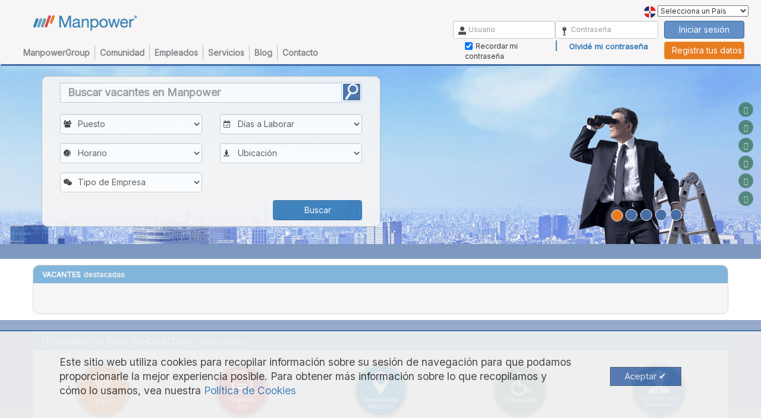

--- FILE ---
content_type: text/html; charset=UTF-8
request_url: https://manpower.com.do/wps/portal/empleo
body_size: 26657
content:
	<!DOCTYPE html>
	<html lang="es" xml:lang="es">
		<head>		
			<link rel="stylesheet" href="/wps/contenthandler/empleo/!ut/p/digest!s0Ct92FIOOQuP_hG2ajIjQ/sp/mashup:ra:collection?soffset=0&amp;eoffset=18&amp;themeID=ZJ_2802IK01OORA70QUFIPQ192B44&amp;locale=en&amp;mime-type=text%2Fcss&amp;lm=1659987758000&amp;entry=wp_one_ui_30__0.0%3Ahead_css&amp;entry=wp_social_rendering__0.0%3Ahead_css&amp;entry=wp_one_ui_dijit_30__0.0%3Ahead_css&amp;entry=wp_portlet_css__0.0%3Ahead_css&amp;entry=wp_ic4_wai_resources__0.0%3Ahead_css&amp;entry=wp_theme_portal_80__0.0%3Ahead_css&amp;entry=wp_preview__0.0%3Ahead_css&amp;entry=wp_project_menu__0.0%3Ahead_css&amp;entry=wp_status_bar__0.0%3Ahead_css&amp;entry=wp_legacy_layouts__0.0%3Ahead_css&amp;entry=wp_oob_sample_styles__0.0%3Ahead_css" type="text/css"/><link rel="alternate" id="head_css_deferred" href="/wps/contenthandler/empleo/!ut/p/digest!s0Ct92FIOOQuP_hG2ajIjQ/sp/mashup:ra:collection?soffset=0&amp;eoffset=20&amp;themeID=ZJ_2802IK01OORA70QUFIPQ192B44&amp;locale=en&amp;mime-type=text%2Fcss&amp;lm=1659987758000&amp;entry=mm_builder_dialogs__0.0%3Ahead_css&amp;entry=mm_move_page__0.0%3Ahead_css&amp;entry=wp_dialog_css__0.0%3Ahead_css&amp;entry=wp_tagging_rating__0.0%3Ahead_css&amp;entry=wp_content_mapping_picker__0.0%3Ahead_css&amp;entry=wp_contextmenu_css__0.0%3Ahead_css&amp;entry=mm_page_sharing_base__0.0%3Ahead_css&amp;entry=wp_federated_documents_picker__0.0%3Ahead_css&amp;entry=mm_builder_wiring__0.0%3Ahead_css&amp;entry=wp_pagebuilder_dnd__0.0%3Ahead_css&amp;entry=wp_liveobject_framework__0.0%3Ahead_css&amp;entry=wp_toolbar__0.0%3Ahead_css&amp;entry=wcm_inplaceEdit__0.0%3Ahead_css&amp;entry=wp_analytics_overlay_reports__0.0%3Ahead_css&amp;entry=wp_content_targeting_cam__0.0%3Ahead_css&amp;deferred=true"/><script type="text/javascript">var djConfig={"baseUrl":"/wps/portal_dojo/v1.7/dojo/","locale":"en","isDebug":false,"debugAtAllCosts":false,"parseOnLoad":false,"afterOnLoad":false,"has":{"dojo-bidi":true},"modulePaths":{"com":"/wps/themeModules/js/com","ibm":"/wps/themeModules/js/ibm","pagebuilder":"/wps/themeModules/modules/pagebuilder/js","portalclient":"/wps/themeModules/modules/portalclient/js","asa":"/wps/themeModules/modules/asa/js","contentmapping":"/wps/themeModules/modules/contentmapping/js","federation":"/wps/themeModules/modules/federation/js"}};djConfig.locale=djConfig.locale.replace(/_/g, "-").replace(/iw/, "he").toLowerCase();</script><script type="text/javascript" src="/wps/contenthandler/empleo/!ut/p/digest!AVpjyN-eMXoHdj8JKNHpMA/mashup/ra:collection?themeID=ZJ_2802IK01OORA70QUFIPQ192B44&amp;locale=en&amp;mime-type=text%2Fjavascript&amp;lm=1659987840000&amp;entry=wp_client_main__0.0%3Ahead_js&amp;entry=wp_client_ext__0.0%3Ahead_js&amp;entry=wp_theme_portal_80__0.0%3Ahead_js&amp;entry=wp_analytics_aggregator__0.0%3Ahead_js"></script><link rel="alternate" id="head_js_deferred" href="/wps/contenthandler/empleo/!ut/p/digest!AVpjyN-eMXoHdj8JKNHpMA/mashup/ra:collection?themeID=ZJ_2802IK01OORA70QUFIPQ192B44&amp;locale=en&amp;mime-type=text%2Fjavascript&amp;lm=1512160372000&amp;entry=dojo_17__0.0%3Ahead_js&amp;entry=dojo_app_17__0.0%3Ahead_js&amp;entry=dojo_fx_17__0.0%3Ahead_js&amp;entry=dojo_dom_17__0.0%3Ahead_js&amp;entry=dijit_17__0.0%3Ahead_js&amp;entry=wp_client_logging__0.0%3Ahead_js&amp;entry=mm_open_ajax_hub__0.0%3Ahead_js&amp;entry=dojox_xml_17__0.0%3Ahead_js&amp;entry=dojo_dnd_basic_17__0.0%3Ahead_js&amp;entry=wp_portal_client_utils__0.0%3Ahead_js&amp;entry=wp_portlet_client_model__0.0%3Ahead_js&amp;entry=dojox_collections_17__0.0%3Ahead_js&amp;entry=dojox_uuid_17__0.0%3Ahead_js&amp;entry=dojo_data_17__0.0%3Ahead_js&amp;entry=dojox_data_basic_17__0.0%3Ahead_js&amp;entry=dijit_menu_17__0.0%3Ahead_js&amp;entry=dojo_dnd_ext_17__0.0%3Ahead_js&amp;entry=dijit_layout_basic_17__0.0%3Ahead_js&amp;entry=dojox_layout_basic_17__0.0%3Ahead_js&amp;entry=dojox_fx_17__0.0%3Ahead_js&amp;entry=dojo_fmt_17__0.0%3Ahead_js&amp;entry=dojox_io_17__0.0%3Ahead_js&amp;entry=dijit_tree_17__0.0%3Ahead_js&amp;entry=wp_client_tracing__0.0%3Ahead_js&amp;entry=wp_dialog_util__0.0%3Ahead_js&amp;entry=wp_dialog_draggable__0.0%3Ahead_js&amp;entry=wp_dialog_main__0.0%3Ahead_js&amp;entry=dijit_form_17__0.0%3Ahead_js&amp;entry=dojox_gfx_17__0.0%3Ahead_js&amp;entry=dojox_aspect_17__0.0%3Ahead_js&amp;entry=dijit_layout_ext_17__0.0%3Ahead_js&amp;entry=wp_theme_utils__0.0%3Ahead_js&amp;entry=dojox_charting_17__0.0%3Ahead_js&amp;entry=wp_contextmenu_js__0.0%3Ahead_js&amp;entry=wcm_inplaceEdit__0.0%3Ahead_js&amp;deferred=true"/><!--[if IE 7]>
<script type="text/javascript">document.getElementsByTagName("html")[0].className+=" lotusui_ie lotusui_ie7";</script>
<![endif]--> 
<!--[if IE 8]>
<script type="text/javascript">document.getElementsByTagName("html")[0].className+=" lotusui_ie8";</script>
<![endif]-->
<!--[if IE 9]>
<script type="text/javascript">document.getElementsByTagName("html")[0].className+=" lotusui_ie9";</script>
<![endif]-->
<style id="layout-wstate-styles"></style><link rel="alternate" id="head_markup_deferred" href="/wps/contenthandler/empleo/!ut/p/digest!M6bj4xv7J_LjN-03wpgKZQ/mashup/ra:collection?themeID=ZJ_2802IK01OORA70QUFIPQ192B44&amp;locale=en&amp;mime-type=text%2Fplain&amp;entry=wp_theme_utils__0.0%3Ahead_markup&amp;deferred=true"/><base href="https://manpower.com.do/wps/portal/empleo/Home/inicio/!ut/p/z0/04_Sj9CPykssy0xPLMnMz0vMAfIjo8zifQOdTTw83A28_f0DXQwcQ129jA1NAo0NnE31C7IdFQHKyvWd/">

<link href='https://fonts.googleapis.com/css?family=Inter' rel='stylesheet'>

<base href="https://manpower.com.do/wps/portal/empleo/Home/inicio/!ut/p/z0/04_Sj9CPykssy0xPLMnMz0vMAfIjo8zifQOdTTw83A28_f0DXQwcQ129jA1NAo0NnE31C7IdFQHKyvWd/">
			
			<meta charset="utf-8"> 
			<meta http-equiv="X-UA-Compatible" content="IE=edge"> 
			<meta name="viewport" content="width=device-width, initial-scale=1">
			<link rel="shortcut icon" href="/TemaPortalReclutamiento/themes/TemaPortalReclutamiento/images/favicon/favicon.ico" type="image/x-icon" />
			<link id="linkCanonical" rel="canonical" href="" />
			<title>Home</title>
			
			<meta name="viewport" content="width=device-width, initial-scale=1">	
			<a rel="dynamic-content" href="res:/TemaPortalReclutamiento/themes/html/dynamicSpots/analytics_head.jsp"></a>
			
			<meta charset="utf-8" />
			<a rel="dynamic-content" href="res:/TemaPortalReclutamiento/themes/html/dynamicSpots/analytics_head.jsp"></a>			
			<link rel="dynamic-content" href="res:/TemaPortalReclutamiento/themes/html/dynamicSpots/seo.jsp">
			<link rel="apple-touch-icon" sizes="57x57" href="/TemaPortalReclutamiento/themes/TemaPortalReclutamiento/images/favicon/apple-touch-icon-57x57.png">
			<link rel="apple-touch-icon" sizes="60x60" href="/TemaPortalReclutamiento/themes/TemaPortalReclutamiento/images/favicon/apple-touch-icon-60x60.png">
			<link rel="apple-touch-icon" sizes="72x72" href="/TemaPortalReclutamiento/themes/TemaPortalReclutamiento/images/favicon/apple-touch-icon-72x72.png">
			<link rel="apple-touch-icon" sizes="76x76" href="/TemaPortalReclutamiento/themes/TemaPortalReclutamiento/images/favicon/apple-touch-icon-76x76.png">
			<link rel="apple-touch-icon" sizes="114x114" href="/TemaPortalReclutamiento/themes/TemaPortalReclutamiento/images/favicon/apple-touch-icon-114x114.png">
			<link rel="apple-touch-icon" sizes="120x120" href="/TemaPortalReclutamiento/themes/TemaPortalReclutamiento/images/favicon/apple-touch-icon-120x120.png">
			<link rel="apple-touch-icon" sizes="144x144" href="/TemaPortalReclutamiento/themes/TemaPortalReclutamiento/images/favicon/apple-touch-icon-144x144.png">
			<link rel="apple-touch-icon" sizes="152x152" href="/TemaPortalReclutamiento/themes/TemaPortalReclutamiento/images/favicon/apple-touch-icon-152x152.png">
			<link rel="icon" type="image/png" href="/TemaPortalReclutamiento/themes/TemaPortalReclutamiento/images/favicon/favicon-32x32.png" sizes="32x32">
			<link rel="icon" type="image/png" href="/TemaPortalReclutamiento/themes/TemaPortalReclutamiento/images/favicon/favicon-96x96.png" sizes="96x96">
			<link rel="icon" type="image/png" href="/TemaPortalReclutamiento/themes/TemaPortalReclutamiento/images/favicon/favicon-16x16.png" sizes="16x16">
			<link rel="manifest" href="/TemaPortalReclutamiento/themes/TemaPortalReclutamiento/images/favicon/manifest.json">
			<link rel="mask-icon" href="/TemaPortalReclutamiento/themes/TemaPortalReclutamiento/images/favicon/safari-pinned-tab.svg">
			<meta name="apple-mobile-web-app-title" content="Manpower">
			<meta name="application-name" content="Manpower">
			<meta name="msapplication-TileColor" content="#da532c">
			<meta name="msapplication-TileImage" content="/TemaPortalReclutamiento/themes/TemaPortalReclutamiento/images/favicon/mstile-144x144.png">
			<meta name="msapplication-config" content="/TemaPortalReclutamiento/themes/TemaPortalReclutamiento/images/favicon/browserconfig.xml">
			<meta name="theme-color" content="#ffffff">
			
			<link href="/TemaPortalReclutamiento/themes/TemaPortalReclutamiento/css/comunidad.talento/style.css" type="text/css" rel="stylesheet" />			
			<link href="/TemaPortalReclutamiento/themes/TemaPortalReclutamiento/css/comunidad.talento/menu.css" type="text/css" rel="stylesheet" />
			<link rel="stylesheet" href="/TemaPortalReclutamiento/themes/TemaPortalReclutamiento/css/comunidad.talento/font-awesome.min.css">
			<link rel="stylesheet" href="/TemaPortalReclutamiento/themes/TemaPortalReclutamiento/css/atajo.css">
			
			<script src="/TemaPortalReclutamiento/common-resources/js/jquery-3.4.1.min.js"></script>
			
			<link rel="stylesheet" href="/TemaPortalReclutamiento/common-resources/css/bootstrap.min.css">
			<script src="/TemaPortalReclutamiento/common-resources/js/bootstrap.min.js"></script>
			
			<link rel="stylesheet" href="/TemaPortalReclutamiento/common-resources/css/bootstrapValidator.css">
			<script src="/TemaPortalReclutamiento/common-resources/js/bootstrapValidator.min.js"></script>
			
			<link href="/TemaPortalReclutamiento/themes/TemaPortalReclutamiento/css/comunidad.talento/combobox/css/bootstrap-combobox.css" type="text/css" rel="stylesheet" />			
			<script src="/TemaPortalReclutamiento/themes/TemaPortalReclutamiento/css/comunidad.talento/combobox/js/bootstrap-combobox.js"></script>
			
			<link href="/TemaPortalReclutamiento/themes/TemaPortalReclutamiento/css/comunidad.talento/pNotify/pnotify.custom.min.css" type="text/css" rel="stylesheet" />			
			<script src="/TemaPortalReclutamiento/themes/TemaPortalReclutamiento/css/comunidad.talento/pNotify/pnotify.custom.min.js"></script>
			
			<script src="/TemaPortalReclutamiento/themes/TemaPortalReclutamiento/js/menu.js"></script>
			<script src="/TemaPortalReclutamiento/themes/TemaPortalReclutamiento/js/ManpowerNotificacion.js"></script>
			<script src="/TemaPortalReclutamiento/themes/TemaPortalReclutamiento/js/ManpowerCore.js"></script>
			
			<script src="/TemaPortalReclutamiento/themes/TemaPortalReclutamiento/js/jquery.bootpag.min.js"></script>
			<script src="/TemaPortalReclutamiento/themes/TemaPortalReclutamiento/js/typeahead.js"></script>
			
			<link href="/TemaPortalReclutamiento/themes/TemaPortalReclutamiento/css/style-contacto.css" type="text/css" rel="stylesheet" />
			<link href="/TemaPortalReclutamiento/themes/TemaPortalReclutamiento/css/style-loading.css" type="text/css" rel="stylesheet" />
			<script src="/TemaPortalReclutamiento/themes/TemaPortalReclutamiento/js/loadingcomponent.js"></script>
			
			<script src="/TemaPortalReclutamiento/themes/TemaPortalReclutamiento/js/ManpowerUtils.js"></script>
			
			<script src='https://www.google.com/recaptcha/api.js'></script>
			
			<script>
				
				$(function() {
				$('body').addClass('js');		
					skipNavigation('skip-nav'); // send container id
					$("#contactanos").on("click", function() {
						new PNotify({
						    title: 'Chatea con un ejecutivo',
						    text: 'Por el momento el Chat se encuentra en construcción.',
						    type: 'info',
						    icon: 'glyphicon glyphicon-info-sign'
						});
					});
				});
			</script>			<base href="https://manpower.com.do/wps/portal/empleo/Home/inicio/!ut/p/z0/04_Sj9CPykssy0xPLMnMz0vMAfIjo8zifQOdTTw83A28_f0DXQwcQ129jA1NAo0NnE31C7IdFQHKyvWd/"><!-- ESTOY EN EL HEAD v1 de TPR -->

				<script>
				  (function(i,s,o,g,r,a,m){i['GoogleAnalyticsObject']=r;i[r]=i[r]||function(){
				  (i[r].q=i[r].q||[]).push(arguments)},i[r].l=1*new Date();a=s.createElement(o),
				  m=s.getElementsByTagName(o)[0];a.async=1;a.src=g;m.parentNode.insertBefore(a,m)
				  })(window,document,'script','https://www.google-analytics.com/analytics.js','ga');
				
				  ga('create', 'UA-11322274-40', 'auto');
				  ga('require', 'displayfeatures');
				  ga('send', 'pageview');
				
				</script>
				<meta name="google-site-verification" content="GiQxk9_Be1wIZumgVsSkHlGGuunLTdbQby8S-JWtgxA" />

<script>
function obtenerIdUsuario(idUsuario){
	var regexParse = new RegExp('(\\d)+');
	var id =parseInt(regexParse.exec(idUsuario)[0]);
	return id;
}
function setCookiePais(cname, cvalue, exdays) {
    	var d = new Date();
    	d.setTime(d.getTime() + (exdays*24*60*60*1000));
    	var expires = "expires="+d.toUTCString();
    	document.cookie = cname + "=" + cvalue + "; path=/; " + expires;
	}

function getCookiePais(cname) {
    var name = cname + "=";
    var ca = document.cookie.split(';');
    for(var i=0; i<ca.length; i++) {
        var c = ca[i];
        while (c.charAt(0)==' ') c = c.substring(1);
        if (c.indexOf(name) == 0) return c.substring(name.length, c.length);
    }
    return "";
}

function checkCookiePais() {
    var pais = getCookiePais("PaisSeleccionado");
    if (pais != "") {
        //alert("Volver el pais " + pais);
        document.getElementById("banderaPais").src="/TemaPortalReclutamiento/themes/TemaPortalReclutamiento/images/ico/banderas/"+pais.toString().toLowerCase()+".png";
    } else {
        pais = prompt("Escribe su pais (2 letras en mayÃºscula):", pais.toString().toUpperCase());
        if (pais != "" && pais != null) {
            setCookiePais("PaisSeleccionado", pais, 1);
        }
    }
}

function getccTLD() {
        var regexParse = new RegExp('([a-z\.]{2,2})$');
        var ccTLD;
        
        if ("" == 'mypath') {
		   	ccTLD = "";
		} else {
			ccTLD = regexParse.exec(window.location.hostname).slice(0, -1)[0];
		}
        return ccTLD.toLowerCase();
}
// window.onload = function setPais() {
// 	var pais = getccTLD();
// 	setCookiePais("PaisSeleccionado", pais.toString().toUpperCase(), 1);
//  	return;
//  	}
function getBandera(){
	var bandera = getccTLD();
	document.getElementById("banderaPais").src="/TemaPortalReclutamiento/themes/TemaPortalReclutamiento/images/ico/banderas/"+bandera+".png";
 	return;
}

      function setPais(idioma){
            if("mx" == idioma || "cr" == idioma || "do" == idioma || "gt" == idioma || "hn" == idioma ||
               "ni" == idioma || "pa" == idioma || "sv" == idioma || "pe" == idioma || "co" == idioma ||
               "uy" == idioma || "py" == idioma || "br" == idioma) {
              
                  document.getElementById("banderaPais").src="/TemaPortalReclutamiento/themes/TemaPortalReclutamiento/images/ico/banderas/"+idioma+".png";
                  document.getElementById("paisSeleccionado").value=idioma;              
                  sessionStorage.setItem("flagCountry", idioma);
                                    
                  
                        setTimeout(function(){ location.href = "/wps/portal/empleo/2.0/inicio"; }, 150);
                  
            }     
      }
      
      
      function getPais(){
         return document.getElementById("paisSeleccionado").value;           
      }


      var t;
      function homeUsuario(accion) {
            var url = getCookieTheme('INIURL');
            var tipoUsuario = getCookieTheme('TIPOUSUARIO');
            
      

            var accessedTime = '1768847149744';
            var limitTime = '1800';
            var sessionTime = accessedTime + (limitTime * 1000);
            var actualTime = new Date().getTime();
            
            if (actualTime < sessionTime) {
                  if (accion == 'salir') {
                        delCookie('USERNAME',null,null);
                        delCookie('USID',null,null);
                        delCookie('LtpaToken2',null,null);
                        
						if ("" == 'mypath') {
						   		location.href = "/wps/portal/mypath/";
						} else {
                        	location.href = "/wps/portal/empleo/Home/inicio";
                        }
                  }
                  else {
                        location.href = "/wps/portal/empleo/Home/inicio";
                        }
            }
            else {
                  location.href = "/wps/portal/empleo/Home/inicio";
            }
      }
// Set Cookie
var pais = getccTLD();
setCookiePais("PaisSeleccionado", pais.toString().toUpperCase(), 1);
</script>


<script>
function preLogin(userid,password,errorDiv,iniURL,btObj,tipoUsuario,nombre){
      var url = '/wps/portal/empleo/Home/inicio/!ut/p/z0/04_Sj9CPykssy0xPLMnMz0vMAfIjo8zifQOdTTw83A28_f0DXQwcQ129jA1NAo0NnE31C7IdFQHKyvWd/';
      var params = "userid="+userid+"&password="+password; 

      var xmlHttp;
      var flag = false;
      try{
      // Firefox, Opera 8.0+, Safari
      xmlHttp=new XMLHttpRequest();
      }catch (e){
      // Internet Explorer
            try{
                  xmlHttp=new ActiveXObject("Msxml2.XMLHTTP");
            }catch (e){
                  try{
                       xmlHttp=new ActiveXObject("Microsoft.XMLHTTP");
                  }catch (e){
                       alert("Your browser does not support AJAX!");
                       //enableButton(btObj)
                       return false;
                  }
            }
      }

      xmlHttp.open("POST",url,false);
      xmlHttp.setRequestHeader("Content-type", "application/x-www-form-urlencoded");
      xmlHttp.send(params);
      
      if(xmlHttp.status == 200){
            setCookieTheme('USERNAME', nombre, null, '/');
            setCookieTheme('INIURL', iniURL, null, '/');
            setCookieTheme('TIPOUSUARIO', tipoUsuario, null, '/');
            setCookieTheme('USID', userid, null, '/');
            
            //Eliminar Cookie de MyPath
            var d = new Date();
            setCookieTheme("portal", '1', d, '/');
            
            var urlActual = window.location.pathname;
			// Validamos si la URL anterior contiene /mypath
			if (urlActual.includes("/mypath")) {
			   setCookieTheme('portal', "myPath", null, '/');
			}
            
            setTimeout(redirect(iniURL),1);
      }
      else {
            setErrorMessage(errorDiv,'Contraseï¿½a inv&aacute;lida.');
      }

return false;
}

	function setErrorMessage(divId,Message){
	      if (document.getElementById(divId)){
	            document.getElementById(divId).innerHTML=Message;
	      }
	}

function redirect(iniURL){
      window.location.href = iniURL;
      clearTimeout(t);
}

function insertarCookie() {
      var usuario = getCookie('registro_usuario');
      var  password= getCookie('registro_password');
      $("#user_name").val(usuario);
      $("#user_pass").val(password);
      $("#user_name_herramienta").val(usuario);
      $("#user_pass_herramienta").val(password);
      if ((usuario!=null) || (password!=null) ) {
            $("#Recuerdame").attr('checked', true); 
            $("#Recuerdame_herramienta").attr('checked', true); 
      } else {
            $("#Recuerdame").attr('checked', false); 
            $("#Recuerdame_herramienta").attr('checked', false); 
      }

};
</script>

<script type="text/javascript">
      // ----- COOKIE CONTROL --------
      function getCookieTheme(name){
        var cname = name + "=";               
        var dc = document.cookie;
        if (dc.length > 0) {              
            begin = dc.indexOf(cname);       
            if (begin != -1) {           
              begin += cname.length;       
              end = dc.indexOf(";", begin);
              if (end == -1) end = dc.length;
                  return unescape(dc.substring(begin, end));
            } 
        }
        return null;
      }

      function setCookieTheme(name, value, expires, path, domain, secure) {
        document.cookie = name + "=" + escape(value) + 
        ((expires == null) ? "" : "; expires=" + expires.toGMTString()) +
        ((path == null) ? "" : "; path=" + path) +
        ((domain == null) ? "" : "; domain=" + domain) +
        ((secure == null) ? "" : "; secure");
        return true;
      }

      function delCookie (name,path,domain) {
        if (getCookieTheme(name)) {
            var d = new Date();
            setCookieTheme(name, '1', d, '/');
            setTimeout(function(){ location.href = "/wps/portal/empleo/2.0/inicio"; }, 150);
        }
      }
      // ----- END COOKIE CONTROL --------------------------
</script>

	<script src="/TemaPortalReclutamiento/themes/TemaPortalReclutamiento/js/shareSocialMedia.js"></script>
</head>
		<body id="fondoBack">
			<c:choose>
	<c:when test="false">
<!-- Google Tag Manager PE --> 
	<script>(function(w,d,s,l,i){w[l]=w[l]||[];
	w[l].push({'gtm.start': new Date().getTime(),event:'gtm.js'});
	var f=d.getElementsByTagName(s)[0], j=d.createElement(s),dl=l!='dataLayer'?'&l='+l:'';
	j.async=true;j.src= 'https://www.googletagmanager.com/gtm.js?id='+i+dl;f.parentNode.insertBefore(j,f); 
	})(window,document,'script','dataLayer','GTM-MKH9M2W');
	</script> 
<!-- End Google Tag Manager --> 
<!-- Google Tag Manager (noscript) --> 
	<noscript>
	<iframe src="https://www.googletagmanager.com/ns.html?id=GTM-MKH9M2W" height="0" width="0" style="display:none;visibility:hidden"></iframe>
	</noscript> 
<!-- End Google Tag Manager (noscript) -->
	</c:when>
	<c:otherwise>
		<!-- Google Tag Manager (noscript) -->
		<noscript><iframe src="https://www.googletagmanager.com/ns.html?id=GTM-5M77X6W"
		height="0" width="0" style="display:none;visibility:hidden"></iframe></noscript>
		<!-- End Google Tag Manager (noscript) -->
	</c:otherwise>
</c:choose><!-- 	NAVEGACION -->
			
		<div id="skip-nav" class="titulo_icono">
			<strong>Atajo de Navegación:</strong>
			<ul>
			<li><a href="#menuPrincipalManpower" class="">Ir al menú principal</a></li>
			<li><a href="#contenido-interior" class="">Ir al contenido</a></li>
			<li><a href="#columnFirst" class="">Ir al pie de página</a></li>
			</ul>
		</div>
	
<script type="text/javascript">
var estado = "";
recuperar = function(estado) {
	if (estado == "recuperar") {
		$('#recuperar').removeClass('hidden');
		$('#login').addClass('hidden');
	} else if(estado=="recuperar_modal") {
		$('#login_modal').addClass('hidden');
		$('#recuperar_modal').removeClass('hidden');
	}else{
		$('#login').removeClass('hidden');
		$('#recuperar').addClass('hidden');
		$('#login_modal').removeClass('hidden');
		$('#recuperar_modal').addClass('hidden');
	}
};
function parentFocus( event ) {
   	var e = event || window.event;
   	if( e.target )
     	e.target.parentNode.className = "focus";
	else
		e.srcElement.parentNode.className = "focus";
}
function parentBlur( event ) {
    var e = event || window.event;  
    var node;
    if( e.target )
      e.target.parentNode.className = "";
    else
      e.srcElement.parentNode.className = "";
  }	function parentFocus( event ) {
    var e = event || window.event;
    if( e.target )
      e.target.parentNode.className = "focus";
    else
      e.srcElement.parentNode.className = "focus";
  }
  function parentBlur( event ) {
    var e = event || window.event;  
    var node;
    if( e.target )
      e.target.parentNode.className = "";
    else
      e.srcElement.parentNode.className = "";
  }
	
$(document).ready(main); 
var contador = 1;
 
function main () {
  $('.menu_bar').click(function(){
    if (contador == 1) {
      $('nav').animate({
        left: '0'
      });
      contador = 0;
    } else {
      contador = 1;
      $('nav').animate({
        left: '-100%'
      });
    }
  });
 
  // Mostramos y ocultamos submenus
  $('.submenu').click(function(){
    $(this).children('.children').slideToggle();
  });
}

var eliminaCoockieFn = function(callback) {
	var res = document.cookie;
	var multiple = res.split(";");
	for(var i = 0; i < multiple.length; i++) {
	    var key = multiple[i].split("=");
	    document.cookie = key[0]+"=;path=/wps/portal/empleo;expires=Thu, 01 Jan 1970 00:00:00 GMT";
        console.log(key[0]);

        if (i == multiple.length-1) {
            callback(true);
        }
	}
};

$('.btn-cerrar-sesion').off();
$('.btn-cerrar-sesion').click(function(ev){
	ev.preventDefault(); // detiene el evento de redireccionamiento
    eliminaCoockieFn(function(respuesta) {
        return true;
    });
});
</script>
 <script>
 function actualizarBandera(){
	var regexParse = new RegExp('([a-z\.]{2,2})$');
	var ccTLD = regexParse.exec(window.location.hostname).slice(0, -1);
	$('.bandera').attr('src','/TemaPortalReclutamiento/themes/TemaPortalReclutamiento/images/ico/banderas/'+ccTLD+'.png');
 	$('#acceso_linkedin').attr('href','https://www.linkedin.com/uas/oauth2/authorization?response_type=code&client_id=78mzv8fcy6of34&redirect_uri=http://www.manpower.com.mx/ReclutamientoAccesoSocial/ValidaAccesoLinkedin/'+ccTLD+'&state=987654321&scope=r_basicprofile%20r_emailaddress');
 	$('#acceso_facebook').attr('href','https://www.facebook.com/dialog/oauth?client_id=1007715339248602&redirect_uri=http://www.manpower.com.mx/ReclutamientoAccesoSocial/ValidaAccesoFacebook/'+ccTLD+'&state=987654321&scope=public_profile,email');
 	$('#acceso_google').attr('href','http://accounts.google.com/o/oauth2/v2/auth?client_id=903476571586-ssgqmq2sghhmg07qmk1g8gr9c4j4ngpn.apps.googleusercontent.com&response_type=code&scope=openid%20email&redirect_uri=http://www.manpower.com.mx/ReclutamientoAccesoSocial/ValidaAccesoGoogle/'+ccTLD+'&state=987654321');
 };
</script>
<script type="text/javascript">
	$.ajaxSetup({ cache: false });
</script>
<style></style>
<header id="header">
	<!-- CMLFJ - Julio2021 - Coloco el color gris claro de fondo del banner -->
	<nav class="navbar navbar-mp" style="background: #f7f5f5">
		<div class="container-fluid">
			<div class="navbar-header col-lg-4">
				<button type="button" aria-label="Navegacion" class="navbar-toggle collapsed" data-toggle="collapse" data-target="#navbar" aria-expanded="false">
					<span class="icon-bar"></span>
					<span class="icon-bar"></span>
					<span class="icon-bar"></span>
				</button>
				
							<h1 class="htextoOculto">encabezado	Empleo | Trabajo | Reclutamiento | Manpower México</h1>
				
								<a class="navbar-brand" href="/wps/portal/empleo"><img id="logo" alt="Logo de manpower, regresa al inicio" class="visible-lg visible-md visible-sm logo_mpw visible-xs" src="/TemaPortalReclutamiento/themes/TemaPortalReclutamiento/images/logo_manpower-color.png"></a>
							
				
			</div>				

			<div class="collapse navbar-collapse" id="navbar">
				

				<ul class="nav navbar-nav">
					<li><a id="menuPrincipalManpower" href="http://www.manpowergroup.com.mx/acerca" target="_blank" class="capitalize">ManpowerGroup</a></li>
					<li><a href="http://comunidad.manpowergroup.com.mx/" target="_blank" class="capitalize">Comunidad</a></li>
					<li><a href="http://meca.manpower.com.mx/wps/portal/web/home/empleados" target="_blank" class="capitalize">Empleados</a></li>
					<li><a href="http://meca.manpower.com.mx/wps/portal/web/home/servicios" target="_blank" class="capitalize">Servicios</a></li>
					<li><a href="http://blog.manpowergroup.com.mx/" target="_blank" class="capitalize">Blog</a></li>
					
							<li><a href="https://www.manpower.com.mx/wps/portal/empleo/Home/manpower_contacto" target="_blank" class="capitalize">Contacto</a></li>
							
				</ul>
				
					<div id="formSesion">
						<form id="login_form" method="post" class="navbar-form navbar-right padding-none">
						   <div class="row">
						   	
						    	<div class="col-lg-12 padding-none">
						    
						      			<div class="T1a col-lg-6"></div>
<!-- 							      	 <div class="T1a"> -->
<!-- 								         <span class="text">Postularme con mi cuenta de:</span> -->
<!-- 								         &nbsp;&nbsp; --><!-- 								         <a href="" target="_blank" id="acceso_linkedin"> -->
<!-- 								         <img src="/TemaPortalReclutamiento/themes/TemaPortalReclutamiento/images/redes-sociales/lg-in.png" alt="Firmarse con LinkedIn, se abrirá en en otra página"> -->
<!-- 								         </a> -->
<!-- 								         &nbsp;&nbsp;&nbsp;&nbsp; --><!-- 								         <a href="" target="_blank" id="acceso_facebook"> -->
<!-- 								         <img src="/TemaPortalReclutamiento/themes/TemaPortalReclutamiento/images/redes-sociales/lg-fb.png" alt="Firmarse con Facebook, se abrirá en en otra página"> -->
<!-- 								         </a> -->
<!-- 								         &nbsp;&nbsp;&nbsp;&nbsp; --><!-- 								         <a href="" target="_blank" id="acceso_google"> -->
<!-- 								         <img src="/TemaPortalReclutamiento/themes/TemaPortalReclutamiento/images/redes-sociales/lg-google.png"alt="Firmarse con Google, se abrirá en en otra página"> -->
<!-- 								         </a> -->
<!-- 							         </div> -->
							         
						        
						         
						         <div class="T3b dropdown language-selector hc-bandera comboboxSeleccionPais">
						          <label for="bolsaLocacion">
						          <img 
						          	id="banderaPais" 
						          	src="/TemaPortalReclutamiento/themes/TemaPortalReclutamiento/images/ico/banderas/mx.png" 
						          	alt="Bolsa de Trabajo Manpower Rep. Dominicana"
						          	class="img-circle bandera">
						          	</label>
									
 									<select id="bolsaLocacion" onchange="window.location.href=this.options[ this.selectedIndex ].value">
 									  <option>Selecciona un País</option>
 									  <option value="https://www.manpower.com.mx">México</option>
 									  <option value="http://www.manpower.cr/wps/portal/empleo">Costa Rica</option>
 									  <option value="http://www.manpower.com.sv/wps/portal/empleo">El Salvador</option>
 									  <option value="http://www.manpower.com.gt/wps/portal/empleo">Guatemala</option>
 									  <option value="http://www.manpower.com.hn/wps/portal/empleo">Honduras</option>
 									  <option value="http://www.manpower.com.ni/wps/portal/empleo">Nicaragua</option>
 									  <option value="http://www.manpower.com.pa/wps/portal/empleo">Panamá</option>
 									  <option value="http://talento.manpower.pe/wps/portal/empleo">Perú</option>
 									  <option value="http://www.manpower.com.do/wps/portal/empleo">República Dominicana</option>									  
 									</select>
 									
									<script type="text/javascript">
										actualizarBandera();
									</script>
									<input type="hidden" value="mx" id="paisSeleccionado">
								</div>
						      </div>
						   </div>
						   <div id="login_modal">

						   
							   <fieldset>
							   <div class="offscreen" id="login_modal_principal">controles de login</div>
							   <div class="offscreen" id="login_modalUsuario">cuadro de texto de usuario</div>
							   <div class="offscreen" id="login_modalPassword">cuadro de texto de password</div>							   
							   <div class="offscreen" id="login_modalRecuerdame">checkbox para no olvidar usuario</div>						   
								<div class="offscreen" id="recuperar_modalPrincipal">controles de olvido de contraseña</div>
								<div class="offscreen" id="recuperar_modalCuadroOlvido">cuadro de texto de usuario</div>
							      <div class="row">
							         <div class="col-lg-8 col-md-8 col-sm-12 col-xs-12">
							            <div class="row">
							               <div class="form-group col-lg-6 col-md-6 col-sm-12 col-xs-12 padding-none">
							                  <div class="left-inner-addon"><i><img src="/TemaPortalReclutamiento/themes/TemaPortalReclutamiento/images/login/user.png" alt="User"></i>
							                     <input aria-labelledby="login_modal_principal login_modalUsuario" id="user_name" type="text" name="user_name" class="form-control input-sm width-max" placeholder="Usuario">
							                  </div>
							               </div>
							               <div class="form-group col-lg-6 col-md-6 col-sm-12 col-xs-12 padding-none">
							                  <div class="left-inner-addon"><i><img src="/TemaPortalReclutamiento/themes/TemaPortalReclutamiento/images/login/pass.png" alt="Password"></i>
							                     <input type="password" aria-labelledby="login_modal_principal login_modalPassword" id="user_pass" name="user_pass" class="form-control input-sm width-max" placeholder="Contraseña">
							                  </div>
							               </div>
							               <div class="col-lg-6 col-md-6 col-sm-12 col-xs-12 padding-none">
							                  <div class="checkboxplus"><label><input  onfocus="parentFocus(event)" onblur="parentBlur(event)" id="Recuerdame" type="checkbox">Recordar mi contraseña</label>
							                  </div>
							               </div>
							               <div class="col-lg-6 col-md-6 col-sm-12 col-xs-12 padding-none checkboxplus"><a href="#" id="recuperar_link" class="text strong olvide-password">Olvidé mi contraseña</a>
							               </div>
							            </div>
							         </div>
							         <div class="col-lg-4 col-md-4 col-sm-12 col-xs-12"><button type="button" id="inicioSesionBtn" class="btn btn-block btn-primary" style="background: #6390c6"><span id="cargandoLogin_modal" class="glyphicon glyphicon-refresh glyphicon-refresh-animate hidden"></span>Iniciar sesión</button>
	<!-- 						            <a href="/wps/portal/empleo/Home/registro" id="registroBtn_modal" class="btn btn-block btn-warning">Registro</a> -->
							            <a href="/wps/portal/empleo/Home/registro" id="registroBtn_modal" class="btn btn-block btn-warning" style="background: #e77c22">Registra tus datos</a>
							         </div>
							      </div>
							      </fieldset>
							     
						   </div>
						   <div id="recuperar_modal" class="hidden">						   
						      <div class="row">
						      	
						         	<div class="col-lg-8 col-md-8 col-sm-12 col-xs-12">
						        
						            <div class="row">
						               <div class="form-group col-lg-12 col-md-12 col-sm-12 col-xs-12 padding-none">
						                  <div class="left-inner-addon">
						                  <i class="glyphicon glyphicon-envelope"></i>
						                  <input type="text" name="emailRecupera" class="form-control input-sm width-max" aria-labelledby="recuperar_modalPrincipal recuperar_modalCuadroOlvido"  placeholder="Correo electrónico">
						                  </div>
						               </div>
						            </div>
						         </div>
						         <div class="col-lg-4 col-md-4 col-sm-12 col-xs-12"><button type="button" id="boton_recuperar" class="btn btn-block btn-primary"><span id="cargandoRecuperacion_modal" class="glyphicon glyphicon-refresh glyphicon-refresh-animate hidden"></span>Aceptar</button>
						            <button type="button" id="boton_cancelar" class="btn btn-block btn-warning">Cancelar</button>
						         </div>
						      </div>
						   </div>
						</form>
					</div>
		        <input type="hidden" value="mx" id="paisSeleccionado">	
				<script type="text/javascript">			
					var bandera = sessionStorage.getItem("flagCountry");
					
					if(bandera != null){
						document.getElementById("banderaPais").src="/TemaPortalReclutamiento/themes/TemaPortalReclutamiento/images/ico/banderas/"+bandera+".png";
		   				document.getElementById("paisSeleccionado").value=bandera;
					}								
				</script>
					
					<script>
					if(getCookieTheme('USERNAME') || getCookieTheme('TIPOUSUARIO') || getCookieTheme('USID')){
						setCookieTheme('USERNAME','1',new Date(),'/');
						setCookieTheme('TIPOUSUARIO','1',new Date(),'/');
						setCookieTheme('USID','1',new Date(),'/');
 						setTimeout(function(){ location.href = "/wps/portal/empleo/Home/inicio"; }, 150);
					}
					</script>
				
							
				
			</div>
		</div>
		
	</nav>
</header>
<script type="text/javascript">

   $(document).ready(function(){

      $("#btnMyPath").click(function(event){
         event.preventDefault();
         var uri = window.location.pathname;
         if(uri.indexOf("/myportal/")>0){
            window.location.href="/wps/myportal/mypath/manpower-mx";
         } else {
            window.location.href="/wps/portal/mypath/manpower-mx";
         }
      });
   });
</script><!-- 	/NAVEGACION -->
			
			<!-- SECTION -->
			<section>
						<h2 class="htextoOculto">seccion informativa</h2>
						
				<!-- INYECTAMOS LOS PORTLETS -->
				
				<div class="row" id="wrapper">
					<div class="hiddenWidgetsDiv">
	<!-- widgets in this container are hidden in the UI by default -->
	<div class='component-container ibmDndRow wpthemeCol12of12 hiddenWidgetsContainer wpthemeFull id-Z7_MQC4HHG0KOOQD0AUEJ314Q30S0' name='ibmHiddenWidgets' ></div><div style="clear:both"></div>
</div>
<!-- this layout has one main container -->
<div class="wptheme1Col">
	<div class='component-container wpthemeCol wpthemePrimary wpthemeLeft wpthemeCol12of12 ibmDndColumn wpthemeFull id-Z7_MQC4HHG0KOOQD0AUEJ314Q30S4' name='ibmMainContainer' ><div class='component-control id-Z7_2802IK01O862D06O4A246H10C3' ><span id="Z7_2802IK01O862D06O4A246H10C3"></span><section class="ibmPortalControl wpthemeControl wpthemeHidden a11yRegionTarget" role="region" >

	
	

	<div class="asa.portlet" id="asa.portlet.Z7_2802IK01O862D06O4A246H10C3" style="display:none;">
		<span class="asa.portlet.id">Z7_2802IK01O862D06O4A246H10C3</span>

		

	</div>
	
<!-- start header markup -->
	<header class="wpthemeControlHeader dojoDndHandle">
		<div class="wpthemeInner">
			<h2>
				<!-- lm-dynamic-title node marks location for dynamic title support -->
 				<span class="lm-dynamic-title asa.portlet.title a11yRegionLabel"><span>Z7_2802IK01O862D06O4A246H10C3</span></span>            
			</h2>
			<a aria-haspopup="true" aria-label="Display menu" role="button" href="javascript:;" class="wpthemeIcon wpthemeMenuFocus" tabindex="0"
				onclick="wptheme.contextMenu.init(this, 'skinAction', {'navID':ibmCfg.portalConfig.currentPageOID,'windowID':wptheme.getWindowIDFromSkin(this)});"
				onkeydown="javascript:if (typeof i$ != 'undefined' && typeof wptheme != 'undefined') {if (event.keyCode ==13 || event.keyCode ==32 || event.keyCode ==40) {wptheme.contextMenu.init(this, 'skinAction', {'navID':ibmCfg.portalConfig.currentPageOID,'windowID':wptheme.getWindowIDFromSkin(this)}); return false;}}">
				<span title="Display menu"><img aria-label="Display menu" alt="" src="[data-uri]"></span>
				<span class="wpthemeAltText">Actions</span>
				<span class="wpthemeMenuRight">
					<div class="wpthemeMenuBorder">
						<div class="wpthemeMenuNotchBorder"></div>
						<!-- define the menu item template inside the "ul" element.  only "css-class", "description", and "title" are handled by the theme's sample javascript. -->
						<ul class="wpthemeMenuDropDown wpthemeTemplateMenu" role="menu">
							<li class="${css-class}" role="menuitem" tabindex="-1"><span class="wpthemeMenuText">${title}</span></li>
						</ul>
					</div>
					<!-- Template for loading -->
					<div class="wpthemeMenuLoading wpthemeTemplateLoading">Loading...</div>
					<!-- Template for submenu -->
					<div class="wpthemeAnchorSubmenu wpthemeTemplateSubmenu">
						<div class="wpthemeMenuBorder wpthemeMenuSubmenu">
							<ul id="${submenu-id}" class="wpthemeMenuDropDown" role="menu"><li role="menuitem" tabindex="-1"></li></ul>
						</div>
					</div>
				</span>
			</a>
		</div>
	</header>
	
	<div class="wpthemeControlBody wpthemeOverflowAuto wpthemeClear"> <!-- lm:control dynamic spot injects markup of layout control -->
	<!-- asa.overlay marks the node that the AsaOverlayWidget will be placed in -->
		<div style="position:relative; z-index: 1;">
			<div class="analytics.overlay" ></div>
		</div>
		










<style>
.formulario>form div:nth-child(4) {display:none !important;}	
</style>
<script>
$(document).ready(function(){
	$('.Ch').load('/wps/wcm/connect/empleo/Sitio-Empleo/bannerhome/DO');
});
</script>

<div class="Ch"></div>

<div class="container">
  <div class="formulario col-xs-12 col-md-6" >
    <form method="post" action='p0/IZ7_2802IK01O862D06O4A246H10C3=CZ6_MQC4HHG0KOOQD0AUEJ314Q30C5=LA0=Eaction!BusquedaVacantes==/' name="manpower" >
		
		<div class="form-group col-md-12">
		<div class="offscreen" id="modalBusqueda">Opciones de Busqueda: </div>
		<div class="offscreen" id="busquedaPorTexto">por texto</div>
		<div class="offscreen" id="busquedaPorPuesto">por puesto</div>
		<div class="offscreen" id="busquedaPorInteres">por área de interes</div>
		<div class="offscreen" id="busquedaPorSalario">por Salario</div>
		<div class="offscreen" id="busquedaPorDias">por dias a laborar</div>
		<div class="offscreen" id="busquedaPorHorario">por horario</div>
		<div class="offscreen" id="busquedaPorUbicacion">por ubicación</div>
		<div class="offscreen" id="busquedaPorEmpresa">por empresa</div>
		<div class="offscreen" id="busquedaPorTipoEmpresa">por tipo de empresa</div>
		<div class="offscreen" id="busquedaBoton">boton para enviar consulta de busqueda</div>
			<div class="input-group">
				<input class="form-control" type="text" id="busca"  aria-labelledby="modalBusqueda busquedaPorTexto" placeholder="Buscar vacantes en Manpower" name="busquedaGeneral">
				<span class="input-group-btn">
					<button aria-labelledby="modalBusqueda busquedaBoton" type="submit" class="btn btn-default LupaIcon"><span style="display:none">Busqueda de vacantes</span></button>
				</span>
			</div>
		</div>
      
        <div class="form-group col-md-6">
	        <div class="left-inner-addon">
		        <i class="fa fa-users"></i>
		        <select name="puesto" aria-labelledby="modalBusqueda busquedaPorPuesto" class="form-control combobox-mp" > 
		            <option value="">Puesto</option>
		            
		            	<option value="Abogado y Notario">Abogado y Notario</option>
		            
		            	<option value="Administrador">Administrador</option>
		            
		            	<option value="Administrador de Redes">Administrador de Redes</option>
		            
		            	<option value="Agente Aduanal">Agente Aduanal</option>
		            
		            	<option value="Agente de Reservaciones">Agente de Reservaciones</option>
		            
		            	<option value="Agente de Servicio al Cliente">Agente de Servicio al Cliente</option>
		            
		            	<option value="Agente de Telemarketing">Agente de Telemarketing</option>
		            
		            	<option value="Agente de Tráfico">Agente de Tráfico</option>
		            
		            	<option value="Analista Administrativo">Analista Administrativo</option>
		            
		            	<option value="Analista Contable">Analista Contable</option>
		            
		            	<option value="Analista de Aduanas">Analista de Aduanas</option>
		            
		            	<option value="Analista de Calidad">Analista de Calidad</option>
		            
		            	<option value="Analista de Cobranza">Analista de Cobranza</option>
		            
		            	<option value="Analista de Costos">Analista de Costos</option>
		            
		            	<option value="Analista de Crédito">Analista de Crédito</option>
		            
		            	<option value="Analista de Distribución">Analista de Distribución</option>
		            
		            	<option value="Analista de Importaciones y Exportaciones">Analista de Importaciones y Exportaciones</option>
		            
		            	<option value="Analista de Información">Analista de Información</option>
		            
		            	<option value="Analista de Mercadotecnia">Analista de Mercadotecnia</option>
		            
		            	<option value="Analista de Métodos y Proced.">Analista de Métodos y Proced.</option>
		            
		            	<option value="Analista de Sistemas">Analista de Sistemas</option>
		            
		            	<option value="Analista Financiero">Analista Financiero</option>
		            
		            	<option value="Analista Programador de Sistemas">Analista Programador de Sistemas</option>
		            
		            	<option value="Anfitrión">Anfitrión</option>
		            
		            	<option value="Archivista">Archivista</option>
		            
		            	<option value="Arquitecto(a)">Arquitecto(a)</option>
		            
		            	<option value="Asistente Administrativo">Asistente Administrativo</option>
		            
		            	<option value="Asistente Administrativo Bilingüe">Asistente Administrativo Bilingüe</option>
		            
		            	<option value="Asistente de Auditoría">Asistente de Auditoría</option>
		            
		            	<option value="Asistente de Capacitación y Desarrollo">Asistente de Capacitación y Desarrollo</option>
		            
		            	<option value="Asistente de Compensaciones">Asistente de Compensaciones</option>
		            
		            	<option value="Asistente de Compras">Asistente de Compras</option>
		            
		            	<option value="Asistente de Dirección">Asistente de Dirección</option>
		            
		            	<option value="Asistente de Dirección Bilingüe">Asistente de Dirección Bilingüe</option>
		            
		            	<option value="Asistente de Enfermería">Asistente de Enfermería</option>
		            
		            	<option value="Asistente de Gerencia">Asistente de Gerencia</option>
		            
		            	<option value="Asistente de Gerencia Bilingüe">Asistente de Gerencia Bilingüe</option>
		            
		            	<option value="Asistente de Logística">Asistente de Logística</option>
		            
		            	<option value="Asistente de Mercadeo">Asistente de Mercadeo</option>
		            
		            	<option value="Asistente de Reclutamiento y Selección">Asistente de Reclutamiento y Selección</option>
		            
		            	<option value="Asistente de Recursos Humanos">Asistente de Recursos Humanos</option>
		            
		            	<option value="Asistente de Ventas">Asistente de Ventas</option>
		            
		            	<option value="Asistente Dental">Asistente Dental</option>
		            
		            	<option value="Asistente en Informática">Asistente en Informática</option>
		            
		            	<option value="Asistente Legal">Asistente Legal</option>
		            
		            	<option value="Asistente Técnico">Asistente Técnico</option>
		            
		            	<option value="Auditor">Auditor</option>
		            
		            	<option value="Auditor de Campo">Auditor de Campo</option>
		            
		            	<option value="Auditor de Sistemas">Auditor de Sistemas</option>
		            
		            	<option value="Auxiliar Contable">Auxiliar Contable</option>
		            
		            	<option value="Auxiliar Contable Bilingüe">Auxiliar Contable Bilingüe</option>
		            
		            	<option value="Auxiliar de Bodega">Auxiliar de Bodega</option>
		            
		            	<option value="Auxiliar de Compras">Auxiliar de Compras</option>
		            
		            	<option value="Auxiliar de Crédito y Cobranza">Auxiliar de Crédito y Cobranza</option>
		            
		            	<option value="Auxiliar de Créditos">Auxiliar de Créditos</option>
		            
		            	<option value="Auxiliar de Cuentas por Cobrar">Auxiliar de Cuentas por Cobrar</option>
		            
		            	<option value="Auxiliar de Cuentas por Pagar">Auxiliar de Cuentas por Pagar</option>
		            
		            	<option value="Auxiliar de Diseño Gráfico">Auxiliar de Diseño Gráfico</option>
		            
		            	<option value="Auxiliar de Inventario">Auxiliar de Inventario</option>
		            
		            	<option value="Auxiliar de Piloto">Auxiliar de Piloto</option>
		            
		            	<option value="Auxiliar de Planilla">Auxiliar de Planilla</option>
		            
		            	<option value="Auxiliar de Sistemas">Auxiliar de Sistemas</option>
		            
		            	<option value="Auxiliar de Tesorería">Auxiliar de Tesorería</option>
		            
		            	<option value="Ayudante General">Ayudante General</option>
		            
		            	<option value="Bartender(Coctelero)">Bartender(Coctelero)</option>
		            
		            	<option value="Becario">Becario</option>
		            
		            	<option value="Biólogo(a)">Biólogo(a)</option>
		            
		            	<option value="Bodeguero">Bodeguero</option>
		            
		            	<option value="Botones">Botones</option>
		            
		            	<option value="Brigadista">Brigadista</option>
		            
		            	<option value="Cajero">Cajero</option>
		            
		            	<option value="Camarera">Camarera</option>
		            
		            	<option value="Carpintero">Carpintero</option>
		            
		            	<option value="Cheff">Cheff</option>
		            
		            	<option value="Cobrador">Cobrador</option>
		            
		            	<option value="Colocador">Colocador</option>
		            
		            	<option value="Comercio Internacional">Comercio Internacional</option>
		            
		            	<option value="Comprador">Comprador</option>
		            
		            	<option value="Consejero de Viajes">Consejero de Viajes</option>
		            
		            	<option value="Conserje / Limpieza">Conserje / Limpieza</option>
		            
		            	<option value="Consultor">Consultor</option>
		            
		            	<option value="Consultor IT">Consultor IT</option>
		            
		            	<option value="Contador Bilingüe">Contador Bilingüe</option>
		            
		            	<option value="Contador General">Contador General</option>
		            
		            	<option value="Contralor">Contralor</option>
		            
		            	<option value="Coordinador">Coordinador</option>
		            
		            	<option value="Coordinador Administrativo">Coordinador Administrativo</option>
		            
		            	<option value="Coordinador Comercial">Coordinador Comercial</option>
		            
		            	<option value="Coordinador de Desarrollo">Coordinador de Desarrollo</option>
		            
		            	<option value="Coordinador de Distribución">Coordinador de Distribución</option>
		            
		            	<option value="Coordinador de Mercadeo">Coordinador de Mercadeo</option>
		            
		            	<option value="Coordinador de Servicios Generales">Coordinador de Servicios Generales</option>
		            
		            	<option value="Coordinador de Sistemas">Coordinador de Sistemas</option>
		            
		            	<option value="Coordinadora de Clínica">Coordinadora de Clínica</option>
		            
		            	<option value="Costurera">Costurera</option>
		            
		            	<option value="Decorador(a) de Interiores">Decorador(a) de Interiores</option>
		            
		            	<option value="Degustador(a)">Degustador(a)</option>
		            
		            	<option value="Demostrador(a)">Demostrador(a)</option>
		            
		            	<option value="Dentista">Dentista</option>
		            
		            	<option value="Despachador de Combustible">Despachador de Combustible</option>
		            
		            	<option value="Dibujante">Dibujante</option>
		            
		            	<option value="Dibujante Técnico">Dibujante Técnico</option>
		            
		            	<option value="Digitador de Datos">Digitador de Datos</option>
		            
		            	<option value="Director">Director</option>
		            
		            	<option value="Director General">Director General</option>
		            
		            	<option value="Diseñador">Diseñador</option>
		            
		            	<option value="Diseñador Gráfico">Diseñador Gráfico</option>
		            
		            	<option value="Diseño Páginas Web">Diseño Páginas Web</option>
		            
		            	<option value="Economista">Economista</option>
		            
		            	<option value="Edecán">Edecán</option>
		            
		            	<option value="Editor">Editor</option>
		            
		            	<option value="Educación Física">Educación Física</option>
		            
		            	<option value="Ejecutivo de Cuenta">Ejecutivo de Cuenta</option>
		            
		            	<option value="Ejecutivo de Cuentas Comerciales">Ejecutivo de Cuentas Comerciales</option>
		            
		            	<option value="Ejecutivo de Ventas">Ejecutivo de Ventas</option>
		            
		            	<option value="Electricista">Electricista</option>
		            
		            	<option value="Empacador">Empacador</option>
		            
		            	<option value="Encargado de Planta">Encargado de Planta</option>
		            
		            	<option value="Encargado de Proveeduría">Encargado de Proveeduría</option>
		            
		            	<option value="Encargado de Stand">Encargado de Stand</option>
		            
		            	<option value="Encuestador">Encuestador</option>
		            
		            	<option value="Enfermero(a)">Enfermero(a)</option>
		            
		            	<option value="Ensamblador">Ensamblador</option>
		            
		            	<option value="Ensamblador de Computadoras">Ensamblador de Computadoras</option>
		            
		            	<option value="Ensobretador">Ensobretador</option>
		            
		            	<option value="Estadista">Estadista</option>
		            
		            	<option value="Estibador">Estibador</option>
		            
		            	<option value="Facturador">Facturador</option>
		            
		            	<option value="Farmacéutico(a)">Farmacéutico(a)</option>
		            
		            	<option value="Fotocopiador">Fotocopiador</option>
		            
		            	<option value="Gerente Administrativo">Gerente Administrativo</option>
		            
		            	<option value="Gerente de Calidad">Gerente de Calidad</option>
		            
		            	<option value="Gerente de Comercialización">Gerente de Comercialización</option>
		            
		            	<option value="Gerente de Comercio Exterior">Gerente de Comercio Exterior</option>
		            
		            	<option value="Gerente de Compras">Gerente de Compras</option>
		            
		            	<option value="Gerente de Conciliaciones">Gerente de Conciliaciones</option>
		            
		            	<option value="Gerente de Contabilidad">Gerente de Contabilidad</option>
		            
		            	<option value="Gerente de Créditos y Cobro">Gerente de Créditos y Cobro</option>
		            
		            	<option value="Gerente de Cuenta">Gerente de Cuenta</option>
		            
		            	<option value="Gerente de Logística">Gerente de Logística</option>
		            
		            	<option value="Gerente de Marca">Gerente de Marca</option>
		            
		            	<option value="Gerente de Mercadeo">Gerente de Mercadeo</option>
		            
		            	<option value="Gerente de Operaciones">Gerente de Operaciones</option>
		            
		            	<option value="Gerente de Producción">Gerente de Producción</option>
		            
		            	<option value="Gerente de Proyectos">Gerente de Proyectos</option>
		            
		            	<option value="Gerente de Publicidad">Gerente de Publicidad</option>
		            
		            	<option value="Gerente de Recursos Humanos">Gerente de Recursos Humanos</option>
		            
		            	<option value="Gerente de Servicios">Gerente de Servicios</option>
		            
		            	<option value="Gerente de Sistemas">Gerente de Sistemas</option>
		            
		            	<option value="Gerente de Tienda">Gerente de Tienda</option>
		            
		            	<option value="Gerente de Ventas">Gerente de Ventas</option>
		            
		            	<option value="Gerente Financiero">Gerente Financiero</option>
		            
		            	<option value="Gerente General">Gerente General</option>
		            
		            	<option value="Impulsador">Impulsador</option>
		            
		            	<option value="Ingeniería">Ingeniería</option>
		            
		            	<option value="Ingeniero Civil">Ingeniero Civil</option>
		            
		            	<option value="Ingeniero de Calidad">Ingeniero de Calidad</option>
		            
		            	<option value="Ingeniero de Soporte">Ingeniero de Soporte</option>
		            
		            	<option value="Ingeniero Eléctrico">Ingeniero Eléctrico</option>
		            
		            	<option value="Ingeniero Electromecánico">Ingeniero Electromecánico</option>
		            
		            	<option value="Ingeniero Electrónico">Ingeniero Electrónico</option>
		            
		            	<option value="Ingeniero en Redes">Ingeniero en Redes</option>
		            
		            	<option value="Ingeniero en Sistemas">Ingeniero en Sistemas</option>
		            
		            	<option value="Ingeniero en Telecomunicaciones">Ingeniero en Telecomunicaciones</option>
		            
		            	<option value="Ingeniero Industrial">Ingeniero Industrial</option>
		            
		            	<option value="Ingeniero Mecánico">Ingeniero Mecánico</option>
		            
		            	<option value="Inspector Control de Calidad">Inspector Control de Calidad</option>
		            
		            	<option value="Instalador">Instalador</option>
		            
		            	<option value="Intendencia">Intendencia</option>
		            
		            	<option value="Intérprete/Traductor">Intérprete/Traductor</option>
		            
		            	<option value="Jardinero">Jardinero</option>
		            
		            	<option value="Jefe de Bodega">Jefe de Bodega</option>
		            
		            	<option value="Jefe de Caja">Jefe de Caja</option>
		            
		            	<option value="Jefe de Capacitación y Desarrollo">Jefe de Capacitación y Desarrollo</option>
		            
		            	<option value="Jefe de Contabilidad">Jefe de Contabilidad</option>
		            
		            	<option value="Jefe de Créditos y Cobros">Jefe de Créditos y Cobros</option>
		            
		            	<option value="Jefe de Diseño Gráfico">Jefe de Diseño Gráfico</option>
		            
		            	<option value="Jefe de Laboratorio">Jefe de Laboratorio</option>
		            
		            	<option value="Jefe de Logística">Jefe de Logística</option>
		            
		            	<option value="Jefe de Mantenimiento">Jefe de Mantenimiento</option>
		            
		            	<option value="Jefe de Mercadeo y Ventas">Jefe de Mercadeo y Ventas</option>
		            
		            	<option value="Jefe de Planilla">Jefe de Planilla</option>
		            
		            	<option value="Jefe de Planta">Jefe de Planta</option>
		            
		            	<option value="Jefe de Reclutamiento y Selección">Jefe de Reclutamiento y Selección</option>
		            
		            	<option value="Jefe de Ventas">Jefe de Ventas</option>
		            
		            	<option value="Jefe Departamento Administrativo">Jefe Departamento Administrativo</option>
		            
		            	<option value="Jefe Desarrollo Informática">Jefe Desarrollo Informática</option>
		            
		            	<option value="Joyero">Joyero</option>
		            
		            	<option value="Laboratorista">Laboratorista</option>
		            
		            	<option value="Líder de Proyecto">Líder de Proyecto</option>
		            
		            	<option value="Maestra de Inglés">Maestra de Inglés</option>
		            
		            	<option value="Maestra de Preprimaria">Maestra de Preprimaria</option>
		            
		            	<option value="Maestra de Primaria">Maestra de Primaria</option>
		            
		            	<option value="Maestro de Secundaria">Maestro de Secundaria</option>
		            
		            	<option value="Maitre D">Maitre D</option>
		            
		            	<option value="Mecánico">Mecánico</option>
		            
		            	<option value="Médico">Médico</option>
		            
		            	<option value="Mensajero">Mensajero</option>
		            
		            	<option value="Mercaderista">Mercaderista</option>
		            
		            	<option value="Mesero">Mesero</option>
		            
		            	<option value="Montacarguista">Montacarguista</option>
		            
		            	<option value="Motociclista">Motociclista</option>
		            
		            	<option value="Motorista">Motorista</option>
		            
		            	<option value="Nutricionista">Nutricionista</option>
		            
		            	<option value="Oficinista">Oficinista</option>
		            
		            	<option value="Operador">Operador</option>
		            
		            	<option value="Operador Telefónico">Operador Telefónico</option>
		            
		            	<option value="Operador Telefónico Bilingüe">Operador Telefónico Bilingüe</option>
		            
		            	<option value="Operario">Operario</option>
		            
		            	<option value="Optometrista">Optometrista</option>
		            
		            	<option value="Paisajista">Paisajista</option>
		            
		            	<option value="Periodista">Periodista</option>
		            
		            	<option value="Piloto">Piloto</option>
		            
		            	<option value="Preparador(a) de Alimentos">Preparador(a) de Alimentos</option>
		            
		            	<option value="Presupuestista">Presupuestista</option>
		            
		            	<option value="Productor y Trabajador Agropecuario Calificado">Productor y Trabajador Agropecuario Calificado</option>
		            
		            	<option value="Profesor">Profesor</option>
		            
		            	<option value="Programador en Sistemas">Programador en Sistemas</option>
		            
		            	<option value="Promotor">Promotor</option>
		            
		            	<option value="Psicólogo">Psicólogo</option>
		            
		            	<option value="Químico">Químico</option>
		            
		            	<option value="Recepcionista">Recepcionista</option>
		            
		            	<option value="Recepcionista Bilingüe">Recepcionista Bilingüe</option>
		            
		            	<option value="Regente de Farmacia">Regente de Farmacia</option>
		            
		            	<option value="Relacionista Público">Relacionista Público</option>
		            
		            	<option value="Repartidor">Repartidor</option>
		            
		            	<option value="Representante Médico">Representante Médico</option>
		            
		            	<option value="Salud Ocupacional">Salud Ocupacional</option>
		            
		            	<option value="Secretaria">Secretaria</option>
		            
		            	<option value="Secretaria Bilingüe">Secretaria Bilingüe</option>
		            
		            	<option value="Secretaria Trilingüe">Secretaria Trilingüe</option>
		            
		            	<option value="Sellador">Sellador</option>
		            
		            	<option value="Soldador">Soldador</option>
		            
		            	<option value="Subdirector">Subdirector</option>
		            
		            	<option value="Subgerente Administrativo">Subgerente Administrativo</option>
		            
		            	<option value="Subgerente de Reclutamiento y Selección">Subgerente de Reclutamiento y Selección</option>
		            
		            	<option value="Subgerente de Soporte">Subgerente de Soporte</option>
		            
		            	<option value="Supervisor">Supervisor</option>
		            
		            	<option value="Supervisor de Call Center">Supervisor de Call Center</option>
		            
		            	<option value="Supervisor de Campo">Supervisor de Campo</option>
		            
		            	<option value="Supervisor de Construcción">Supervisor de Construcción</option>
		            
		            	<option value="Supervisor de Display">Supervisor de Display</option>
		            
		            	<option value="Supervisor de Ingresos">Supervisor de Ingresos</option>
		            
		            	<option value="Supervisor de Producción">Supervisor de Producción</option>
		            
		            	<option value="Supervisor de Ventas">Supervisor de Ventas</option>
		            
		            	<option value="Supervisor Eléctrico">Supervisor Eléctrico</option>
		            
		            	<option value="Técnico en Equipo de Diagnóstico">Técnico en Equipo de Diagnóstico</option>
		            
		            	<option value="Técnico en Informática">Técnico en Informática</option>
		            
		            	<option value="Técnico en Mantenimiento">Técnico en Mantenimiento</option>
		            
		            	<option value="Técnico en Mantenimiento Preventivo">Técnico en Mantenimiento Preventivo</option>
		            
		            	<option value="Técnico en Programación">Técnico en Programación</option>
		            
		            	<option value="Técnico en Redes">Técnico en Redes</option>
		            
		            	<option value="Técnico en Refrigeración">Técnico en Refrigeración</option>
		            
		            	<option value="Técnico en Salud">Técnico en Salud</option>
		            
		            	<option value="Técnico en Sistemas">Técnico en Sistemas</option>
		            
		            	<option value="Técnico en Soporte">Técnico en Soporte</option>
		            
		            	<option value="Técnico en Telecomunicaciones">Técnico en Telecomunicaciones</option>
		            
		            	<option value="Técnico en Telefonía">Técnico en Telefonía</option>
		            
		            	<option value="Técnico Industrial">Técnico Industrial</option>
		            
		            	<option value="Tesorero">Tesorero</option>
		            
		            	<option value="Topógrafo">Topógrafo</option>
		            
		            	<option value="Trabajador Social">Trabajador Social</option>
		            
		            	<option value="Vendedor">Vendedor</option>
		            
		            	<option value="Vendedor de Mostrador">Vendedor de Mostrador</option>
		            
		            	<option value="Visitador Médico">Visitador Médico</option>
		            
		            	<option value="Volantero">Volantero</option>
		            
		        </select> 
		    </div>
        </div>
        
          <div class="form-group col-md-6" hidden>
          	<div class="left-inner-addon">
		        <i class="fa fa-newspaper-o"></i>
		        <select name="areaInteres" aria-labelledby="modalBusqueda busquedaPorInteres" class="form-control combobox-mp" > 
		            <option value="">Área de Interés</option>
		            
		            	<option value="Administración">Administración</option>
		            
		            	<option value="Almacén/Oficios">Almacén/Oficios</option>
		            
		            	<option value="Archivo">Archivo</option>
		            
		            	<option value="Arte/Diseño/Arquitec">Arte/Diseño/Arquitec</option>
		            
		            	<option value="Calidad">Calidad</option>
		            
		            	<option value="Capacitación">Capacitación</option>
		            
		            	<option value="Captura">Captura</option>
		            
		            	<option value="Comercio/Rel.Interna">Comercio/Rel.Interna</option>
		            
		            	<option value="Compensaciones">Compensaciones</option>
		            
		            	<option value="Compras">Compras</option>
		            
		            	<option value="Comunicaciones">Comunicaciones</option>
		            
		            	<option value="Consultoría/Asesoría">Consultoría/Asesoría</option>
		            
		            	<option value="Contabilidad/Finanza">Contabilidad/Finanza</option>
		            
		            	<option value="Crédito y Cobranza">Crédito y Cobranza</option>
		            
		            	<option value="Hotelería/Turismo">Hotelería/Turismo</option>
		            
		            	<option value="Industrial/Producció">Industrial/Producció</option>
		            
		            	<option value="Ingeniería">Ingeniería</option>
		            
		            	<option value="Legal">Legal</option>
		            
		            	<option value="Manpower/Empleados">Manpower/Empleados</option>
		            
		            	<option value="Medicina/Biológicas">Medicina/Biológicas</option>
		            
		            	<option value="Mensajería">Mensajería</option>
		            
		            	<option value="Mercadotecnia">Mercadotecnia</option>
		            
		            	<option value="Recursos Humanos">Recursos Humanos</option>
		            
		            	<option value="Restaurantero">Restaurantero</option>
		            
		            	<option value="Secretaria/Recepción">Secretaria/Recepción</option>
		            
		            	<option value="Sistemas">Sistemas</option>
		            
		            	<option value="Tmktg/Atn.Clientes">Tmktg/Atn.Clientes</option>
		            
		            	<option value="Ventas/Promociones">Ventas/Promociones</option>
		            
		        </select> 
	    	</div>
          </div>
               
        
        
        <div class="form-group col-md-6">
			<div class="left-inner-addon">
		        <i class="fa fa-money"></i>
		        <select name="salario" aria-labelledby="modalBusqueda busquedaPorSalario"  class="form-control combobox-mp">
		            <option value="">Salario</option>
		            
		            	
		                <option value='RD$2,000 a RD$5,000'>
		                	RD$2,000 a RD$5,000
		                </option>
		            
		            	
		                <option value='RD$5,001 a RD$10,000'>
		                	RD$5,001 a RD$10,000
		                </option>
		            
		            	
		                <option value='RD$10,001 a RD$15,000'>
		                	RD$10,001 a RD$15,000
		                </option>
		            
		            	
		                <option value='RD$15,001 a RD$20,000'>
		                	RD$15,001 a RD$20,000
		                </option>
		            
		            	
		                <option value='RD$20,001 a RD$25,000'>
		                	RD$20,001 a RD$25,000
		                </option>
		            
		        </select> 
		    </div>        
         </div>
         
		<div class="form-group col-md-6">
			<div class="left-inner-addon">
		        <i class="fa fa-calendar-check-o"></i>
		        <select name="diasLabor" aria-labelledby="modalBusqueda busquedaPorDias" class="form-control combobox-mp">
		            <option value="">Días a Laborar</option>
		            
		                <option value="Fines de Semana">Fines de Semana</option>
		            
		                <option value="Lunes a Domingo">Lunes a Domingo</option>
		            
		                <option value="Lunes a Sabado">Lunes a Sabado</option>
		            
		                <option value="Lunes a Viernes">Lunes a Viernes</option>
		            
		                <option value="Mixto">Mixto</option>
		            
		        </select>
		    </div>
		</div>
           
      
          <div class="form-group col-md-6">
			<div class="left-inner-addon">
		        <i class="fa fa-safari"></i>
		        <select name="horario" aria-labelledby="modalBusqueda busquedaPorHorario" class="form-control combobox-mp">
		            <option value="">Horario</option>
		            
		                <option value="Horario Mixto">Horario Mixto</option>
		            
		                <option value="Horario Nocturno">Horario Nocturno</option>
		            
		                <option value="Medio Tiempo">Medio Tiempo</option>
		            
		                <option value="Tiempo Completo">Tiempo Completo</option>
		            
		        </select>
		    </div>
           </div>
          
          <div class="form-group col-md-6">
          	<div class="left-inner-addon">
		        <i class="fa fa-street-view"></i>
		        <select name="ubicacion" aria-labelledby="modalBusqueda busquedaPorUbicacion" class="form-control combobox-mp">
		            <option value="">Ubicación</option>
		            
		                <option value="Azua ">Azua </option>
		            
		                <option value="Bahoruco ">Bahoruco </option>
		            
		                <option value="Barahona ">Barahona </option>
		            
		                <option value="Dajabón">Dajabón</option>
		            
		                <option value="Distrito Nacional">Distrito Nacional</option>
		            
		                <option value="Duarte ">Duarte </option>
		            
		                <option value="El Seibo ">El Seibo </option>
		            
		                <option value="Elías Piña">Elías Piña</option>
		            
		                <option value="Espaillat">Espaillat</option>
		            
		                <option value="Hato Mayor">Hato Mayor</option>
		            
		                <option value="Independencia">Independencia</option>
		            
		                <option value="La Altagracia">La Altagracia</option>
		            
		                <option value="La Romana">La Romana</option>
		            
		                <option value="La Vega">La Vega</option>
		            
		                <option value="María Trinidad Sánchez ">María Trinidad Sánchez </option>
		            
		                <option value="Monseñor Nouel">Monseñor Nouel</option>
		            
		                <option value="Monte Cristi">Monte Cristi</option>
		            
		                <option value="Monte Plata ">Monte Plata </option>
		            
		                <option value="Pedernales">Pedernales</option>
		            
		                <option value="Peravia">Peravia</option>
		            
		                <option value="Puerto Plata">Puerto Plata</option>
		            
		                <option value="Salcedo">Salcedo</option>
		            
		                <option value="Samaná ">Samaná </option>
		            
		                <option value="San Cristóbal">San Cristóbal</option>
		            
		                <option value="San José de Ocoa">San José de Ocoa</option>
		            
		                <option value="San Juan ">San Juan </option>
		            
		                <option value="San Pedro de Macorís ">San Pedro de Macorís </option>
		            
		                <option value="Sánchez Ramírez ">Sánchez Ramírez </option>
		            
		                <option value="Santiago ">Santiago </option>
		            
		                <option value="Santiago Rodríguez ">Santiago Rodríguez </option>
		            
		                <option value="Santo Domingo">Santo Domingo</option>
		            
		                <option value="Valverde ">Valverde </option>
		            
		        </select>
		    </div>
          </div>
                    
          <div class="hidden-xs form-group col-md-6">
          	<div class="left-inner-addon">
		        <i class="fa fa-weixin"></i>
		        <select name="tipoEmpresa" aria-labelledby="modalBusqueda busquedaPorTipoEmpresa" class="form-control combobox-mp">
		            <option value="">Tipo de Empresa</option>
		            <option value="0">Empresa Grande</option>
		            <option value="1">Empresa Mediana</option>
		            <option value="2">Empresa Pequeña</option>
		            <option value="3">Microempresas</option>
		        </select>
		    </div>
           </div>
           
      <div class="col-xs-12">
        <button type="submit" aria-labelledby="modalBusqueda busquedaBoton" class="btn btn-primary ajustebtn">Buscar</button>
      </div>
    </form>
  </div>
</div>

<script>
$(function() {
	$('#busca').typeahead(null, {
	    displayKey: 'value',
	    source: function(query, processSync, processAsync) {
	    	return $.ajax({
				url: 'p0/IZ7_2802IK01O862D06O4A246H10C3=CZ6_MQC4HHG0KOOQD0AUEJ314Q30C5=NJsuggestion=/',
				data: {q: query},
				success: function(e) {
					try {
						if (typeof(e) != 'undefined' && e != "") {
							return processAsync(
								$.map($.parseJSON(e), function (vacante) {
					                return {
					                    value: vacante
					                };
				            	})
			           		);
						}
					} catch (e) {
						console.error(e.toString());
					}
					return false;
				}
			});
		}
	});
});
</script><div class="wpthemeClear"></div>
	</div>
</section>
</div><div class='component-control id-Z7_2802IK01O862D06O4A246H10S0' ><span id="Z7_2802IK01O862D06O4A246H10S0"></span><section class="ibmPortalControl wpthemeControl wpthemeHidden a11yRegionTarget" role="region" >

	
	

	<div class="asa.portlet" id="asa.portlet.Z7_2802IK01O862D06O4A246H10S0" style="display:none;">
		<span class="asa.portlet.id">Z7_2802IK01O862D06O4A246H10S0</span>

		

	</div>
	
<!-- start header markup -->
	<header class="wpthemeControlHeader dojoDndHandle">
		<div class="wpthemeInner">
			<h2>
				<!-- lm-dynamic-title node marks location for dynamic title support -->
 				<span class="lm-dynamic-title asa.portlet.title a11yRegionLabel"><span>Z7_2802IK01O862D06O4A246H10S0</span></span>            
			</h2>
			<a aria-haspopup="true" aria-label="Display menu" role="button" href="javascript:;" class="wpthemeIcon wpthemeMenuFocus" tabindex="0"
				onclick="wptheme.contextMenu.init(this, 'skinAction', {'navID':ibmCfg.portalConfig.currentPageOID,'windowID':wptheme.getWindowIDFromSkin(this)});"
				onkeydown="javascript:if (typeof i$ != 'undefined' && typeof wptheme != 'undefined') {if (event.keyCode ==13 || event.keyCode ==32 || event.keyCode ==40) {wptheme.contextMenu.init(this, 'skinAction', {'navID':ibmCfg.portalConfig.currentPageOID,'windowID':wptheme.getWindowIDFromSkin(this)}); return false;}}">
				<span title="Display menu"><img aria-label="Display menu" alt="" src="[data-uri]"></span>
				<span class="wpthemeAltText">Actions</span>
				<span class="wpthemeMenuRight">
					<div class="wpthemeMenuBorder">
						<div class="wpthemeMenuNotchBorder"></div>
						<!-- define the menu item template inside the "ul" element.  only "css-class", "description", and "title" are handled by the theme's sample javascript. -->
						<ul class="wpthemeMenuDropDown wpthemeTemplateMenu" role="menu">
							<li class="${css-class}" role="menuitem" tabindex="-1"><span class="wpthemeMenuText">${title}</span></li>
						</ul>
					</div>
					<!-- Template for loading -->
					<div class="wpthemeMenuLoading wpthemeTemplateLoading">Loading...</div>
					<!-- Template for submenu -->
					<div class="wpthemeAnchorSubmenu wpthemeTemplateSubmenu">
						<div class="wpthemeMenuBorder wpthemeMenuSubmenu">
							<ul id="${submenu-id}" class="wpthemeMenuDropDown" role="menu"><li role="menuitem" tabindex="-1"></li></ul>
						</div>
					</div>
				</span>
			</a>
		</div>
	</header>
	
	<div class="wpthemeControlBody wpthemeOverflowAuto wpthemeClear"> <!-- lm:control dynamic spot injects markup of layout control -->
	<!-- asa.overlay marks the node that the AsaOverlayWidget will be placed in -->
		<div style="position:relative; z-index: 1;">
			<div class="analytics.overlay" ></div>
		</div>
		

















<style>
/* [id^="sharedRedes"] { */
/*     border: 1px solid #adadad; */
/*     border-radius: 5px; */
/*     width: 220px !important; */
/*     height: auto !important; */
/*     z-index:9; */
/*     background: #f7f5f5; */
/*     opacity: 0.9; */
/*     left: 59% !important; */
/* } */
[id^="sharedRedes"] {
    border: 1px solid #adadad;
    border-radius: 5px;
    width: auto !important;
    height: auto !important;
    z-index: 9;
    background: #f7f5f5;
    opacity: 0.9;
    left: 66% !important;
}

[id^="sharedRedes"]  span {
    display: inline-block;
    margin: 5px;
    cursor: pointer;
}

/* [id^="sharedRedes"]  span img { */
/*     width: 30px; */
/*     height: 30px; */
/* } */
[id^="sharedRedes"]  span img {
	width: 15px;
	height: 15px;
}
</style>

<div class="central container-fluid" >
  <div class="centralin container">
    <div class="row">
      <div class="postula col-xs-12">
        <div class="h-title">
            <span class="titulo_postula">Vacantes</span>
            <span class="titulo_postulades"> destacadas</span>
        </div>
    </div>
</div>
<div class="offscreen" id="resultadoVacantesDestacadas">Carrusel de vacantes destacadas</div>
<div id="carousel-destacadas" class="vertical vertical-slider carousel slide">
    <div class="carousel-inner" style="line-height:1.3">
        <div class="item active">
            
                
                
            
                
                
            
                
                
            
                
                
            
                
                
            
                
                
            
                
                
            
                
                
            
        </div> 
    </div>
    <div class="text-center" style="padding-top: 15px;padding-bottom: 35px;">
        <div id="carouselButtons">
            <div class="col-xs-4 text-left">
                
            </div>
            <div class="col-xs-8" id="posicionCarrusel"></div>
        </div>
        
        
         
    </div>
</div>

<div class="vacantes_home col-xs-12 text-right"></div>

</div>
</div>

<div class="herramientass container"> 
  <div class="row">
    <div class="titulo_herramientas col-xs-12">
      <span class="titulo_postula"><div class="h-title">Herramientas para candidatos</div></span>
      <span class="titulo_postulades">en forma gratuita</span>
  </div>
  <div class="visible-xs col-xs-1"></div>
<div class="toolsDiv flex-center">
  <div class="herramientas_curr col-xs-2 col-sm-15 commMp">
    <a href="http://comunidad.manpower.com.mx/" target="_blank">
        <img class="center-block" src="/TemaPortalReclutamiento/themes/TemaPortalReclutamiento/images/herramientas/tips.png" alt="Tips para el candidato">
    </a>
</div>    
<div class="herramientas_cv col-xs-2 col-sm-15 RegCv">
  <a href="/wps/portal/empleo/Home/registro" target="_blank">
      <img class="center-block" src="/TemaPortalReclutamiento/themes/TemaPortalReclutamiento/images/herramientas/registrarCV.png" alt="Registrar Curriculum Vitae">
  </a>
</div>    
<div class="herramientas_entre col-xs-2 col-sm-15 UniNeg">
    <a href="http://meca.manpower.com.mx/wps/portal/web/home/unidades-de-negocio" target="_blank">
        <img class="center-block" src="/TemaPortalReclutamiento/themes/TemaPortalReclutamiento/images/herramientas/unidades.png" alt="Unidades de Negocio">
    </a>
</div>
<div class="herramientas_curr col-xs-2 col-sm-15 fundMp">
  <a href="https://www.manpowergroup.com.mx/fundacion-manpowergroup" target="_blank">
      <img class="center-block" src="/TemaPortalReclutamiento/themes/TemaPortalReclutamiento/images/herramientas/fundacion.png" alt="Fundacion Manpower">
  </a>
</div>
<div class="herramientas_curr col-xs-2 col-sm-15 vinAcad">
  <a href="https://www.manpowergroup.com.mx/vinculacion-academica" target="_blank">
      <img class="center-block" src="/TemaPortalReclutamiento/themes/TemaPortalReclutamiento/images/herramientas/vinculacion.png" alt="Vinculaci&oacute;n Acad&eacute;mica">
  </a>
</div>

</div>

</div>  
</div>

<script>
var InfoVacantes;
(InfoVacantes = function() {
	var favoritas, vistas, compartidas, _parseJSON;
    _parseJSON = function(obj) {
        try {
            if (null != obj) {
                return $.parseJSON(obj);
            } else {
                return null;
            }
        } catch (err) {
            return null;
        }
    };
	favoritas = function() {
		return _parseJSON('[]');
	}; 
    vistas = function() {
        return _parseJSON('');
    };  
    compartidas = function() {
        return _parseJSON('');
    };
	return {
		'favoritas' : favoritas,
        'vistas' : vistas,
        'compartidas' : compartidas
	};
}());

var click_der = 0;

$(function(){
    ManpowerCore.addToBokmark();
    
    ManpowerCore.transitionScale(".herramientas_curr img, .herramientas_cv img, .herramientas_entre img", 1.2);

    $('.wptheme1Col>div').removeClass('wpthemeCol wpthemeCol12of12 wpthemeLeft ');

    var array = $('.addToBookmark');
    $.each(array,function(){
      var idVacante = $(this).data('idv');      
      if($.inArray(idVacante, InfoVacantes.favoritas())>-1){
        $(this).find('i').css("color","yellow");
      };
    });

    var vacantesVistasFn = function() {
        var vacantesVistas = InfoVacantes.vistas();
        if (vacantesVistas != null && vacantesVistas != '') {
            var vacantesLst = [];
            $.each(vacantesVistas, function(i, v) {
                vacantesLst.push(Number(v.vacante_vista.data.id_vacante));
            });

            $("a").find("i.fa-eye").each(function() {                              
                if($.inArray($(this).data("idv"), vacantesLst) > -1) {
                    $(this).css("color", "#00BFFF");
                }
            });
        }
    };
    var vacantesCompartidasFn = function() {          
        var vacantesCompartidas = InfoVacantes.compartidas();
        if (vacantesCompartidas!=null && vacantesCompartidas != '') {
            var vacantesLst = [];

            $.each(vacantesCompartidas, function(i, v) {
                vacantesLst.push(Number(v.vacante_compartida.data.id_vacante));
            });

             $("i.fa-share-alt").each(function() {                       
                if($.inArray($(this).data("idv"), vacantesLst) > -1) {
                    $(this).css("color", "#F5A9BC");
                }
            });
          }                              
    };                                            
    vacantesVistasFn();
    vacantesCompartidasFn();
});



$("i.fa-share-alt").on("click", function() {
    var $this = $(this);
    var idv = $(this).data("idv");
    $.ajax({
        url: 'p0/IZ7_2802IK01O862D06O4A246H10S0=CZ6_MQC4HHG0KOOQD0AUEJ314Q30C5=NJhitoricoVacanteCompartida=/',
        data: {idv:idv},
        success: function() {
            $this.css("color", "#F5A9BC");
        }
    });
});

$(function() {
    var destacadasHTML = function(vacante, tipoMoneda, simboloMoneda, style) {
        destHTML = "";
        destHTML += '    <div class="col-xs-12 col-md-6">';
        destHTML += '        <span class="text-center" id="sharedRedes'+vacante.idVacante+'" style="display:none;">';
        destHTML += '            <span id="fb-'+vacante.idVacante+'" onclick="shareFB('+vacante.idVacante+');">';
        destHTML += '                <img src="/TemaPortalReclutamiento/themes/TemaPortalReclutamiento/images/social-media/facebook.png">';
        destHTML += '            </span>';
        destHTML += '            <span id="tw-'+vacante.idVacante+'" onclick="shareTW('+vacante.idVacante+', \''+vacante.tituloVacante+'\');">';
        destHTML += '                <img src="/TemaPortalReclutamiento/themes/TemaPortalReclutamiento/images/social-media/twitter.png">';
        destHTML += '            </span>';
        destHTML += '            <span id="lin-'+vacante.idVacante+'" onclick="shareLIN('+vacante.idVacante+', \''+vacante.tituloVacante+'\');">';
        destHTML += '                <img src="/TemaPortalReclutamiento/themes/TemaPortalReclutamiento/images/social-media/linkedin.png">';
        destHTML += '            </span>';
        destHTML += '            <span id="pin-'+vacante.idVacante+'" onclick="sharePIN('+vacante.idVacante+', \''+vacante.tituloVacante+'\');">';
        destHTML += '                <img src="/TemaPortalReclutamiento/themes/TemaPortalReclutamiento/images/social-media/pinterest.png">';
        destHTML += '            </span>';
        destHTML += '            <span id="goo-'+vacante.idVacante+'" onclick="shareGOO('+vacante.idVacante+');">';
        destHTML += '                <img src="/TemaPortalReclutamiento/themes/TemaPortalReclutamiento/images/social-media/google_plus.png">';
        destHTML += '            </span>';
        destHTML += '        </span>';
        destHTML += '<div class="col-xs-12 col-md-12 caja" '+style+'> ';
        destHTML += '<div class="offscreen" id="vacanteDestacada_'+vacante.idVacante+'">'+vacante.tituloVacante+'</div>';
        destHTML += '<div class="imagen_postula col-xs-2 col-md-2 col-md-push-0">';        
        if (vacante.vacanteOrigen =='D') {
        	destHTML += '<img class="imagen_postula" src="/TemaPortalReclutamiento/themes/TemaPortalReclutamiento/css/comunidad.talento/img/f_manpowergroup-01.png" style="height:100px;width: 100px !important;" alt="">';
        } else if (vacante.vacanteOrigen =='S') {
        	destHTML += '<img class="imagen_postula" src="/TemaPortalReclutamiento/themes/TemaPortalReclutamiento/css/comunidad.talento/img/frase_semillero_100px-01.png" style="height:100px;width: 100px !important;" alt="">';
        } else {
        	destHTML += '<img class="imagen_postula" src="/TemaPortalReclutamiento/themes/TemaPortalReclutamiento/css/comunidad.talento/img/logo.png" style="height:100px;width: 100px !important;" alt="">';
        }              
        destHTML += '            </div>';
        destHTML += '            <div class="col-xs-10 col-md-10">';
        destHTML += '                <span class=" text-right">';
        destHTML += '                    <i class="icon fa fa-share-alt" onclick="showShareDest('+vacante.idVacante+')" data-idv="'+vacante.idVacante+'"></i>';

		if (null == '' || '' == '') {
			// No tiene sesion
			destHTML += '<a onclick="sin_sesion();">';
	        destHTML += '	<i class="icon fa fa-star"><span style="display:none">icono de compartir</span></i>';
	        destHTML += '</a>';
		} else {
			// Existe sesion
			destHTML += '<a aria-label="Marcar como Favorita" href="p0/IZ7_2802IK01O862D06O4A246H10S0=CZ6_MQC4HHG0KOOQD0AUEJ314Q30C5=NJaddToBookmark=/" class="addToBookmark" data-idv="'+vacante.idVacante+'">';
			destHTML += '	<i class="icon fa fa-star"></i>';
			destHTML += '</a>';	
		}                
        
       	destHTML += '<a href="/wps/portal/empleo/Home/detalle_vacante/'+vacante.idVacante+'-'+((vacante.tituloVacante).replace(/\s/g, '-')).toLowerCase()+'\'">';
       	destHTML += '<i class="icon fa fa-eye" aria-labelledby="resultadoVacantesDestacadas vacanteDestacada_'+vacante.idVacante+'" data-idv="'+vacante.idVacante+'">';
       	destHTML += '<span style="display:none">icono de ver vacante</span></i></a>';
        destHTML += '                </span>';
        destHTML += '            </div>';
        destHTML += '            <div class="col-xs-10 col-md-10 efectoMano efectoDestacado" onclick="window.location =\'/wps/portal/empleo/Home/detalle_vacante/'+vacante.idVacante+'-'+((vacante.tituloVacante).replace(/\s/g, '-')).toLowerCase()+'\'" >';
        destHTML += '                <div class="col-xs-12 col-md-12">';
        destHTML += '                    <span class="nombre_postula">';
        //destHTML += '                        <a href="/wps/portal/empleo/Home/detalle_vacante/'+vacante.idVacante+'-'+((vacante.tituloVacante).replace(/\s/g, '-')).toLowerCase()+'">
        destHTML += '<strong>';
        if ('true' == 'true' && (null != vacante.numRequisicion && vacante.numRequisicion != "")) {
        	destHTML += vacante.numRequisicion+' - ';
        }
        destHTML += vacante.tituloVacante+'</strong>';
        
        destHTML += '                    </span>';        
        
        if ('true' == 'true') {
        	destHTML += '<span class="numeros_postula"></span>';
        } else if ('true' == 'true') {
        	destHTML += '                    <span class="numeros_postula"> - '+simboloMoneda+number_format(vacante.sueldo.sueldoDesde)+' a '+simboloMoneda+number_format(vacante.sueldo.sueldoHasta)+' '+tipoMoneda+'</span>';
        } else if (vacante.sueldo.mostrarSalario)  {
        	destHTML += '                    <span class="numeros_postula"> - '+simboloMoneda+number_format(vacante.sueldo.sueldoDesde)+' a '+simboloMoneda+number_format(vacante.sueldo.sueldoHasta)+' '+tipoMoneda+'</span>';
        }
        
        destHTML += '                </div>';
        destHTML += '                <div class="col-xs-12 col-md-12">';
        destHTML += '                    <span class="empresa_postula">Manpower - </span>';
        destHTML += '                    <span class="estado_postula"><b>'+vacante.domicilio.descripcionEntidadFederatriva+'</b></span>';
        destHTML += '                </div>';
        destHTML += '                <div class="col-xs-12 col-md-12">';
        destHTML += '                    <span class="describe_postula">';
        destHTML += vacante.descripcionVacante;
        destHTML += '                    </span>';
        destHTML += '                </div>';
        destHTML += '            </div>';
        destHTML += '        </div>';
       // destHTML += '   </a>';
        destHTML += '</div>';

        return destHTML;
    };
    
   
    function ajaxDestacadas(pagina, callback) {
        $.ajax({
            url: 'p0/IZ7_2802IK01O862D06O4A246H10S0=CZ6_MQC4HHG0KOOQD0AUEJ314Q30C5=NJvacantesDestacadasResource=/',
            data: {pag: pagina},
            contentType: "application/x-www-form-urlencoded;charset=utf-8",
            success: function(r) {
                var strHTML = "";
                $.each($.parseJSON(r), function(i, vacante) {
                	var style = colores(i);
                    strHTML += destacadasHTML(vacante, 'DOP', 'RD$', style);
                });
                callback(strHTML);
            }
        });
    };

    var totalPaginas = Math.ceil('0' / 8);
	
    var paginaContador = 3;
    $('#carousel-destacadas').on('slide.bs.carousel', function () {
        if (((paginaContador) < totalPaginas) && (totalPaginas>=0)) {
        	ajaxDestacadas(paginaContador++, function(resp) {
		        $("<div class='item'>")
		        .html(resp)
		        .appendTo('#carousel-destacadas .carousel-inner'); 
		        
		        ManpowerCore.addToBokmark();
		    });
        };
    });
   
   if ('0' > 8) {
	    ajaxDestacadas(2, function(resp) {
	        $("<div class='item'>")
	        .html(resp)
	        .appendTo('#carousel-destacadas .carousel-inner'); 
	        
	        $('#controlCarrusel').appendTo('#posicionCarrusel');
		    $('#controlCarrusel').show();
		
		    var $div = $('#carousel-destacadas ol li');
		    var cont = 0;
		    var num = $('#carousel-destacadas ol').find(".active").attr('data-slide-to');
		    
		    $('#carousel-destacadas ol').find(".active").next().next().next().next().nextAll().hide();
		    $('#carousel-destacadas ol').find(".active").next().next().next().next().show();
		    $('#carousel-destacadas ol').find(".active").next().next().next().show();
		    $('#carousel-destacadas ol').find(".active").next().next().show();
		    $('#carousel-destacadas ol').find(".active").next().show();
		    $('#carousel-destacadas ol').find(".active").show();
		    
		    var observer = new MutationObserver(function(mutations) {
		        mutations.forEach(function(mutation) {
		            if (mutation.attributeName === "class") {
		                var attributeValue = $(mutation.target).prop(mutation.attributeName);
		                var num = $('#carousel-destacadas ol').find(".active").attr('data-slide-to');
		                
		                if(num==0){
		                    $('#carousel-destacadas ol').find(".active").next().next().next().next().nextAll().hide();
		                    $('#carousel-destacadas ol').find(".active").next().next().next().next().show();
		                    $('#carousel-destacadas ol').find(".active").next().next().next().show();
		                    $('#carousel-destacadas ol').find(".active").next().next().show();
		                    $('#carousel-destacadas ol').find(".active").next().show();
		                    $('#carousel-destacadas ol').find(".active").show();
		                } else if (num%5==0) {
		                    $('#carousel-destacadas ol').find(".active").prevAll().hide();
		                    $('#carousel-destacadas ol').find(".active").next().next().next().next().nextAll().hide();
		                    $('#carousel-destacadas ol').find(".active").next().next().next().next().show();
		                    $('#carousel-destacadas ol').find(".active").next().next().next().show();
		                    $('#carousel-destacadas ol').find(".active").next().next().show();
		                    $('#carousel-destacadas ol').find(".active").next().show();
		                    $('#carousel-destacadas ol').find(".active").show();
		                } else if (num%5==4) {
		                    $('#carousel-destacadas ol').find(".active").nextAll().hide();
		                    $('#carousel-destacadas ol').find(".active").prev().prev().prev().prev().prevAll().hide();
		                    $('#carousel-destacadas ol').find(".active").prev().prev().prev().prev().show();
		                    $('#carousel-destacadas ol').find(".active").prev().prev().prev().show();
		                    $('#carousel-destacadas ol').find(".active").prev().prev().show();
		                    $('#carousel-destacadas ol').find(".active").prev().show();
		                    $('#carousel-destacadas ol').find(".active").show();
		                } else if (num%5==3) {
		                    $('#carousel-destacadas ol').find(".active").next().nextAll().hide();
		                    $('#carousel-destacadas ol').find(".active").next().show();
		                    $('#carousel-destacadas ol').find(".active").prev().prev().prev().prevAll().hide();
		                    $('#carousel-destacadas ol').find(".active").prev().prev().prev().show();
		                    $('#carousel-destacadas ol').find(".active").prev().prev().show();
		                    $('#carousel-destacadas ol').find(".active").prev().show();
		                    $('#carousel-destacadas ol').find(".active").show();
		                } else if (num%5==2) {
		                    $('#carousel-destacadas ol').find(".active").next().next().nextAll().hide();
		                    $('#carousel-destacadas ol').find(".active").next().show();
		                    $('#carousel-destacadas ol').find(".active").next().next().show();
		                    $('#carousel-destacadas ol').find(".active").prev().prev().prevAll().hide();
		                    $('#carousel-destacadas ol').find(".active").prev().prev().show();
		                    $('#carousel-destacadas ol').find(".active").prev().show();
		                    $('#carousel-destacadas ol').find(".active").show();
		                } else if (num%5==1) {
		                    $('#carousel-destacadas ol').find(".active").next().next().next().nextAll().hide();
		                    $('#carousel-destacadas ol').find(".active").next().show();
		                    $('#carousel-destacadas ol').find(".active").next().next().show();
		                    $('#carousel-destacadas ol').find(".active").next().next().next().show();
		                    $('#carousel-destacadas ol').find(".active").prev().prevAll().hide();
		                    $('#carousel-destacadas ol').find(".active").prev().show();
		                    $('#carousel-destacadas ol').find(".active").show();
		                }
		                cont++;
		            };
		        });
		    });
		
		    for(var i = 0; i<totalPaginas; i++){
		        observer.observe($div[i],  {
		            attributes: true
		        });
		    }
			
		    $('#control_der').on('click',function(e){
		        e.preventDefault();
		        var num = $('#carousel-destacadas ol').find(".active").attr('data-slide-to');
		        $('#carousel-destacadas').carousel('next');
		    });
		    $('#control-izq').on('click',function(e){
		        e.preventDefault();
		        var num = $('#carousel-destacadas ol').find(".active").attr('data-slide-to');
		        $('#carousel-destacadas').carousel('prev');
		    });
		    $('#control_previos').on('click', function(e){
		        e.preventDefault();
		        var num = parseInt($('#carousel-destacadas ol').find(".active").attr('data-slide-to'));
		        var previos = parseInt(num-(5+(num%5)));
		        if(previos<0){
		            previos=0;
		        }
		        $('#carousel-destacadas').carousel(previos);
		    });
		    $('#control_sguientes').on('click', function(e){
		        e.preventDefault();
		        var num = parseInt($('#carousel-destacadas ol').find(".active").attr('data-slide-to'));
		        var siguientes = parseInt(num+(5-(num%5)));
		        var $total = $('#carousel-destacadas ol li');
		        if(siguientes>$total.length){
		            siguientes = ($total.length-1)+(($total.length-1)-5);
		        }
		        if(siguientes<0){
		            siguientes=5;
		        }
		        $('#carousel-destacadas').carousel(siguientes);
		    });
		    $('#carousel-destacadas').carousel({
		        interval:2000,
		        pause: "true"
		    });
		    $('#playButton').click(function () {
		        $('#carousel-destacadas').carousel('cycle');
		    });
		    $('#pauseButton').click(function () {
		        $('#carousel-destacadas').carousel('pause');
		    });
	    });
    }    
});



function showShareDest(valor,valor2){        
    if ($("#sharedRedes"+valor).is(":visible")) {         
        $("#sharedRedes"+valor).hide();
    } else {                                                                                   
        $("#sharedRedes"+valor).fadeIn("slow");    
    } 
};    
function number_format(amount, decimals) {

    amount += ''; // por si pasan un numero en vez de un string
    amount = parseFloat(amount.replace(/[^0-9\.]/g, '')); // elimino cualquier cosa que no sea numero o punto

    decimals = decimals || 0; // por si la variable no fue fue pasada

    // si no es un numero o es igual a cero retorno el mismo cero
    if (isNaN(amount) || amount === 0) 
        return parseFloat(0).toFixed(decimals);

    // si es mayor o menor que cero retorno el valor formateado como numero
    amount = '' + amount.toFixed(decimals);

    var amount_parts = amount.split('.'),
        regexp = /(\d+)(\d{3})/;

    while (regexp.test(amount_parts[0]))
        amount_parts[0] = amount_parts[0].replace(regexp, '$1' + ',' + '$2');

    return amount_parts.join('.');
}

function colores(index) {
	var style = "";
    if (index == 0) {
		style = 'style="background-color: #466ea5; border: #6887b6 solid 2px;"';
	} else if (index == 1) {
		style = 'style="background-color: #e77c22; border: #ed9d59 solid 2px;"';
	} else if (index == 2) {
		style = 'style="background-color: #6390c6; border: #81a4d2 solid 2px;"';
	} else if (index == 3) {
		style = 'style="background-color: #6e8f82; border: #8aa49a solid 2px;"';
	} else if (index == 4) {
		style = 'style="background-color: #6e8f82; border: #8aa49a solid 2px;"';
	} else if (index == 5) {
		style = 'style="background-color: #6390c6; border: #81a4d2 solid 2px;"';
	} else if (index == 6) {
		style = 'style="background-color: #e77c22; border: #ed9d59 solid 2px;"';
	} else if (index == 7) {
		style = 'style="background-color: #466ea5; border: #6887b6 solid 2px;"';
	}
	return style;
};

function sin_sesion(){
new PNotify({
    title : '¡No ha iniciado sesión!',
    text : 'Es necesario iniciar sesión para añadir esta vacante a sus favoritos',
    type : 'warning'
    });
	$("#login_form input[name$='user_name']").focus();
};</script>

<link rel="stylesheet" href="/wps/PA_RoBuscadorVacantes/css/destacadas.css">
<script	src="/wps/PA_RoBuscadorVacantes/js/destacadas.js"></script><div class="wpthemeClear"></div>
	</div>
</section>
</div><div class='component-control id-Z7_4Q8EG0O0O0KV80QUHHJBEH1000' ><span id="Z7_4Q8EG0O0O0KV80QUHHJBEH1000"></span><section class="ibmPortalControl wpthemeControl wpthemeHidden a11yRegionTarget" role="region" >

	
	

	<div class="asa.portlet" id="asa.portlet.Z7_4Q8EG0O0O0KV80QUHHJBEH1000" style="display:none;">
		<span class="asa.portlet.id">Z7_4Q8EG0O0O0KV80QUHHJBEH1000</span>

		

	</div>
	
<!-- start header markup -->
	<header class="wpthemeControlHeader dojoDndHandle">
		<div class="wpthemeInner">
			<h2>
				<!-- lm-dynamic-title node marks location for dynamic title support -->
 				<span class="lm-dynamic-title asa.portlet.title a11yRegionLabel"><span>Z7_4Q8EG0O0O0KV80QUHHJBEH1000</span></span>            
			</h2>
			<a aria-haspopup="true" aria-label="Display menu" role="button" href="javascript:;" class="wpthemeIcon wpthemeMenuFocus" tabindex="0"
				onclick="wptheme.contextMenu.init(this, 'skinAction', {'navID':ibmCfg.portalConfig.currentPageOID,'windowID':wptheme.getWindowIDFromSkin(this)});"
				onkeydown="javascript:if (typeof i$ != 'undefined' && typeof wptheme != 'undefined') {if (event.keyCode ==13 || event.keyCode ==32 || event.keyCode ==40) {wptheme.contextMenu.init(this, 'skinAction', {'navID':ibmCfg.portalConfig.currentPageOID,'windowID':wptheme.getWindowIDFromSkin(this)}); return false;}}">
				<span title="Display menu"><img aria-label="Display menu" alt="" src="[data-uri]"></span>
				<span class="wpthemeAltText">Actions</span>
				<span class="wpthemeMenuRight">
					<div class="wpthemeMenuBorder">
						<div class="wpthemeMenuNotchBorder"></div>
						<!-- define the menu item template inside the "ul" element.  only "css-class", "description", and "title" are handled by the theme's sample javascript. -->
						<ul class="wpthemeMenuDropDown wpthemeTemplateMenu" role="menu">
							<li class="${css-class}" role="menuitem" tabindex="-1"><span class="wpthemeMenuText">${title}</span></li>
						</ul>
					</div>
					<!-- Template for loading -->
					<div class="wpthemeMenuLoading wpthemeTemplateLoading">Loading...</div>
					<!-- Template for submenu -->
					<div class="wpthemeAnchorSubmenu wpthemeTemplateSubmenu">
						<div class="wpthemeMenuBorder wpthemeMenuSubmenu">
							<ul id="${submenu-id}" class="wpthemeMenuDropDown" role="menu"><li role="menuitem" tabindex="-1"></li></ul>
						</div>
					</div>
				</span>
			</a>
		</div>
	</header>
	
	<div class="wpthemeControlBody wpthemeOverflowAuto wpthemeClear"> <!-- lm:control dynamic spot injects markup of layout control -->
	<!-- asa.overlay marks the node that the AsaOverlayWidget will be placed in -->
		<div style="position:relative; z-index: 1;">
			<div class="analytics.overlay" ></div>
		</div>
		﻿﻿


















<script type="text/javascript">
$(function(){
	$('.linkcandidato').on('click',function(eve){
		eve.preventDefault();
		var idCandidato = '';
		var uP= '';
		var nombreUsu = 'null null null';
		var iniURL=window.location.origin+'/wps/portal/candidato/cxml/04_SD9ePMtCP1I800I_KydQvyHFUBADPmuQy?userid='+idCandidato+'&password='+uP;
						setCookieTheme('USERNAME', nombreUsu, null, '/');
						setCookieTheme('INIURL', iniURL, null, '/');
						setCookieTheme('TIPOUSUARIO', 'activo', null, '/');
						setCookieTheme('USID', '', null, '/');
						setCookiePais('PaisSeleccionado', '', '1');
						setTimeout(redirect(iniURL), 1);
		
	});
});
</script>
<script type="text/javascript">
var actividadLogin = function(isActive) {
	if (isActive) {
		$('#cargandoLogin_modal').addClass("hidden");	
		
		$('#login_form').find('textarea, button, select').removeAttr('disabled');
		$('#formLogin_herramientas').find('textarea, button, select').removeAttr('disabled');
	} else {
		$('#cargandoLogin_modal').removeClass("hidden");
		$('#login_form').find('textarea, button, select').attr('disabled','disabled');
		$('#formLogin_herramientas').find('textarea, button, select').attr('disabled','disabled');
	}
};

function getCookie(name) {
      var dc = document.cookie;
      var prefix = name + "=";
      var begin = dc.indexOf("; " + prefix);
      if (begin == -1) {
            begin = dc.indexOf(prefix);
            if (begin != 0) return null;
      } else {
            begin += 2;
      }
      var end = document.cookie.indexOf(";", begin);
      if (end == -1) {
            end = dc.length;
      }
      return unescape(dc.substring(begin + prefix.length, end));
};
      


function escapeRegExp(str) {
        return str.replace(/[\-\[\]\/\{\}\(\)\*\+\?\.\\\^$\|]/g, "\$&");
      }
      
function replaceAll(find, replace, str) {
        return str.replace(new RegExp(escapeRegExp(find), 'g'), replace);
      }

function registroUsuario(){
      location.href='?' + replaceAll('&amp;','&','');  
};
      
function ingresar(user_name,user_pass,paginaPrevia){
	console.log(paginaPrevia);
	 var paginaActual = window.location.href;
      var params="?u="+user_name+"&p="+user_pass+"&pp="+paginaPrevia+"&pa="+paginaActual;
      var url="p0/IZ7_4Q8EG0O0O0KV80QUHHJBEH1000=CZ6_MQC4HHG0KOOQD0AUEJ314Q30C5=NJiniciarSesion=/";
      var postulacion="";
      console.log(url+params+replaceAll('&amp;','&',postulacion));
      accionSesion(url + params + replaceAll('&amp;','&',postulacion));
};

function accionSesion(url){
	$.getJSON(encodeURI(url), function(data) {
		if(data == '' || data == 'error'){
			var notice_user_exist = new PNotify({ 
				title : '<div role="heading" aria-level="2" aria-live=assertive" id="error-head" tabindex="-1"><div id="usuariopassword-error" tabindex="1" role="link" class="error-link bin-focusable">El usuario no existe</div></div>', 
				text : 'Lo invitamos a que se registre en el portal', 
				type : 'warning',
				buttons:{ 
					sticker: false,
					closer: true, 
					labels: {
						close: "Cerrar"
					}
				}
			}).get().click(function (e) {
				if ($(e.target).is('.ui-pnotify-closer *')){
					$('body').find('#user_name').focus();
					$(this).remove();
				}
			}); 
			setTimeout(	function(){	$('body').find('#error-head').focus();}, 500);
			$('body').find('#error-head').blur(function() {
				$('body').find('#user_name').focus();
				notice_user_exist.remove();
			});
			setTimeout(	function(){	 $('body').find('#user_name').focus();}, 8000);
			actividadLogin(true);					
		} else if (data=='datosIncorrectos'){
			var notice_user_valid = new PNotify({
				title : '<div role="heading" aria-level="2" aria-live=assertive" id="error-head" tabindex="-1"><div id="usuariopassword-error" tabindex="1" role="link" class="error-link bin-focusable">Usuario o contraseña incorrecta</div></div>', 
				text : 'Por favor, verifique su información', 
				type : 'warning',
				buttons:{ 
					sticker: false,
					closer: true, 
					labels: {
						close: "Cerrar"
					}
				}
			}).get().click(function (e) {
				if ($(e.target).is('.ui-pnotify-closer *')){
					$('body').find('#user_name').focus();
					$(this).remove();
				}
			}); 
			setTimeout(	function(){	$('body').find('#error-head').focus();}, 500);
			$('body').find('#error-head').blur(function() {
				$('body').find('#user_name').focus();
				notice_user_valid.remove();
			});
			setTimeout(	function(){	 $('body').find('#user_name').focus();}, 8000);
			actividadLogin(true);
		} else if (data=='usuarioInactivo'){
			var notice_user_exist = new PNotify({
				title : '<div role="heading" aria-level="2" aria-live=assertive" id="error-head" tabindex="-1"><div id="usuariopassword-error" tabindex="1" role="link" class="error-link bin-focusable">Usuario inactivo.</div></div>', 
				text : 'Esta cuenta a sido desactivada por el usuario.', 
				type : 'info',
				buttons:{ 
					sticker: false,
					closer: true, 
					labels: {
						close: "Cerrar"
					}
				}
			}).get().click(function (e) {
				if ($(e.target).is('.ui-pnotify-closer *')){
					$('body').find('#user_name').focus();
					$(this).remove();
				}
			}); 
			setTimeout(	function(){	$('body').find('#error-head').focus();}, 500);
			$('body').find('#error-head').blur(function() {
				$('body').find('#user_name').focus();
				notice_user_exist.remove();
			});
			setTimeout(	function(){	 $('body').find('#user_name').focus();}, 8000);
			actividadLogin(true);
		} else if (data=='usuarioNoExiste'){
			var notice_user_exist = new PNotify({
				title : '<div role="heading" aria-level="2" aria-live=assertive" id="error-head" tabindex="-1"><div id="usuariopassword-error" tabindex="1" role="link" class="error-link bin-focusable">Usuario no registrado.</div></div>', 
				text : 'Lo invitamos a que se registre en el portal', 
				type : 'warning',
				buttons:{ 
					sticker: false,
					closer: true, 
					labels: {
						close: "Cerrar"
					}
				}
			}).get().click(function (e) {
				if ($(e.target).is('.ui-pnotify-closer *')){
					$('body').find('#user_name').focus();
					$(this).remove();
				}
			}); 
			setTimeout(	function(){	$('body').find('#error-head').focus();}, 500);
			$('body').find('#error-head').blur(function() {
				$('body').find('#user_name').focus();
				notice_user_exist.remove();
			});
			setTimeout(	function(){	 $('body').find('#user_name').focus();}, 8000);
			actividadLogin(true);
		}  else if (data=='usuarioPassError'){
			var notice_user_exist = new PNotify({
				title : '<div role="heading" aria-level="2" aria-live=assertive" id="error-head" tabindex="-1"><div id="usuariopassword-error" tabindex="1" role="link" class="error-link bin-focusable">Credenciales invalidas.</div></div>', 
				text : 'Password incorrecto', 
				type : 'warning',
				buttons:{ 
					sticker: false,
					closer: true, 
					labels: {
						close: "Cerrar"
					}
				}
			}).get().click(function (e) {
				if ($(e.target).is('.ui-pnotify-closer *')){
					$('body').find('#user_name').focus();
					$(this).remove();
				}
			}); 
			setTimeout(	function(){	$('body').find('#error-head').focus();}, 500);
			$('body').find('#error-head').blur(function() {
				$('body').find('#user_name').focus();
				notice_user_exist.remove();
			});
			setTimeout(	function(){	 $('body').find('#user_name').focus();}, 8000);
			actividadLogin(true);
		} else {
			try {
				var datos = data.split("***");                             
				var perfil = datos[0];
				var usuario = datos[1];
	            var nombre = replace_accent(datos[4]);              
				
				if ($("#Recuerdame").is(':checked')) {  
					document.cookie = "registro_usuario="+$("input[name='user_name']").val()+"; expires=Tue, 12 Jan 2025 12:23:00 GMT; path=/";
					document.cookie = "registro_password="+$("input[name='user_pass']").val()+"; expires=Tue, 12 Jan 2025 12:23:00 GMT; path=/";  
	          	} else {              
					document.cookie = "registro_usuario= ; expires=Tue, 12 Jan 2050 12:23:00 GMT; path=/";
	                document.cookie = "registro_password= ; expires=Tue, 12 Jan 2050 12:23:00 GMT; path=/";
				}
				// Obtiene la URL actual
				var pathName = window.location.pathname;
				var myPortalUrl = pathName.replace("/portal/", "/myportal/"); // Reemplaza portal por MyPortal
				
				if (myPortalUrl.includes("/registro")) {
					// Se divide la URL apartir de "/registro"
					var myUrlSplit = myPortalUrl.split("/registro");
					// Se utiliza La primer posicion
					myPortalUrl = myUrlSplit[0];
				}
				
				// Se inicia sesion y se redirecciona a la URL que contiene "myPortalURL"
// 	            preLogin(datos[1],datos[2],'accionlogin', myPortalUrl, this,perfil,nombre);

   				$('#login_form').attr('action','p0/IZ7_4Q8EG0O0O0KV80QUHHJBEH1000=CZ6_MQC4HHG0KOOQD0AUEJ314Q30C5=LA0=Eaction!loginAction==/');
				$('#login_form').append('<input type="hidden" value="' + usuario + '" name="u">');
				$('#login_form').submit();
	            	
			} catch (e) {
				var notice_user_error = new PNotify({ 
					title : 'Ocurri&oacute; un error', 
					text : 'Por favor, intente nuevamente.', 
					type : 'warning',
					buttons:{ 
						sticker: false,
						closer: true, 
						labels: {
							close: "Cerrar"
						}
					}
				}).get().click(function (e) {
					if ($(e.target).is('.ui-pnotify-closer *')){
						$('body').find('#user_name').focus();
						$(this).remove();
					}
				}); 
				setTimeout(	function(){	$('body').find('#error-head').focus();}, 500);
				$('body').find('#error-head').blur(function() {
					$('body').find('#user_name').focus();
					notice_user_error.remove();
				});
				setTimeout(	function(){	 $('body').find('#user_name').focus();}, 8000);
				actividadLogin(true);
				console.error(e.toString());
			};	
		};             
	});
};

function replace_accent(str) {var map={'À':'A','Á':'&Aacute;','Â':'A','Ã':'A','Ä':'A','Å':'A','Æ':'AE','Ç':'C','È':'E','É':'&Eacute;','Ê':'E','Ë':'E','Ì':'I','Í':'&Iacute;','Î':'I','Ï':'I','Ð':'D','Ñ':'&Ntilde;','Ò':'O','Ó':'&Oacute;','Ô':'O','Õ':'O','Ö':'O','Ø':'O','Ù':'U','Ú':'&Uacute;','Û':'U','Ü':'U','Ý':'Y','ß':'s','à':'a','á':'&aacute;','â':'a','ã':'a','ä':'a','å':'a','æ':'ae','ç':'c','è':'e','é':'&eacute;','ê':'e','ë':'e','ì':'i','í':'&iacute;','î':'i','ï':'i','ñ':'&ntilde;','ò':'o','ó':'&oacute;','ô':'o','õ':'o','ö':'o','ø':'o','ù':'u','ú':'&uacute;','û':'u','ü':'u','ý':'y','ÿ':'y','Ā':'A','ā':'a','Ă':'A','ă':'a','Ą':'A','ą':'a','Ć':'C','ć':'c','Ĉ':'C','ĉ':'c','Ċ':'C','ċ':'c','Č':'C','č':'c','Ď':'D','ď':'d','Đ':'D','đ':'d','Ē':'E','ē':'e','Ĕ':'E','ĕ':'e','Ė':'E','ė':'e','Ę':'E','ę':'e','Ě':'E','ě':'e','Ĝ':'G','ĝ':'g','Ğ':'G','ğ':'g','Ġ':'G','ġ':'g','Ģ':'G','ģ':'g','Ĥ':'H','ĥ':'h','Ħ':'H','ħ':'h','Ĩ':'I','ĩ':'i','Ī':'I','ī':'i','Ĭ':'I','ĭ':'i','Į':'I','į':'i','İ':'I','ı':'i','Ĳ':'IJ','ĳ':'ij','Ĵ':'J','ĵ':'j','Ķ':'K','ķ':'k','Ĺ':'L','ĺ':'l','Ļ':'L','ļ':'l','Ľ':'L','ľ':'l','Ŀ':'L','ŀ':'l','Ł':'L','ł':'l','Ń':'N','ń':'n','Ņ':'N','ņ':'n','Ň':'N','ň':'n','ŉ':'n','Ō':'O','ō':'o','Ŏ':'O','ŏ':'o','Ő':'O','ő':'o','Œ':'OE','œ':'oe','Ŕ':'R','ŕ':'r','Ŗ':'R','ŗ':'r','Ř':'R','ř':'r','Ś':'S','ś':'s','Ŝ':'S','ŝ':'s','Ş':'S','ş':'s','Š':'S','š':'s','Ţ':'T','ţ':'t','Ť':'T','ť':'t','Ŧ':'T','ŧ':'t','Ũ':'U','ũ':'u','Ū':'U','ū':'u','Ŭ':'U','ŭ':'u','Ů':'U','ů':'u','Ű':'U','ű':'u','Ų':'U','ų':'u','Ŵ':'W','ŵ':'w','Ŷ':'Y','ŷ':'y','Ÿ':'Y','Ź':'Z','ź':'z','Ż':'Z','ż':'z','Ž':'Z','ž':'z','ſ':'s','ƒ':'f','Ơ':'O','ơ':'o','Ư':'U','ư':'u','Ǎ':'A','ǎ':'a','Ǐ':'I','ǐ':'i','Ǒ':'O','ǒ':'o','Ǔ':'U','ǔ':'u','Ǖ':'U','ǖ':'u','Ǘ':'U','ǘ':'u','Ǚ':'U','ǚ':'u','Ǜ':'U','ǜ':'u','Ǻ':'A','ǻ':'a','Ǽ':'AE','ǽ':'ae','Ǿ':'O','ǿ':'o'};var res='';for (var i=0;i<str.length;i++){c=str.charAt(i);res+=map[c]||c;}return res;}
//-->
</script>



<!--  nuevo inicio de sesion -->
<script>
$(function(){	
	$('#inicioSesionBtn').click(function(){
		actividadLogin(false);	
		if ($("input[name='user_name']").val() == "" || $("input[name='user_pass']").val() == "") {
			actividadLogin(true);
			var notice_user = new PNotify({
				title : '<div role="heading" aria-level="2" aria-live=assertive" id="error-head" tabindex="-1"><div id="usuariopassword-error" tabindex="1" role="link" class="error-link bin-focusable">Debe introducir un usuario y una contraseña valida</div></div>', 
				text : 'Por favor, verifique su información', 
				type : 'warning',
				buttons:{ 
					sticker: false,
					closer: true, 
					labels: {
						close: "Cerrar"
					}
				}
			}).get().click(function (e) {
				if ($(e.target).is('.ui-pnotify-closer *')){
					$('body').find('#user_name').focus();
					$(this).remove();
				}
			});
			setTimeout(	function(){	$('body').find('#error-head').focus();}, 500);
			$('body').find('#error-head').blur(function() {
				$('body').find('#user_name').focus();
				notice_user.remove();
			});
			setTimeout(	function(){	 $('body').find('#user_name').focus();}, 8000);
		} else {
			ingresar($("input[name$='user_name']").val(),$("input[name$='user_pass']").val(),document.referrer);
		}	
		//setTimeout(function(){document.getElementById('error-head').focus();}, 100);
		//setTimeout(function(){ PNotify.desktop.close();}, 1000);
	});	
	$('body').find('#error-head').blur(function() {
  		$('body').find('#user_name').focus();
	});
	$("input[name$='user_pass']").on('keypress',function(event){
		if(event.which === 13){
			actividadLogin(false);	
			if ($("input[name='user_name']").val() == "" || $("input[name='user_pass']").val() == "") {
				actividadLogin(true);
				var notice_pass = new PNotify({
					title : '<div role="heading" aria-level="2" aria-live=assertive" id="error-head" tabindex="-1"><div id="usuariopassword-error" tabindex="1" role="link" class="error-link bin-focusable">Debe introducir un usuario y una contraseña valida</div></div>', 
					text : 'Por favor, verifique su información', 
					type : 'warning',
					buttons:{ 
						sticker: false,
						closer: true, 
						labels: {
							close: "Cerrar"
						}
					}
				}).get().click(function (e) {
					if ($(e.target).is('.ui-pnotify-closer *')){
						$('body').find('#user_pass').focus();
						$(this).remove();
					}
				});
				setTimeout(	function(){	$('body').find('#error-head').focus();}, 500);
				$('body').find('#error-head').blur(function() {
					$('body').find('#user_pass').focus();
					notice_pass.remove();
				});
				setTimeout(	function(){	notice.remove(); $('body').find('#user_pass').focus();}, 8000);
			} else {
				ingresar($("input[name$='user_name']").val(),$("input[name$='user_pass']").val(),document.referrer);
			}
	 		//setTimeout(function(){document.getElementById('error-head').focus();}, 100);
	 		//setTimeout(function(){ PNotify.desktop.close();}, 1000);
			//return;
		}
	});
	
	$("input[name$='user_name']").on('keypress',function(event){
		if(event.which === 13){
			actividadLogin(false);	
			if ($("input[name='user_name']").val() == "" || $("input[name='user_pass']").val() == "") {
				actividadLogin(true);
				var notice = new PNotify({
					title : '<div role="heading" aria-level="2" aria-live=assertive" id="error-head" tabindex="-1"><div id="usuariopassword-error" tabindex="1" role="link" class="error-link bin-focusable">Es necesario ingresar el usuario y password</div></div>',
					text : 'Por favor, verifique su información', 
					type : 'warning',
					buttons:{ 
						sticker: false,
						closer: true, 
						labels: {
							close: "Cerrar"
						}
					}
				}).get().click(function (e) {
					if ($(e.target).is('.ui-pnotify-closer *')){
						$('body').find('#user_name').focus();
						$(this).remove();
					}
				});
				setTimeout(	function(){	$('body').find('#error-head').focus();}, 500);
				$('body').find('#error-head').blur(function() {
					$('body').find('#user_name').focus();
					notice.remove();
				});
				setTimeout(	function(){	notice.remove(); $('body').find('#user_name').focus();}, 8000);
			}else{
				ingresar($("input[name$='user_name']").val(),$("input[name$='user_pass']").val(),document.referrer);
			}	
			//setTimeout(function(){document.getElementById('error-head').focus();}, 100);
			//return;
		}
	});
	
	$('#recuperar_link').click(function(e){
		e.preventDefault();
		recuperar('recuperar_modal');
	});
	
	$('#boton_recuperar').click(function(){
		$('#cargandoRecuperacion_modal').removeClass("hidden");
		$('#login_form').submit();
	});
	
	$('#boton_cancelar').click(function(){
		recuperar('false');
	});
	
	$('#login_form').attr('action','p0/IZ7_4Q8EG0O0O0KV80QUHHJBEH1000=CZ6_MQC4HHG0KOOQD0AUEJ314Q30C5=LA0=Eaccion!recuperaContrasenaUsuario==/');

	insertarCookie();

});

</script>



	




<div class="wpthemeClear"></div>
	</div>
</section>
</div><div class='component-control id-Z7_MQC4HHG0K09690Q2O4ETSJ30N3' ><span id="Z7_MQC4HHG0K09690Q2O4ETSJ30N3"></span><section class="ibmPortalControl wpthemeControl wpthemeHidden a11yRegionTarget" role="region" >

	
	

	<div class="asa.portlet" id="asa.portlet.Z7_MQC4HHG0K09690Q2O4ETSJ30N3" style="display:none;">
		<span class="asa.portlet.id">Z7_MQC4HHG0K09690Q2O4ETSJ30N3</span>

		

	</div>
	
<!-- start header markup -->
	<header class="wpthemeControlHeader dojoDndHandle">
		<div class="wpthemeInner">
			<h2>
				<!-- lm-dynamic-title node marks location for dynamic title support -->
 				<span class="lm-dynamic-title asa.portlet.title a11yRegionLabel"><span lang="en" dir="ltr">Web Content Viewer</span></span>            
			</h2>
			<a aria-haspopup="true" aria-label="Display menu" role="button" href="javascript:;" class="wpthemeIcon wpthemeMenuFocus" tabindex="0"
				onclick="wptheme.contextMenu.init(this, 'skinAction', {'navID':ibmCfg.portalConfig.currentPageOID,'windowID':wptheme.getWindowIDFromSkin(this)});"
				onkeydown="javascript:if (typeof i$ != 'undefined' && typeof wptheme != 'undefined') {if (event.keyCode ==13 || event.keyCode ==32 || event.keyCode ==40) {wptheme.contextMenu.init(this, 'skinAction', {'navID':ibmCfg.portalConfig.currentPageOID,'windowID':wptheme.getWindowIDFromSkin(this)}); return false;}}">
				<span title="Display menu"><img aria-label="Display menu" alt="" src="[data-uri]"></span>
				<span class="wpthemeAltText">Actions</span>
				<span class="wpthemeMenuRight">
					<div class="wpthemeMenuBorder">
						<div class="wpthemeMenuNotchBorder"></div>
						<!-- define the menu item template inside the "ul" element.  only "css-class", "description", and "title" are handled by the theme's sample javascript. -->
						<ul class="wpthemeMenuDropDown wpthemeTemplateMenu" role="menu">
							<li class="${css-class}" role="menuitem" tabindex="-1"><span class="wpthemeMenuText">${title}</span></li>
						</ul>
					</div>
					<!-- Template for loading -->
					<div class="wpthemeMenuLoading wpthemeTemplateLoading">Loading...</div>
					<!-- Template for submenu -->
					<div class="wpthemeAnchorSubmenu wpthemeTemplateSubmenu">
						<div class="wpthemeMenuBorder wpthemeMenuSubmenu">
							<ul id="${submenu-id}" class="wpthemeMenuDropDown" role="menu"><li role="menuitem" tabindex="-1"></li></ul>
						</div>
					</div>
				</span>
			</a>
		</div>
	</header>
	
	<div class="wpthemeControlBody wpthemeOverflowAuto wpthemeClear"> <!-- lm:control dynamic spot injects markup of layout control -->
	<!-- asa.overlay marks the node that the AsaOverlayWidget will be placed in -->
		<div style="position:relative; z-index: 1;">
			<div class="analytics.overlay" ></div>
		</div>
		




































    
    

    
    

    
    
    





    
    
        
            
            <div class="cookie-notice" style="visibility: hidden;">
    <div class="cookie-wrapper">
        <p dir="ltr">Este sitio web utiliza cookies para recopilar información sobre su sesión de navegación para que podamos proporcionarle la mejor experiencia posible. Para obtener más información sobre lo que recopilamos y cómo lo usamos, vea nuestra <a href="/wps/portal/empleo/Home/legales/sv/politica-de-cookies" id="linkpaises" target="_blank" title="Políticas de cookies">Política de Cookies</a></p>
    </div>
    <!--div id="cookie-close"></div-->
    <div id="cookie-accept"></div>
</div>

<style>
.cookie-notice {    
    border-top: 2px solid #436da7;
    background: #efefef;
    position: initial;
    z-index: -1;
    bottom: 0px;
    padding: 40px 100px;
    font-size: 13pt;
    text-align: left;
    transition: all .75s ease;
    opacity: 0; 
    width: 0px;
    heigth: 0px;
    display: none;
}
.cookie-notice.show { 
    position: fixed; 
    opacity: 0.9;
    width: 100%;
    height: auto;
    z-index: 9999;
    display: block;
}
.cookie-text {
    color: #232323;
    line-height: 20pt;
}
.cookie-text a {
    /*color: #fff !important;*/
    text-decoration-line:underline;
}
#cookie-close:after {
    content: 'x';
    color: #fff;
    font-weight: 300;
    font-family: 'Inter';
    position: absolute;
    right: 50px;
    top: 0px;
    font-size: 1.6em;
    cursor: pointer;
}
.cookie-hidden {
  visibility: hidden;
  opacity: 0; 
}
#cookie-accept {
    display: inline-block;
    position: absolute;
    width: 19%;
}
#cookie-accept:after {
    font-family: 'Inter';
    border: 1px solid #435875;
    background: #436da7;
    color: #eeeeee;
    content: "Aceptar \02714";
    text-align: center;
    padding: 5px;
    display: block;
    width: 120px;
    margin: 20px auto 0;
    font-size: 11pt;
    cursor: pointer;
}
.cookie-wrapper {
    width: 80%;
    display: inline-block;
}
</style>

<script>
     $(document).ready(function() {
       var url = window.location.href;
console.log(url);
       if (url.includes(".mx:") || url.includes(".mx/")) {
        $(".cookie-notice").css("visibility", "visible");
        $("#linkpaises").attr("href", "/aviso-de-privacidad/navegar-en-el-sitio-web");
       }else if (url.includes(".ar:") || url.includes("ar/")) {
          $(".cookie-notice").css("visibility", "visible");
          $("#linkpaises").attr("href", '/wps/wcm/connect/empleo/27ce17d2-7344-42e5-9830-56bd00abf2d7/Pol%C3%ADtica%2Bde%2BCookies%2BARG%2B09-22.pdf?MOD=AJPERES&amp;CONVERT_TO=url&amp;CACHEID=ROOTWORKSPACE.Z18_2802IK01OG7A70QUNGH4EU0006-27ce17d2-7344-42e5-9830-56bd00abf2d7-oW.4JaF');
       }else if (url.includes(".co:") || url.includes(".co/")) {
          $(".cookie-notice").css("visibility", "visible");
          $("#linkpaises").attr("href", "http://manpowergroupcolombia.co/politicas/politicas.pdf");
       }else if (url.includes(".pe:") || url.includes(".pe/")) {
          $(".cookie-notice").css("visibility", "visible");
          $("#linkpaises").attr("href", "/wps/portal/manpowergroup/pe/politica-de-cookies");
       }else if (url.includes(".py:") || url.includes(".py/")) {
          $(".cookie-notice").css("visibility", "visible");
          $("#linkpaises").attr("href", "/wps/portal/manpowergroup/py/legales/politica-de-Cookies");
       }else if (url.includes(".br:") || url.includes(".br/")) {
          $(".cookie-notice").css("visibility", "visible");
          $("#linkpaises").attr("href", "/wps/portal/manpowergroup/br/politica-y-terminos/politica-de-privacidad/");
       }else if (url.includes(".uy:") || url.includes(".uy/")) {
          $(".cookie-notice").css("visibility", "visible");
          $("#linkpaises").attr("href", "http://web.manpower.com.uy/politica-de-privacidad-global/ct_63/es/");
       }else if (url.includes(".sv:") || url.includes(".sv/")) {
          $(".cookie-notice").css("visibility", "visible");
          $("#linkpaises").attr("href", "/wps/portal/empleo/Home/legales/sv/politicas-de-privacidad");
       }else if (url.includes(".do:") || url.includes(".do/")) {
          $(".cookie-notice").css("visibility", "visible");
          $("#linkpaises").attr("href", "/wps/portal/empleo/Home/legales/do/politicas-de-privacidad");
       }else if (url.includes(".cr:") || url.includes(".cr/")) {
          $(".cookie-notice").css("visibility", "visible");
          $("#linkpaises").attr("href", "/wps/portal/empleo/Home/legales/cr/politicas-de-privacidad");
       }


   });


function getCookie(cname) {
  var name = cname + "=";
  var decodedCookie = decodeURIComponent(document.cookie);
  var ca = decodedCookie.split(';');
  for(var i = 0; i <ca.length; i++) {
    var c = ca[i];
    while (c.charAt(0) == ' ') {
      c = c.substring(1);
    }
    if (c.indexOf(name) == 0) {
      return c.substring(name.length, c.length);
    }
  }
  return "";
}

function setCookie(cname, cvalue, exdays) {
  var d = new Date();
  d.setTime(d.getTime() + (exdays * 24 * 60 * 60 * 1000));
  var expires = "expires="+d.toUTCString();
  document.cookie = cname + "=" + cvalue + ";" + expires + ";path=/";
}

$(function() {
    setTimeout(function(){
      if (getCookie("cAccept") == '') {
        /* Cookie notice */
        /*$('html, body').animate({
          scrollTop: $(".tabs-nav").offset().top
        },1000);*/

        $(".cookie-notice").toggleClass("show");
        $("#cookie-accept").on("click", function(ev) {
          $(".cookie-notice").toggleClass("show");
          setCookie("cAccept", true, 365);
        });
      }
    }, 1500);
});
</script>
        
        
    

    
        





        







    
<div class="wpthemeClear"></div>
	</div>
</section>
</div></div></div>
</div>
			</section>
			<!-- /SECTION -->
			
			<!-- FOOTER -->
			<div class="footer container-fluid">
				

--- FILE ---
content_type: text/html; charset=UTF-8
request_url: https://manpower.com.do/wps/wcm/connect/empleo/Sitio-Empleo/bannerhome/DO?_=1768847150560
body_size: 1142
content:
<div id="myCarousel" class="carousel slide">
	<ol class="carousel-indicators"><li data-target="#myCarousel" data-slide-to="0" class=active></li>

<li data-target="#myCarousel" data-slide-to="1" ></li>

<li data-target="#myCarousel" data-slide-to="2" ></li>

<li data-target="#myCarousel" data-slide-to="3" ></li>

<li data-target="#myCarousel" data-slide-to="4" ></li>

</ol>
	<div class="carousel-inner">
		<div id="0" class="item active">
<a ><img src="/wps/wcm/connect/empleo/7fcd0585-0bb9-403e-ba06-68941c64ef9a/man4.jpg?MOD=AJPERES&amp;CACHEID=ROOTWORKSPACE.Z18_2802IK01OG7A70QUNGH4EU0006-7fcd0585-0bb9-403e-ba06-68941c64ef9a-lHom-0O" alt="" width="1280" height="300"></a>
</div><div id="1" class="item ">
<a href="https://www.manpowergroup.com.mx/estudios/encuesta-de-expectativas-y-empleo?utm_source=man&amp;utm_medium=banner&amp;utm_campaign=eos2018" onclick="ga('send', 'event', 'MaterialesDescargables', 'Descarga', 'EOS 2018');"><img src="/wps/wcm/connect/empleo/6dad2fdb-abcf-4b87-a613-6262a6f9f0db/18MAN_E_banner_EOS-05.png?MOD=AJPERES&amp;CACHEID=ROOTWORKSPACE.Z18_2802IK01OG7A70QUNGH4EU0006-6dad2fdb-abcf-4b87-a613-6262a6f9f0db-m1d1AWK" alt="" width="1280" height="300"></a>
</div><div id="2" class="item ">
<a href="#" ><img src="/wps/wcm/connect/empleo/740e6122-741b-4cbd-8f63-68119fdff6ef/Banner5-MAN_2a294825b2a0b638bc013d6fb3d629f0.jpg?MOD=AJPERES&amp;CACHEID=ROOTWORKSPACE.Z18_2802IK01OG7A70QUNGH4EU0006-740e6122-741b-4cbd-8f63-68119fdff6ef-lv6FUJc" alt="" width="1280" height="300"></a>
</div><div id="3" class="item ">
<a href="https://www.manpowergroup.com.mx/uploads/estudios/Millennials_Vision2020.pdf" title="Millenials" target="_blank" onclick="ga('send', 'event', 'MaterialesDescargables', 'Descarga', 'EOS Q4/2016');"><img src="/wps/wcm/connect/empleo/bf611c36-9722-450e-a9a0-c8ee570c89ba/MAN_E_banner_millennials_c3ec4c12fe055082cd11c103302cdf2a.png?MOD=AJPERES&amp;CACHEID=ROOTWORKSPACE.Z18_2802IK01OG7A70QUNGH4EU0006-bf611c36-9722-450e-a9a0-c8ee570c89ba-lx1aR32" alt="Millenials" width="1200" height="300"></a>
</div><div id="4" class="item ">
<a href="https://www.manpowergroup.com.mx/uploads/estudios/MG_GigResponsibly.pdf?utm_source=man&amp;utm_medium=banner&amp;utm_campaign=Estudios2017" title="GigResponsibly: El crecimiento del trabajo NextGen" ><img src="/wps/wcm/connect/empleo/ee180380-2383-4a4f-94bb-94ee350ad0e3/MAN_EXP_banner_NextGen.png?MOD=AJPERES&amp;CACHEID=ROOTWORKSPACE.Z18_2802IK01OG7A70QUNGH4EU0006-ee180380-2383-4a4f-94bb-94ee350ad0e3-l.vGMIr" alt="GigResponsibly: El crecimiento del trabajo NextGen" width="1440" height="337"></a>
</div>
    </div>
	<div style="text-align: right;z-index: 15;width: 191px;list-style: none;">
        <div id="carouselButtons">
            <div style="right: 9%; position: absolute; top: 95%;">
                    <button aria-label="Reproducir carrusel de vacantes" id="playButton" type="button" class="btn btn-default btn-xs"><span class="glyphicon glyphicon-play"><span style="display:none">Reproducir carrusel de vacantes</span></span></button>
                    <button aria-label="Pausar carrusel de vacantes" id="pauseButton" type="button" class="btn btn-default btn-xs"><span class="glyphicon glyphicon-pause"><span style="display:none">Pausar carrusel de vacantes</span></span></button>
                    <button aria-label="Control previo de carrusel de vacantes" id="control_previos" type="button" class="btn btn-default btn-xs"><span class="glyphicon glyphicon-step-backward"><span style="display:none">Control previo de carrusel de vacantes</span></span></button>
                    <button aria-label="Siguiente pagina de carrusel de vacantes" id="control-izq" type="button" class="btn btn-default btn-xs"><span class="glyphicon glyphicon-backward"><span style="display:none">Siguiente pagina de carrusel de vacantes</span></span></button>
                    <button aria-label="Control de siguiente de carrusel de vacantes" id="control_der" type="button" class="btn btn-default btn-xs"><span class="glyphicon glyphicon-forward"><span style="display:none">Control de siguiente de carrusel de vacantes</span></span></button>
                    <button aria-label="Control de siguientes de carrusel de vacantes" id="control_sguientes" type="button" class="btn btn-default btn-xs"><span class="glyphicon glyphicon-step-forward"><span style="display:none">control de siguientes de carrusel de vacantes</span></span></button>
                
            </div>
            <div class="col-xs-8" id="posicionCarrusel">
				<div id="controlCarrusel" style="">
				</div>
			</div>
		</div>
	</div>
    <a href="#carouselExampleIndicators"  class="carousel-control-prev" role="button" data-slide="prev">
		<span class="carousel-control-prev-icon" aria-hidden="false"></span>
		<span class="sr-only">Previous</span>
	</a>
	<a href="#carouselExampleIndicators"  class="carousel-control-next" role="button" data-slide="next">
		<span class="carousel-control-next-icon" aria-hidden="false"></span>
		<span class="sr-only">Next</span>
	</a>
</div>
<script>
	$(document).ready(function() {
		$('.carousel').carousel({keyboard:true});
		$('.carousel').on('slid', function() {
			var to_slide = $('.carousel-inner .item.active').attr('id');
			$('.carousel-indicators').children().removeClass('active');
			$('.carousel-indicators [data-slide-to=' + to_slide + ']').addClass('active');
		});
	});
	$(document).ready(function(){
		if(existeSesion()){
			reemplazarLinkMyPath();
		}
	});
	function existeSesion(){
		var uri = window.location.pathname;
		var cadenaBuscar = /myportal/
		return cadenaBuscar.test(uri);
	};
	function reemplazarLinkMyPath(){
		var link = $("[href='/wps/portal/mypath']");
		link.attr("href", "/wps/myportal/mypath");
	};
	$('#control_der').on('click',function(e){
		e.preventDefault();
		var num = $('#myCarousel ol').find(".active").attr('data-slide-to');
		$('#myCarousel').carousel('next');
	});
	$('#control-izq').on('click',function(e){
		e.preventDefault();
		var num = $('#myCarousel ol').find(".active").attr('data-slide-to');
		$('#myCarousel').carousel('prev');
	});
	$('#control_previos').on('click', function(e){
		e.preventDefault();
		$('#myCarousel').carousel(0);
	});
	$('#control_sguientes').on('click', function(e){
		e.preventDefault();
		var $total = $('#myCarousel ol li').length-1;
		$('#myCarousel').carousel($total);
	});
	$('#myCarousel').carousel({
		interval:2000,
		pause: "true"
	});
	$('#playButton').click(function () {
		$('#myCarousel').carousel('cycle');
	});
	$('#pauseButton').click(function () {
		$('#myCarousel').carousel('pause');
	});
</script>

--- FILE ---
content_type: text/css
request_url: https://manpower.com.do/TemaPortalReclutamiento/themes/TemaPortalReclutamiento/css/comunidad.talento/menu.css
body_size: 2442
content:
#header .navbar,
.navbar-mp {
    background-color: #f7f5f5 !important;
}

#header .navbar-nav {
    background-color: transparent !important;
}

.strong {
    font-weight: 600;
}

.width-max {
    width: 100% !important;
}

.capitalize {
    text-transform: capitalize;
}

span.nombre_registra h1 {font-size:32px !important; white-space:normal !important;line-height: 24pt;}

/* 768px*/

@media (min-width: 990px) {
	.Ch {height: 325px !important;}
    #flat-top {
        position: relative;
        left: 10%;
    }
    .padding-none {
        padding: 0px !important;
    }
    .margin-none {
        margin: 0px !important;
    }
    .olvide-password:before {
        margin-left: -1px;
        margin-right: 19px;
        font-size: 14px;
        font-weight: bold;
        content: '|';
    }
    #header .navbar-header {
        background-color: transparent !important;
    }
    #header .navbar {
        min-height: 110px;
        /*75px;*/
        max-height: 110px;
        border-bottom: 2px solid #456DA4;
    }
    #header .navbar .nav {
        float: left;
        position: absolute;
        top: 70px;
        height: 35px;
    }
    #header .navbar .nav li {
        border-left: 1px solid #B8B9BB;
    }
    #header .navbar .nav li:hover {
        border-bottom: 2px solid #E77C22;
        height: 34px;
        background-color: #EFEFEF !important;
    }
    #header .navbar .nav li:hover a {
        color: #466ea5 !important;
    }
    #header nav a,
    nav a:link {
        color: #337ab7 !important;
    }
    #header .navbar .nav li:first-child {
        border-left: 0px;
    }
    #header .navbar .nav li a {
        padding-top: 0px !important;
        padding-bottom: 0px !important;
        padding: 0px 10px;
        font-size: 14px;
        line-height: 25px;
        color: #83858b !important;
        font-weight: 600;
    }
    #header .navbar .navbar-right {
        max-width: 40%;
        min-width: 400px;
        /*border: 2px dashed green;*/
    }
    #header .navbar .navbar-right .row .col-lg-4 {
        padding: 0px;
        /*border: 1px dashed red;*/
        width: auto;
    }
    #header .navbar .navbar-right .row .col-lg-4 button,
    #header .navbar .navbar-right .row .col-lg-4 a {
        display: block;
        width: 135px;
        margin-left: 10px;
        height: 30px;
        margin-bottom: 0px;
        color: #FFF !important;
    }
    #header .navbar .navbar-right .row .col-lg-4 a:hover {
        background-color: #ed9d59 !important;
        font-weight: normal !important;
    }
    #header .navbar .navbar-right .row .col-lg-4 button.btn-primary {
        background-color: #82b5db;
    }
    #header .navbar .navbar-right .row .col-lg-4 button.btn-warning {
        background-color: #ed9d59;
    }
    #header .navbar .navbar-right .text {
        font-size: 13px;
        line-height: 25px;
    }
    #header .navbar-fixed {
        transition: all ease 1.2s;
        position: fixed;
        z-index: 999999999999999999999;
        top: 0;
        width: 100%;
        min-height: 45px !important;
    }
    #header .navbar-fixed .navbar-brand,
    #header .navbar-fixed .navbar-right {
        display: none !important;
    }
    #header .navbar-fixed .nav {
        float: left;
        position: absolute;
        height: 35px;
        top: 5px;
    }
    #header .navbar-fixed .foto_perfil_nav {
        display: none;
        position: relative;
        right: 0px;
        left: 30%;
    }
}


/* 768px */

@media (max-width: 375px) {

span.nombre_registra h1 {font-size:20px !important; white-space:normal !important;line-height: 18pt;}

.TitleVacDetalle {
    margin: 15px 0 15px 0 !important;
	background-color:#e77c22;
	border-radius: 10px !important;
	height: 113px
}    
    .first-section {
        border-radius: 10px !important;
        margin: 15px 0 10px 0!important;
        padding: 0px !important;
    }
    .first-section span.nombre_registra {
        font-size: 1rem !important;
        white-space: nowrap;
        line-height: 26pt;
    }
    .visitaUdn {
        padding: 10px auto;
    }
    .mapa iframe {
        margin-top: 10px;
    }
    #vacantesSimilares .caja_mini div:nth-child(2) {
        margin: 0px;
        padding: 0px;
        width: 71%;
        margin-left: 6px;
    }
    #vacantesSimilares .caja_mini {
        height: 200px;
        margin-bottom: 17px!important;
    }
    #vacantesSimilares .caja_mini div:nth-child(2) {
        margin: 0px;
        padding: 0px;
        width: 71%;
        margin-left: 6px;
    }
    #vacantesSimilares .caja_mini .iconos {
        position: inherit;
        bottom: 0;
        left: 0px;
        width: 100%!important;
    }
}

@media (min-width:376px) and (max-width: 768px) {
    span.nombre_registra h1 {font-size:20px !important; white-space:normal !important;line-height: 20pt;}
    #header nav ul {
        width: 340px;
    }
.TitleVacDetalle {
    margin: 15px 0 15px 0 !important;
	background-color:#e77c22;
	border-radius: 10px !important;
	height: 113px
}    
}

@media (min-width:600px) and (max-width: 768px) {
    span.nombre_registra h1 {font-size:24px !important;white-space:normal !important;line-height: 18pt;}
    .perfil {
        padding-bottom: 1%;
        width: 346px !important;
        padding: 10px 0 !important;
    }
    .contenido {
        padding: 0 !important;
    }
    .mapa {
        width: 346px !important;
    }
    .visitaUdn {
        padding: 10px auto;
    }
    .mapa iframe {
        margin-top: 10px;
    }
    .first-section {
        border-radius: 10px !important;
        margin: 15px 0 10px 0!important;
    }
    #vacantesSimilares .caja_mini {
        height: 162px;
        width: 318px !important;
        margin: 8px 0 12px 0 !important;
    }
    .centralin .caja {
        min-height: 100px;
        margin: 10px 0 0px 0 !important;
    }
    img.imagen_postula {
        width: 102px;
        padding: 0 6px!important;
    }
    #vacantesSimilares .caja_mini .iconos {
        position: inherit;
        bottom: 0;
        left: 0px;
        width: 100%!important;
    }
}

@media (min-width:800px) and (max-width: 1024px) {

#dtdet {display:block!important;}

    span.nombre_registra h1 {font-size:26px !important; white-space:normal !important;line-height: 18pt;}
.TitleVacDetalle {
	background-color:#e77c22;
	border-radius: 0px 10px 10px 0px;
	height: 113px
}

    .centralin .caja {
        min-height: 100px;
    }
    .btn-cerrar-sesion {
        position: relative;
        top: -27px;
        left: 20px;
        background: none !important;
        border: none !important;
        color: #337ab7 !important font-weight: 600 !important;
    }
    .strong {
        font-weight: 600 !important;
    }
    #foto_perfil_mobil {
        padding: 0 !important;
        margin: 0 0 0 10px!important;
        width: 80px;
    }
    .usuario-info {
        border-top: 0px !important;
        margin: 10px 0 !important;
        height: 80px;
    }
    .imagen_registra {
        height: 113px;
    }
    img.imagen_registra {
        height: 80px !important;
    }
    img.imagen_postula {
        width: 90px;
    }
    .imagen_postula_mini {
        margin: 6px 54px 6px 54px !important;
        width: auto !important;
        border-radius: 4px;
    }
    .imagen_postula_mini img {
        height: auto !important;
        width: 48px!important;
    }
    #vacantesSimilares .caja_mini {
        /*text-align:center !important;*/
    }
    #vacantesSimilares .caja_mini div:nth-child(2) {
        width: 96%;
        padding: 0 !important;
        margin: 0 !important;
    }
    #vacantesSimilares .caja_mini .iconos {
        position: inherit;
        bottom: 0;
        left: 0px;
        width: 100%!important;
    }
    #vacantesSimilares .caja_mini .describe_postula_vs {
        margin-top: 5px;
        color: #FFF;
        text-align: left;
        font-size: 1.1em;
        line-height: 1.1em;
    }
    #vacantesSimilares .caja_mini span.nombre_postula_vs,
    #vacantesSimilares .caja_mini span.numeros_postula_vs,
    #vacantesSimilares .caja_mini span.ubicacion_vs {
        text-align: left !important;
        /*border:solid 1px #c10 !important;*/
    }
    #vacantesSimilares .caja_mini {
        height: 240px;
    }
}

@media (max-width: 989px) {
.TitleVacDetalle {
	background-color:#e77c22;
	border-radius: 0px 10px 10px 0px;
	height: 113px
}

    .navbar-toggle {
        background-color: #74787a !important;
    }
    #flat-top {
        position: absolute;
        right: 16px;
    }
    a {
        color: #FFF !important;
    }
    .checkbox {
        color: #83858b !important;
    }
    a:hover,
    a:active,
    a:link {
        color: #83858b !important;
        font-weight: normal!important;
    }
    .olvide-password:before {
        margin-left: -1px;
        margin-right: 10px;
        font-size: 14px;
        font-weight: bold;
    }
    .usuario-info {
        border-top: 0px !important;
        width: 350px !important;
        margin: 10px 0 !important;
    }
    #header nav ul {
        width: 320px;
    }
    #header .navbar {
        background-color: #f7f5f5 !important;
        border-bottom: 2px solid #456DA4 !important;
    }
    #header .navbar .nav li a {
        color: #83858b !important;
        font-size: 15px;
        font-weight: normal !important;
    }
    #header .navbar .nav li a:hover {
        color: #83858b !important;
        font-size: 15px;
        font-weight: normal !important;
    }
    #header .navbar .navbar-brand {
        padding: 4px 6px;
    }
    #header .navbar .navbar-brand #logo {
        display: block;
        margin: 0px auto;
    }
    #header .navbar .navbar-right .text {
        font-size: 13px;
        line-height: 13px;
        color: #83858b;
    }
    #header .navbar-mp .navbar-toggle .icon-bar {
        background-color: #FFF !important;
    }
    #header .navbar-mp .navbar-toggle:hover .icon-bar {
        background-color: #434343 !important;
    }
    #header .navbar-mp .navbar-toggle {
        border: 0px !important;
    }
    #header .navbar-mp .navbar-toggle:hover {
        background-color: #dadada !important;
    }
    .btn-cerrar-sesion {
        position: relative;
        top: 10px;
        background-color: #434343 !important;
        color: #fff;
        font-weight: bold !important;
    }
    #perfil {
        font-weight: normal;
        /*border-color: #eea236;
		background-color: #f0ad4e;*/
        border-color: #2e6da4;
        background-color: #82b5db;
        !important;
        text-align: center;
        padding: 8px;
        margin-top: 10px;
        color: #fff;
        font-weight: bold !important;
        border-radius: 2px !important;
    }
    #foto_perfil_mobil {
        padding: 0 !important;
        margin: 0 0 0 10px!important;
        width: 80px;
    }
    /* Collapsa Menu */
    #header .navbar .navbar-header {
        float: none;
    }
    #header .navbar .navbar-left,
    .navbar-right {
        float: none !important;
    }
    #header .navbar .navbar-toggle {
        display: block;
    }
    #header .navbar-collapse {
        border-top: 1px solid #456DA4;
        box-shadow: inset 0 1px 0 rgba(255, 255, 255, 0.1);
    }
    #header .navbar .navbar-fixed-top {
        top: 0;
        border-width: 0 0 1px;
    }
    #header .navbar .navbar-collapse.collapse {
        display: none!important;
    }
    #header .navbar .navbar-nav {
        float: none!important;
        margin-top: 7.5px;
    }
    #header .navbar .navbar-nav>li {
        float: none;
        padding-left: 8px;
    }
    #header .navbar .navbar-nav>li>a {
        padding-top: 10px;
        padding-bottom: 10px;
    }
    #header .navbar .navbar-nav>li>a:hover {
        color: #83858b!important;
        /*         font-weight: 600; */
        font-weight: normal !important;
    }
    #header .navbar .navbar-nav>li:hover {
        background-color: transparent!important;
    }
    #header .navbar .collapse.in {
        display: block !important;
    }
    /* /Fin Collapsa Menu */
}

.foto_perfil {
    width: 75px !important;
    height: 75px !important;
    border: 0px !important;
}

.left-inner-addon {
    position: relative;
}

.left-inner-addon input {
    padding-left: 25px;
}

.left-inner-addon i {
    position: absolute;
    padding: 7px 6px;
    pointer-events: none;
}

.foto_perfil_mini {
    width: 30px;
    margin-right: 10px;
}

.foto_perfil_nav {
    position: relative !important;
    right: 0px;
    left: 35%;
}

#link-perfil {
    width: 70% !important;
}

#link-perfil a {
    display: inline-block
}

#link-perfil,
#usuario_nombre {
    margin-left: 0px;
}

#flat-top_left {
    margin-left: 15px;
    margin-right: 5px;
}

#flat-top_left img {
    width: 12px !important;
    height: 12px !important;
}

#bienvenido {
    line-height: 25px !important;
    font-weight: 100;
}

#login_form a>img {
    position: relative;
    top: -4px;
    width: 20px !important;
    height: 20px !important;
}

#inicioSesionBtn {
    padding-top: 4px;
}

#registroBtn_modal {
    padding-top: 4px;
}

.btn-cerrar-sesion {
    color: #fff!important;
}

.btn-cerrar-sesion {
    color: #fff!important;
    font-weight: 600!important;
}

.editar_candidato p a {
    color: #337ab7 !important;
    font-size: 1.25em;
}

#editarFotoBtn {
    color: #337ab7 !important;
    font-size: 1.25em;
}

.vacante_der a {
    color: #337ab7 !important;
}

.busquedas a {
    color: #337ab7 !important;
}

.caja {
    padding: 3px !important;
    margin-bottom: 10px !important;
}

.imagen_postula {
    margin: 0 !important;
    padding: 0 !important;
}

    #vacantesSimilares .caja_mini .iconos {
        position: inherit;
        bottom: 0;
        left: 0px;
        width: 100%!important;
    }
    
    #vacantesSimilares .caja_mini div:nth-child(2) {
    margin: 0px;
    padding: 0px;
    width: 72%;
    margin-left: 5px;
}

.T1a {float:left;}

.T1b {
    float: left;
    top:2px;
    left:96px;
    position:relative;
}

.T1b ul li {width:100%; }
.T1b ul li:hover {background-color: #82b5db !important;color:#fff !important;}
.T1b ul li a {padding: 8px;}
.T1b ul li span {color:#444 !important;}
.T1b ul li span:hover {color:#fff !important;}
.T1b ul li a:hover {color:#fff !important;}

.T3b {
    float: left;
    top:0px;
    left: 63px;
    position:relative;
}
.boxZ {
    background: #ededed;
    border: 2px solid #fff;
    border-radius: 10px;
    padding: 2px;
    margin-bottom: 5px;
    background-color: #6390C6;
    padding-left: 0px !important;
}

.firstZ {
    padding-top: 3px;
    padding-left: 13px;
    padding-bottom: 3px;
}

.nombre_postulaZ.ft {
    font-size: 13px;
    text-decoration: none;
    font-weight: bold;
}

.ft {
    color: rgba(255, 255, 255, 0.65);
}

.numeros_postulaZ {
    color: #ab404b;
    font-size: 12px;
}

.empresa_postulaZ {
    color: #000;
    font-size: 14px;
    font-weight: bold;
}

.estado_postulaZ {
    color: #000;
    font-weight: 400;
    font-size: 13px;
}

.btomZ {
    padding-bottom: 5px;
    padding-top: 5px;
}

.sp_T {height:10px !important;}

.TitleVacDetalle {
	background-color:#e77c22;
	border-radius: 0px 10px 10px 0px;
	height: 113px
}
/*#archivoPDF {display:none;}*/
.toolsDiv {height:180px;width:100%;background-color: #f7f5f5;display:}
.flex-center {
  display: flex;
  justify-content: center;
}
<!-- estilos para botones input -->
.btn-file-foto {
    position: relative;
    overflow: hidden;
}
.btn-file-foto input[type=file] {
    position: relative;
    top: -23px;
    right: -23%;
    min-width: 53%;
    min-height: 10%;
    font-size: 15px;
    text-align: right;
    filter: alpha(opacity=0);
    opacity: 0;
    outline: none;
    background: white;
    cursor: inherit;
    display: block;
}

#editarFotoBtn{
	color: #5B6578;
    font-size: 1.25em;
}

#bienvenido a:focus{
  box-shadow: 0 0 5px rgba(81, 203, 238, 1);
  padding: 3px 0px 3px 3px;
  margin: 5px 1px 3px 0px;
  border: 1px solid rgba(81, 203, 238, 1);
}
.hc-bandera a:focus{
  box-shadow: 0 0 5px rgba(81, 203, 238, 1);
  padding: 3px 0px 3px 3px;
  margin: 5px 1px 3px 0px;
  border: 1px solid rgba(81, 203, 238, 1);
}

.elFocus{
  box-shadow: 0 0 5px rgba(81, 203, 238, 1);
  padding: 3px 0px 3px 3px;
  margin: 5px 1px 3px 0px;
  border: 1px solid rgba(81, 203, 238, 1);
}

.offscreen {
   position: absolute;
   left: -200em;
   top: -20em;
}
.efectoMano{
	cursor: pointer;
    cursor: hand;
}
.candidatosHerramientas{
    display: block;
    margin-top: 1em;
    margin-bottom: 1.67em;
    margin-left: 0;
    margin-right: 0;
}
.menufooterh5 {
    display: block;
    margin-top: 1em;
    margin-bottom: 1.67em;
    margin-left: 0;
    margin-right: 0;
    font-size: 12.8px;
}

--- FILE ---
content_type: text/css
request_url: https://manpower.com.do/TemaPortalReclutamiento/themes/TemaPortalReclutamiento/css/atajo.css
body_size: 314
content:
#skip-nav{margin:0 auto;padding:6px 0;height:25px;line-height:25px;width:660px;color:#a3a5aa;border-right:solid 10px;border-left:solid 10px}.js #skip-nav{position:absolute;margin-left:-9999px}#skip-nav strong{font:normal 80%/1em 'Inter';color:#fff;text-transform:uppercase}#skip-nav ul,#skip-nav li{display:inline}#skip-nav.active{position:static;margin:0 auto}#skip-nav a{padding:0 3px;color:#a3a5aa}#skip-nav a:focus{color:#a3a5aa;border:dashed 1px;background-color:#d5eaff;text-decoration:underline}.checkboxplus:hover,.checkboxplus.focus{border:1px gray solid;text-decoration:underline}.checkboxplus label{min-height:20px;padding-left:20px;margin-bottom:0;font-weight:normal;cursor:pointer}.efectoDestacado{display:inline-block;vertical-align:middle;-webkit-transform:perspective(1px) translateZ(0);transform:perspective(1px) translateZ(0);box-shadow:0 0 1px transparent;-webkit-transition-duration:.3s;transition-duration:.3s;-webkit-transition-property:box-shadow;transition-property:box-shadow;box-shadow:inset 0 0 0 0 rgba(255,255,255,.15),0 0 1px transparent}.efectoDestacado:hover,.efectoDestacado:focus,.efectoDestacado:active{box-shadow:inset 0 0 0 2px #c53e45,0 0 1px transparent;float:right;width:428px;text-decoration:underline}.bandera{width:20px;height:20px}a[rel="external"]{color:black;font:110% "Times New Roman";background:white;padding-right:.1em;z-index:48}a[rel="external"]:hover,a[rel="external"]:focus,a[rel="external"]:active{z-index:49}a[rel="external"] .ol,a[rel="external"]:link .ol{position:absolute;width:0;height:0;overflow:hidden;z-index:50}a[rel="external"]:focus .ol,a[rel="external"]:hover .ol{float:right;background:#fafafa;width:auto;height:auto;border:solid 1px #fafafa;margin-left:.5em;margin-top:.3em;padding:.4em;overflow:visible;-moz-border-radius:.4em;-webkit-border-radius:.4em;border-radius:.4em;box-shadow:.3em .3em .4em grey;z-index:51}a[rel="external"]:focus .ol:before,a[rel="external"]:hover .ol:before{content:"";position:absolute;width:0;height:0;border-top:1px solid #fafafa;border-right:20px solid #fafafa;border-bottom:15px solid transparent;margin:0 0 0 -27px}ul{list-style:none}.comboboxSeleccionPais{text-align:center}.htextoOculto{font-size:0;width:1px;height:1px;display:inline-block;overflow:hidden;position:absolute !important;border:0 !important;padding:0 !important;margin:0 !important;clip:rect(1px,1px,1px,1px)}.carousel-images .offscreen{position:absolute;left:-999px;top:-30px;height:2px;width:2px;overflow:hidden}.carousel-images a img{border:none}.carousel-images{margin:0 auto;width:600px}.carousel-images img{max-height:325px}.carousel-images .imagegroup{text-align:right;overflow:hidden;width:100%;overflow:none;height:325px}.carousel-images .imagegroup ul{margin:0 auto;padding:0;list-style:none;width:2250px}.carousel-images .imagegroup li{margin:0;padding:0;list-style:none;float:left}.carousel-images .controls{text-align:right;clear:both;padding-right:125px;margin-top:-25px;background-color:#F6F5F5}.carousel-images .controls ul{margin:0;padding:0;list-style:none}.carousel-images .controls li{display:inline-block;height:28px;width:28px;margin:0;padding:0;list-style:none}.carousel-images .controls li a{height:26px;overflow:hidden;padding:0;margin:0;display:inline - block}.carousel-images .controls li img{width:24px;height:24px;display:inline - block}.carousel-images .controls li img[role = button]: hover,.carousel-images .controls li img[role = button]: focus,.carousel-images .controls li img[role = button]: active,.carousel-images .controls li a: hover,.carousel-images .controls li a: focus,.carousel-images .controls li a: active{cursor:pointer;outline:1px solid #9fb4fa;background:# f7f9ff}.carousel-images #playPauseButton: hover{border:0 !important;margin:0px}.item img{height:325px}

--- FILE ---
content_type: text/css
request_url: https://manpower.com.do/TemaPortalReclutamiento/themes/TemaPortalReclutamiento/css/comunidad.talento/pNotify/pnotify.custom.min.css
body_size: 756
content:
.ui-pnotify {
    top: 36px;
    right: 36px;
    position: absolute;
    height: auto;
    z-index: 2
}
body>.ui-pnotify {
    position: fixed;
    z-index: 100040
}

.ui-pnotify-top {
    top: 0px !important;
    margin: 0px auto;
}

..alert {
    text-align: center;
}

..alert .ui-pnotify-icon {
    float: none;
    display: block;
    margin-right: inherit;
}

.ui-pnotify-modal-overlay {
    background-color: rgba(0, 0, 0, .4);
    top: 0;
    left: 0;
    position: absolute;
    height: 100%;
    width: 100%;
    z-index: 1
}
body>.ui-pnotify-modal-overlay {
    position: fixed;
    z-index: 100039
}
.ui-pnotify.ui-pnotify-in {
    display: block!important
}
.ui-pnotify.ui-pnotify-move {
    transition: left .5s ease, top .5s ease, right .5s ease, bottom .5s ease
}
.ui-pnotify.ui-pnotify-fade-slow {
    transition: opacity .6s linear;
    opacity: 0
}
.ui-pnotify.ui-pnotify-fade-slow.ui-pnotify.ui-pnotify-move {
    transition: opacity .6s linear, left .5s ease, top .5s ease, right .5s ease, bottom .5s ease
}
.ui-pnotify.ui-pnotify-fade-normal {
    transition: opacity .4s linear;
    opacity: 0
}
.ui-pnotify.ui-pnotify-fade-normal.ui-pnotify.ui-pnotify-move {
    transition: opacity .4s linear, left .5s ease, top .5s ease, right .5s ease, bottom .5s ease
}
.ui-pnotify.ui-pnotify-fade-fast {
    transition: opacity .2s linear;
    opacity: 0
}
.ui-pnotify.ui-pnotify-fade-fast.ui-pnotify.ui-pnotify-move {
    transition: opacity .2s linear, left .5s ease, top .5s ease, right .5s ease, bottom .5s ease
}
.ui-pnotify.ui-pnotify-fade-in {
    opacity: 1
}
.ui-pnotify .ui-pnotify-shadow {
    -webkit-box-shadow: 0 6px 28px 0 rgba(0, 0, 0, .1);
    -moz-box-shadow: 0 6px 28px 0 rgba(0, 0, 0, .1);
    box-shadow: 0 6px 28px 0 rgba(0, 0, 0, .1)
}
.ui-pnotify-container {
    background-position: 0 0;
    padding: .8em;
    height: 100%;
    margin: 0
}
.ui-pnotify-container:after {
    content: " ";
    visibility: hidden;
    display: block;
    height: 0;
    clear: both
}
.ui-pnotify-container.ui-pnotify-sharp {
    -webkit-border-radius: 0;
    -moz-border-radius: 0;
    border-radius: 0
}
.ui-pnotify-title {
    display: block;
    margin-bottom: .4em;
    margin-top: 0
}
.ui-pnotify-text {
    display: block
}
.ui-pnotify-icon,
.ui-pnotify-icon span {
    display: block;
    float: left;
    margin-right: .2em
}
.ui-pnotify.stack-bottomleft,
.ui-pnotify.stack-topleft {
    left: 25px;
    right: auto
}
.ui-pnotify.stack-bottomleft,
.ui-pnotify.stack-bottomright {
    bottom: 25px;
    top: auto
}
.ui-pnotify.stack-modal {
    left: 50%;
    right: auto;
    margin-left: -150px
}
.brighttheme {
    -webkit-border-radius: 0;
    -moz-border-radius: 0;
    border-radius: 0
}
.brighttheme.ui-pnotify-container {
    padding: 18px
}
.brighttheme .ui-pnotify-title {
    margin-bottom: 12px
}
.brighttheme-notice {
    background-color: #FFFFA2;
    border: 0 solid #FF0;
    color: #4F4F00
}
.brighttheme-info {
    background-color: #8FCEDD;
    border: 0 solid #0286A5;
    color: #012831
}
.brighttheme-success {
    background-color: #AFF29A;
    border: 0 solid #35DB00;
    color: #104300
}
.brighttheme-error {
    background-color: #FFABA2;
    background-image: repeating-linear-gradient(135deg, transparent, transparent 35px, rgba(255, 255, 255, .3) 35px, rgba(255, 255, 255, .3) 70px);
    border: 0 solid #FF1800;
    color: #4F0800
}
.brighttheme-icon-closer,
.brighttheme-icon-info,
.brighttheme-icon-notice,
.brighttheme-icon-sticker,
.brighttheme-icon-success {
    position: relative;
    width: 16px;
    height: 16px;
    font-size: 12px;
    font-weight: 700;
    line-height: 16px;
    font-family: "Courier New", Courier, monospace;
    border-radius: 50%
}
.brighttheme-icon-closer:after,
.brighttheme-icon-info:after,
.brighttheme-icon-notice:after,
.brighttheme-icon-sticker:after,
.brighttheme-icon-success:after {
    position: absolute;
    top: 0;
    left: 4px
}
.brighttheme-icon-notice {
    background-color: #2E2E00;
    color: #FFFFA2;
    margin-top: 2px
}
.brighttheme-icon-notice:after {
    content: "!"
}
.brighttheme-icon-info {
    background-color: #012831;
    color: #8FCEDD;
    margin-top: 2px
}
.brighttheme-icon-info:after {
    content: "i"
}
.brighttheme-icon-success {
    background-color: #104300;
    color: #AFF29A;
    margin-top: 2px
}
.brighttheme-icon-success:after {
    content: "\002713"
}
.brighttheme-icon-error {
    position: relative;
    width: 0;
    height: 0;
    border-left: 8px solid transparent;
    border-right: 8px solid transparent;
    border-bottom: 16px solid #2E0400;
    font-size: 0;
    line-height: 0;
    color: #FFABA2;
    margin-top: 1px
}
.brighttheme-icon-error:after {
    position: absolute;
    top: 1px;
    left: -4px;
    font-size: 12px;
    font-weight: 700;
    line-height: 16px;
    font-family: "Courier New", Courier, monospace;
    content: "!"
}
.brighttheme-icon-closer,
.brighttheme-icon-sticker {
    display: inline-block
}
.brighttheme-icon-closer:after {
    top: -4px;
    content: "\002715"
}
.brighttheme-icon-sticker:after {
    top: -5px;
    content: "\01D1BC";
    -moz-transform: rotate(-90deg);
    -webkit-transform: rotate(-90deg);
    -o-transform: rotate(-90deg);
    -ms-transform: rotate(-90deg);
    transform: rotate(-90deg)
}
.brighttheme-icon-sticker.brighttheme-icon-stuck:after {
    -moz-transform: rotate(180deg);
    -webkit-transform: rotate(180deg);
    -o-transform: rotate(180deg);
    -ms-transform: rotate(180deg);
    transform: rotate(180deg)
}
.brighttheme .ui-pnotify-action-bar {
    padding-top: 12px
}
.brighttheme .ui-pnotify-action-bar input,
.brighttheme .ui-pnotify-action-bar textarea {
    display: block;
    width: 100%;
    margin-bottom: 12px!important
}
.brighttheme .ui-pnotify-action-button {
    text-transform: uppercase;
    font-weight: 700;
    padding: 4px 8px;
    border: none;
    background: 0 0
}
.brighttheme .ui-pnotify-action-button.btn-primary {
    border: none;
    border-radius: 0
}
.brighttheme-notice .ui-pnotify-action-button.btn-primary {
    background-color: #FF0;
    color: #4F4F00
}
.brighttheme-info .ui-pnotify-action-button.btn-primary {
    background-color: #0286A5;
    color: #012831
}
.brighttheme-success .ui-pnotify-action-button.btn-primary {
    background-color: #35DB00;
    color: #104300
}
.brighttheme-error .ui-pnotify-action-button.btn-primary {
    background-color: #FF1800;
    color: #4F0800
}
.ui-pnotify-closer,
.ui-pnotify-sticker {
    float: right;
    margin-left: .2em
}
.ui-pnotify.translucent.ui-pnotify-fade-in {
    opacity: .8;
}
.ui-pnotify.custom .ui-pnotify-container {
    background-color: #404040!important;
    background-image: none!important;
    border: none!important;
    -moz-border-radius: 10px;
    -webkit-border-radius: 10px;
    border-radius: 10px;
}
.ui-pnotify.custom .ui-pnotify-title,
.ui-pnotify.custom .ui-pnotify-text {
    font-family: 'Inter';
    text-shadow: 2px 2px 3px black!important;
    font-size: 10pt!important;
    color: #FFF!important;
    padding-left: 50px!important;
    line-height: 1!important;
    text-rendering: geometricPrecision!important;
}
.ui-pnotify.custom .ui-pnotify-title {
    font-weight: bold;
}
.ui-pnotify.custom .ui-pnotify-icon {
    float: left;
}
.ui-pnotify.custom .fa {
    margin: 3px;
    width: 33px;
    height: 33px;
    font-size: 33px;
    color: #FF0;
}
.ui-pnotify.stack-bottomright {
    right: auto;
    top: auto;
    left: auto;
    bottom: auto;
}
.ui-pnotify.stack-custom {
    top: 200px;
    left: 200px;
    right: auto;
}
.ui-pnotify.stack-custom2 {
    top: auto;
    left: auto;
    bottom: 200px;
    right: 200px;
}
.ui-pnotify.stack-bar-top {
    right: 0;
    top: 0;
}
.ui-pnotify.stack-bar-bottom {
    margin-left: 15%;
    right: auto;
    bottom: 0;
    top: auto;
    left: auto;
}

--- FILE ---
content_type: text/css
request_url: https://manpower.com.do/TemaPortalReclutamiento/themes/TemaPortalReclutamiento/css/style-contacto.css
body_size: -209
content:
@charset "UTF-8";

.centrado {
    width: 40%;
    margin: 0 auto;
}

.centrado2 {
    width: 60%;
    margin: 0 auto;
}

.contacto {
    padding: 36px 0;
}
.contacto h1 {
    font-size: 26px;
    color: #436DA7;
    font-weight: 600;
    text-align: center;
    margin-top: auto;
    margin-bottom: auto;
}

.contacto small {
    text-align: center;
    max-width: 600px;
    margin: 0 auto;
    font-weight: 300;
    font-size: 16px;
}

.contacto strong {
    font-size: 16px;
    font-weight: 700;
}

.contacto .align_center {
    text-align: center;
}

.contacto p {
    max-width: 600px;
    margin: 0 auto;
    font-weight: 300;
    font-size: 16px;
}

.input-wrapper {
    margin-top: 18px;
}
.contacto .textbox {
    width: 100%;
    height: 40px;
    padding: 4px 15px;
    margin-bottom: 0;
    background-color: #fff;
    border: 0;
    box-shadow: inset 0 1px 1px rgba(0,0,0,.075);
    box-sizing: border-box;
    border: 1px solid #D1D1D1;
    border-bottom: 2px solid #436DA7;
    border-radius: 6px 6px 0 0;
    font-family: 'Inter';
    font-size: 16px;
    color: #494A4F;
}
.contacto .mensaje {
    height: auto;
    resize: none;
    min-height: 100px;
}
.contacto .option {
    box-sizing: border-box;
    padding: 0;
}
.contacto .chk {
    /* position: relative; */
    /* vertical-align: middle; */
    /* bottom: 4px; */
    /* height: 2rem; */
    position: absolute;
    vertical-align: bottom;
    margin-left: 18px;
}
.contacto .link {
    color: #436DA7;
    text-decoration: underline;
    font-size: 16px;
    line-height: 1.77;
}
.contacto .aviso {
    font-family: 'Inter';
    color: #494A4F;
    font-size: 16px;
    line-height: 1.77;
}
.contacto .btn-primary {
    -webkit-appearance: button;
    border-radius: 5px;
    border: 0;
    display: inline-block;
    padding: 10px 20px;
    margin-bottom: 0;
    font-size: 16px;
    line-height: 1.77;
    font-weight: normal;
    text-align: center;
    vertical-align: middle;
    cursor: pointer;
    text-decoration: none !important;
    font-weight: bold;
}
.contacto .btn {
    border-radius: 5px;
    background: #d3d4d8;
    border: 0;
    color: #494A4F;
    display: inline-block;
    padding: 10px 20px;
    margin-bottom: 0;
    font-size: 16px;
    line-height: 1.77;
    font-weight: normal;
    text-align: center;
    vertical-align: middle;
    cursor: pointer;
    text-decoration: none !important;
}

--- FILE ---
content_type: text/css
request_url: https://manpower.com.do/TemaPortalReclutamiento/themes/TemaPortalReclutamiento/css/style-loading.css
body_size: -760
content:
@charset "UTF-8";
#WindowLoad {
    position:fixed;
    top:0px;
    left:0px;
    z-index:3200;
    filter:alpha(opacity=65);
   -moz-opacity:65;
    opacity:0.65;
    background:#999;
}

--- FILE ---
content_type: text/css
request_url: https://manpower.com.do/wps/PA_RoBuscadorVacantes/css/destacadas.css
body_size: -538
content:
.herramientascel {
        width: 100px;
    }

    .vertical .carousel-inner {
        height: 100%;
    }

    .carousel.vertical .item {
        -webkit-transition: 0.6s ease-in-out top;
        -moz-transition: 0.6s ease-in-out top;
        -ms-transition: 0.6s ease-in-out top;
        -o-transition: 0.6s ease-in-out top;
        transition: 0.6s ease-in-out top;
    }

    .carousel.vertical .active {
        top: 0;
    }

    .carousel.vertical .next {
        top: 400px;
    }

    .carousel.vertical .prev {
        top: -400px;
    }

    .carousel.vertical .next.left,.carousel.vertical .prev.right {
        top: 0;
    }

    .carousel.vertical .active.left {
        top: -400px;
    }

    .carousel.vertical .active.right {
        top: 400px;
    }

    .carousel.vertical .item {
        left: 0;
    }

    .favorito_activo {
        color: #E8E801;
    }

    .h-title {
        margin: 0px;
        padding: 0px;
        font-size: 14px;
        display: inline-block;
    }

    @media screen and (min-width: 768px){
       .carousel-indicators {
           top: 80% !important;
       }
   }

--- FILE ---
content_type: application/javascript
request_url: https://manpower.com.do/wps/PA_RoBuscadorVacantes/js/destacadas.js
body_size: 600
content:
var click_der = 0;

$('#carousel-destacadas').carousel({
    wrap:true,
    interval: 9000 //changes the speed
});

$(function(){
	ManpowerCore.addToBokmark();	
    
    $('#controlCarrusel').appendTo('#posicionCarrusel');
    $('#controlCarrusel').show();

    var $div = $('#carousel-destacadas ol li');
    var cont = 0;
    var num = $('#carousel-destacadas ol').find(".active").attr('data-slide-to');
    
    $('#carousel-destacadas ol').find(".active").next().next().next().next().nextAll().hide();
    $('#carousel-destacadas ol').find(".active").next().next().next().next().show();
    $('#carousel-destacadas ol').find(".active").next().next().next().show();
    $('#carousel-destacadas ol').find(".active").next().next().show();
    $('#carousel-destacadas ol').find(".active").next().show();
    $('#carousel-destacadas ol').find(".active").show();
    
    var observer = new MutationObserver(function(mutations) {
        mutations.forEach(function(mutation) {
            if (mutation.attributeName === "class") {
                var attributeValue = $(mutation.target).prop(mutation.attributeName);
                var num = $('#carousel-destacadas ol').find(".active").attr('data-slide-to');
                if(num==0){
                    $('#carousel-destacadas ol').find(".active").next().next().next().next().nextAll().hide();
                    $('#carousel-destacadas ol').find(".active").next().next().next().next().show();
                    $('#carousel-destacadas ol').find(".active").next().next().next().show();
                    $('#carousel-destacadas ol').find(".active").next().next().show();
                    $('#carousel-destacadas ol').find(".active").next().show();
                    $('#carousel-destacadas ol').find(".active").show();
                } else if (num%5==0) {
                    $('#carousel-destacadas ol').find(".active").prevAll().hide();
                    $('#carousel-destacadas ol').find(".active").next().next().next().next().nextAll().hide();
                    $('#carousel-destacadas ol').find(".active").next().next().next().next().show();
                    $('#carousel-destacadas ol').find(".active").next().next().next().show();
                    $('#carousel-destacadas ol').find(".active").next().next().show();
                    $('#carousel-destacadas ol').find(".active").next().show();
                    $('#carousel-destacadas ol').find(".active").show();
                } else if (num%5==4) {
                    $('#carousel-destacadas ol').find(".active").nextAll().hide();
                    $('#carousel-destacadas ol').find(".active").prev().prev().prev().prev().prevAll().hide();
                    $('#carousel-destacadas ol').find(".active").prev().prev().prev().prev().show();
                    $('#carousel-destacadas ol').find(".active").prev().prev().prev().show();
                    $('#carousel-destacadas ol').find(".active").prev().prev().show();
                    $('#carousel-destacadas ol').find(".active").prev().show();
                    $('#carousel-destacadas ol').find(".active").show();
                } else if (num%5==3) {
                    $('#carousel-destacadas ol').find(".active").next().nextAll().hide();
                    $('#carousel-destacadas ol').find(".active").next().show();
                    $('#carousel-destacadas ol').find(".active").prev().prev().prev().prevAll().hide();
                    $('#carousel-destacadas ol').find(".active").prev().prev().prev().show();
                    $('#carousel-destacadas ol').find(".active").prev().prev().show();
                    $('#carousel-destacadas ol').find(".active").prev().show();
                    $('#carousel-destacadas ol').find(".active").show();
                } else if (num%5==2) {
                    $('#carousel-destacadas ol').find(".active").next().next().nextAll().hide();
                    $('#carousel-destacadas ol').find(".active").next().show();
                    $('#carousel-destacadas ol').find(".active").next().next().show();
                    $('#carousel-destacadas ol').find(".active").prev().prev().prevAll().hide();
                    $('#carousel-destacadas ol').find(".active").prev().prev().show();
                    $('#carousel-destacadas ol').find(".active").prev().show();
                    $('#carousel-destacadas ol').find(".active").show();
                } else if (num%5==1) {
                    $('#carousel-destacadas ol').find(".active").next().next().next().nextAll().hide();
                    $('#carousel-destacadas ol').find(".active").next().show();
                    $('#carousel-destacadas ol').find(".active").next().next().show();
                    $('#carousel-destacadas ol').find(".active").next().next().next().show();
                    $('#carousel-destacadas ol').find(".active").prev().prevAll().hide();
                    $('#carousel-destacadas ol').find(".active").prev().show();
                    $('#carousel-destacadas ol').find(".active").show();
                }
                cont++;
            };
        });
    });

    for(var i = 0; i<$div.length; i++){
        observer.observe($div[i],  {
            attributes: true
        });
    }

    $('#control_der').on('click',function(e){
        e.preventDefault();
        var num = $('#carousel-destacadas ol').find(".active").attr('data-slide-to');
        $('#carousel-destacadas').carousel('next');
    });
    $('#control-izq').on('click',function(e){
        e.preventDefault();
        var num = $('#carousel-destacadas ol').find(".active").attr('data-slide-to');
        $('#carousel-destacadas').carousel('prev');
    });
    $('#control_previos').on('click', function(e){
        e.preventDefault();
        var num = parseInt($('#carousel-destacadas ol').find(".active").attr('data-slide-to'));
        var previos = parseInt(num-(5+(num%5)));
        if(previos<0){
            previos=0;
        }
        $('#carousel-destacadas').carousel(previos);
    });
    $('#control_sguientes').on('click', function(e){
        e.preventDefault();
        var num = parseInt($('#carousel-destacadas ol').find(".active").attr('data-slide-to'));
        var siguientes = parseInt(num+(5-(num%5)));
        var $total = $('#carousel-destacadas ol li');
        if(siguientes>$total.length){
            siguientes = ($total.length-1)+(($total.length-1)-5);
        }
        if(siguientes<0){
            siguientes=5;
        }
        $('#carousel-destacadas').carousel(siguientes);
    });
    $('#carousel-destacadas').carousel({
        interval:2000,
        pause: "false"
    });
    $('#playButton').click(function () {
        $('#carousel-destacadas').carousel('cycle');
    });
    $('#pauseButton').click(function () {
        $('#carousel-destacadas').carousel('pause');
    });
    $('#carousel-destacadas').carousel({
        wrap:true,
        interval: 9000 //changes the speed
    });
    
    ManpowerCore.transitionScale(".herramientas_curr img, .herramientas_cv img, .herramientas_entre img", 1.2);

    $('.wptheme1Col>div').removeClass('wpthemeCol wpthemeCol12of12 wpthemeLeft ');

    var array = $('.addToBookmark');
    $.each(array,function(){
      var idVacante = $(this).data('idv');      
      if($.inArray(idVacante, InfoVacantes.favoritas())>-1){
        $(this).find('i').css("color","yellow");
      };
    });

    var vacantesVistasFn = function() {
        var vacantesVistas = InfoVacantes.vistas();
        if (vacantesVistas != null && vacantesVistas != '') {
            var vacantesLst = [];
            $.each(vacantesVistas, function(i, v) {
                vacantesLst.push(Number(v.vacante_vista.data.id_vacante));
            });

            $("a").find("i.fa-eye").each(function() {                              
                if($.inArray($(this).data("idv"), vacantesLst) > -1) {
                    $(this).css("color", "#00BFFF");
                }
            });
        }
    };
    var vacantesCompartidasFn = function() {          
        var vacantesCompartidas = InfoVacantes.compartidas();
        if (vacantesCompartidas!=null && vacantesCompartidas != '') {
            var vacantesLst = [];

            $.each(vacantesCompartidas, function(i, v) {
                vacantesLst.push(Number(v.vacante_compartida.data.id_vacante));
            });

             $("i.fa-share-alt").each(function() {                       
	            if($.inArray($(this).data("idv"), vacantesLst) > -1) {
                    $(this).css("color", "#F5A9BC");
                }
            });
          }                              
    };                                            
    vacantesVistasFn();
    vacantesCompartidasFn();
});

function showShareDest(valor,valor2){        
    if ($("#sharedRedes"+valor).is(":visible")) {         
        $("#sharedRedes"+valor).hide();
    } else {                                                                                   
        $("#sharedRedes"+valor).show();    
    } 
};    

$("i.fa-share-alt").on("click", function() {
    var $this = $(this);
    var idv = $(this).data("idv");
    $.ajax({
        url: '<%=hitoricoVacanteCompartida%>',
        data: {idv:idv},
        success: function() {
            $this.css("color", "#F5A9BC");
        }
    });
});

--- FILE ---
content_type: text/plain
request_url: https://www.google-analytics.com/j/collect?v=1&_v=j102&a=1526893192&t=pageview&_s=1&dl=https%3A%2F%2Fmanpower.com.do%2Fwps%2Fportal%2Fempleo&ul=en-us%40posix&dt=Home&sr=1280x720&vp=1280x720&_u=IGBAgEABAAAAACAAI~&jid=587987697&gjid=996820894&cid=1816989604.1768847151&tid=UA-11322274-40&_gid=1943584654.1768847151&_slc=1&z=1983963181
body_size: -450
content:
2,cG-H4FT1CSF5C

--- FILE ---
content_type: application/javascript
request_url: https://manpower.com.do/TemaPortalReclutamiento/themes/TemaPortalReclutamiento/js/menu.js
body_size: -173
content:

/*
 * To change this license header, choose License Headers in Project Properties.
 * To change this template file, choose Tools | Templates
 * and open the template in the editor.
 */


function skipNavigation(skipNavContainer) {
	var defaultHeight ='34px'; // $('#'+skipNavContainer).height(); // get default container height before this script minimizes the container
	closeSkipNavContainer(skipNavContainer); // minimize the container so that later we can slide it open
	skipNavTimeout = null;

	// if a link in the skip-nav container receives focus:
	// 1. apply class="active" to the container (class="active" should be set to 'visible' via CSS)
	// 2. slide open the container
	// 3. apply class="nav-focused" to the linked element
	$('#'+skipNavContainer+' a').bind('focusin', function(event) {
		if ( !$('#'+skipNavContainer).hasClass('active') ) {
			$('#'+skipNavContainer).addClass('active');
			$('#'+skipNavContainer).animate({"height":defaultHeight},{duration:"medium"}); //
		}
		$(event.target).addClass('nav-focused');
	});

	// remove class 'nav-focused' if linked element loses focus
	$('#'+skipNavContainer+' a').bind('focusout', function(event) { // if skip nav link loses focus
		$(event.target).removeClass('nav-focused'); // remove 'nav-focused' class

		// if none of the links in the skip-nav container have class="nav-focused" run the function to hide the container
		if ( !skipNavTimeout ) { // if skipNavTimeout is not set
			skipNavTimeout = setTimeout( function() { // set timer
				if ( $('#'+skipNavContainer+' .nav-focused').length == 0 ) { // if 'nav-focused' is not found close container
					closeSkipNavContainer(skipNavContainer);
				}
				skipNavTimeout = null;
			}, 500 );
		}

	});

	// reduce container height to 1 px and remove class="active" (CSS should be set to hide container if class is absent)
	function closeSkipNavContainer(skipNavContainer) {
		$('#'+skipNavContainer).animate( {"height": '1px'}, 'medium', 'linear', function() {
			$(this).removeClass('active');
		});
	}
}

--- FILE ---
content_type: application/javascript
request_url: https://manpower.com.do/TemaPortalReclutamiento/themes/TemaPortalReclutamiento/js/ManpowerUtils.js
body_size: -505
content:
var ManpowerUtils = {
	messageJSON : function(type, data) {
		var resp = {};
		if (type == "OK") {
			resp = {
				"type" : type,
				"data" : data
			};
		} else {
			resp = {
				"type" : type,
				"message" : data
			};
		}
		return resp;
	},
	ajaxFn : function(params, callback) {
		try {
			if (typeof("undefined") == params.url || null == params.url || params.url == "") {
				throw "Es requerida el parametro URL.";
			}
			$.ajax({
				url: params.url,
				data: params.data,
				success : function(d) {
					callback(JSON.stringify(ManpowerUtils.messageJSON("OK", d)));
				},
				error :  function(err) {
					callback(JSON.stringify(ManpowerUtils.messageJSON("error", err)));
				}
			});
		} catch (_err) {
			callback(JSON.stringify(_messageJSON("error", _err.toString())));
		}
	}
};

if (!String.prototype.includes) {
    String.prototype.includes = function() {
        'use strict';
        return String.prototype.indexOf.apply(this, arguments) !== -1;
    };
}

--- FILE ---
content_type: application/javascript
request_url: https://manpower.com.do/TemaPortalReclutamiento/themes/TemaPortalReclutamiento/js/loadingcomponent.js
body_size: -284
content:
function jsRemoveWindowLoad() {
    $("#WindowLoad").remove();
}
function jsShowWindowLoad(mensaje) {
    jsRemoveWindowLoad();
    if (mensaje === undefined) mensaje = "Procesando su informaci&oacute;n<br>Espere por favor";
    height = 20;//El div del titulo, para que se vea mas arriba (H)
    var ancho = 0;
    var alto = 0;
    if (window.innerWidth == undefined){ 
    	ancho = window.screen.width;
    } else { 
    	ancho = window.innerWidth;
    }
    if (window.innerHeight == undefined){ 
    	alto = window.screen.height;
    } else { 
    	alto = window.innerHeight;
    }
    var imgCentro = "<div style='text-align:center;height:" + alto + "px;'>";
    imgCentro += "<div style='color:#FFFFFF;margin-top:" + (alto/2 - parseInt(height)/2) + "px; font-size:16px;font-weight:bold'>" + mensaje + "</div>";
    imgCentro += "<img  src='/TemaPortalReclutamiento/themes/TemaPortalReclutamiento/images/cargando_azul.gif' style=\"width: 130px; height: 92px;\"></div>";
	var div = document.createElement("div");
	div.id = "WindowLoad";
    div.style.width = ancho + "px";
    div.style.height = alto + "px";
    $("body").append(div);
	var input = document.createElement("input");
	input.id = "focusInput";
    input.type = "text";
    $("#WindowLoad").append(input);
    $("#focusInput").focus();
    $("#focusInput").hide();
    $("#WindowLoad").html(imgCentro);
}

--- FILE ---
content_type: application/javascript
request_url: https://manpower.com.do/TemaPortalReclutamiento/themes/TemaPortalReclutamiento/js/shareSocialMedia.js
body_size: 41
content:
//  http://www.sitepoint.com/social-media-button-links/
//  http://www.sharelinkgenerator.com/
//    ######################### INICIO FUNCION QUE PERMITE COMPARTIR EN FACEBOOK ######################### 
    function shareFB(idVacante){
	  //  https://www.facebook.com/sharer/sharer.php?u=http%3A%2F%2Fsitepoint.com%2F    
      var urlPort = "http://" + location.host;
//    DEV
//      var urlDetail = urlPort + "/wps/portal/reclutamiento/2.0/detalle_vacante/" + idVacante;
//    PROD
      var urlDetail = urlPort + "/wps/portal/empleo/Home/detalle_vacante/" + idVacante;
      var urlFB = "https://www.facebook.com/sharer/sharer.php";
      var encodeUrl = encodeURIComponent(urlDetail);
      var uri = urlFB + "?u=" + encodeUrl;
      window.open(uri,'_blank');
    }
//    ########################### FIN FUNCION QUE PERMITE COMPARTIR EN FACEBOOK ##########################    

//    ######################### INICIO FUNCION QUE PERMITE COMPARTIR EN TWITTER ##########################
    function shareTW(idVacante, tituloVacante){
// 	  href="https://twitter.com/share?url=https%3A%2F%2Fdev.twitter.com%2Fweb%2Ftweet-button&via=twitterdev&related=twitterapi%2Ctwitter&hashtags=example%2Cdemo&text=custom%20share%20text	  
	  var urlPort = "http://" + location.host;
// 	  DEV
//      var urlDetail = urlPort + "/wps/portal/reclutamiento/2.0/detalle_vacante/" + idVacante;
//    PROD
      var urlDetail = urlPort + "/wps/portal/empleo/Home/detalle_vacante/" + idVacante;
      var urlTW = "https://twitter.com/share?";
      var encodeUrl = encodeURIComponent(urlDetail);
      var encodeTitle = encodeURIComponent(tituloVacante);
      var encodeHashtag = encodeURIComponent("EmpleoManpower");
      var uri = urlTW + "url=" + encodeUrl + "&hashtags=" + encodeHashtag + "&text=" + encodeTitle;
      window.open(uri,'_blank');	  
    }
//    ########################### FIN FUNCION QUE PERMITE COMPARTIR EN TWITTER ###########################

//    ######################### INICIO FUNCION QUE PERMITE COMPARTIR EN LINKEDIN #########################    
    function shareLIN(idVacante, tituloVacante){
	  //  http://www.linkedin.com/shareArticle?mini=true&url=http%3A%2F%2Fsitepoint.com%2F&title=SitePoint
      var urlPort = "http://" + location.host;
//    DEV
//      var urlDetail = urlPort + "/wps/portal/reclutamiento/2.0/detalle_vacante/" + idVacante;
//    PROD
 	  var urlDetail = urlPort + "/wps/portal/empleo/Home/detalle_vacante/" + idVacante;
      var urlLinkedIn = "http://www.linkedin.com/shareArticle";
      var encodeUrl = encodeURIComponent(urlDetail);
      var uri = urlLinkedIn + "?mini=true&url=" + encodeUrl + "&title=" + tituloVacante;
      window.open(uri,'_blank');
    }
//    ########################### FIN FUNCION QUE PERMITE COMPARTIR EN LINKEDIN ##########################

//    ####################### INICIO FUNCION QUE PERMITE COMPARTIR EN PINTEREST ##########################    
    function sharePIN(idVacante, tituloVacante){
	  //  https://www.pinterest.com/pin/create/button/?url=(url)&media=(url media)&description=(encodeURI description)
      var urlPort = "http://" + location.host;
//    DEV
//    var urlDetail = urlPort + "/wps/portal/reclutamiento/2.0/detalle_vacante/" + idVacante;
//      var urlDetail = "http://www.manpower.com.mx/wps/portal/empleo/Home/detalle_vacante/" + idVacante;
//    PROD
 	  var urlDetail = urlPort + "/wps/portal/empleo/Home/detalle_vacante/" + idVacante;      
      var urlPinterest = "https://www.pinterest.com/pin/create/button/?";
	  var urlImage = "http://www.manpower.com.mx/TemaPortalReclutamiento/themes/TemaPortalReclutamiento/css/comunidad.talento/img/logo.png";
      var encodeDescription = encodeURIComponent(tituloVacante);
      var uri = urlPinterest + "url=" + urlDetail + "&media=" + urlImage + "&description=" + encodeDescription;
      window.open(uri, '_blank'); 
    }
//    ######################## FIN FUNCION QUE PERMITE COMPARTIR EN PINTEREST ############################    

//    ######################### INICIO FUNCION QUE PERMITE COMPARTIR EN GOOGLE ###########################    
    function shareGOO(idVacante){
	  //  https://plus.google.com/share?url=http%3A%2F%2Fsitepoint.com%2F
      var urlPort = "http://" + location.host;
//    DEV
//      var urlDetail = urlPort + "/wps/portal/reclutamiento/2.0/detalle_vacante/" + idVacante;
//    PROD
 	  var urlDetail = urlPort + "/wps/portal/empleo/Home/detalle_vacante/" + idVacante; 
      var urlGoogle = "https://plus.google.com/share?";
      var encodeUrl = encodeURIComponent(urlDetail);
      var uri = urlGoogle + "url=" + encodeUrl;
      window.open(uri,'_blank');
    }
//     ######################### FIN FUNCION QUE PERMITE COMPARTIR EN GOOGLE #############################

--- FILE ---
content_type: application/javascript
request_url: https://manpower.com.do/TemaPortalReclutamiento/themes/TemaPortalReclutamiento/js/ManpowerNotificacion.js
body_size: -529
content:
var ManpowerNotificacion = {	
	notificacion : function(datos){
		var stack_context = [];
		switch (datos.tipopop) {
	    	case 'conformacion':
		    	stack_context = {
			    	title: datos.titulo,
				    text: datos.texto,
				    icon: 'glyphicon glyphicon-question-sign',
				    hide: datos.ocultar,
				    addclass: datos.addclass,
				    confirm: {
				        confirm: true
				    },
				    buttons: {
				        closer: false,
				        sticker: false
				    }
		    	};
		    	break;
	    	case 'informacion':
	    		stack_context = {
	    			title: datos.titulo,
				    buttons: {
				        sticker: false
				    }
	    		};
	    		if(datos.tipo != undefined){
	    			stack_context.type = datos.tipo;
	    		}
	    		if(datos.texto != undefined){
	    			stack_context.text= datos.texto;
	    		}
	    		if(datos.addclass != undefined){
	    			stack_context.addclass = datos.addclass;
	    		}
	    		if(datos.delay != undefined){
	    			stack_context.delay = datos.delay;
	    		}
	    		if(datos.botones.cerrar != undefined){
	    			stack_context.buttons.closer= datos.botones.cerrar;
				}
	    		if(datos.botones.pausa != undefined){
	    			stack_context.buttons.sticker= datos.botones.pausa;
				}
		};
	    return new PNotify(stack_context);
	}
};

--- FILE ---
content_type: application/javascript
request_url: https://manpower.com.do/TemaPortalReclutamiento/themes/TemaPortalReclutamiento/js/ManpowerCore.js
body_size: 3588
content:
var ManpowerCore;
ManpowerCore=function(){return{addToBokmark:function(){try{if("undefined"==typeof PNotify||null==PNotify)throw Error("PNotify es requerido.");$(".addToBookmark").off();$(".addToBookmark").on("click",function(b){b.preventDefault();var e=$(this),k=e.parent().parent().find(".nombre_postula").text();$.ajax({url:e.attr("href"),type:"post",data:{idv:e.data("idv")},success:function(b){"OK"===b?(new PNotify({title:"Favoritos",text:"La vacante se agreg\u00f3 a favoritos con \u00e9xito.",type:"success",icon:"glyphicon glyphicon-star"}),
3<=$("#vacante_favorita_content").find(".vacante_favorita").length&&$("#vacante_favorita_content > .vacante_favorita:nth-child(3)").remove(),b=k.replace(/s+$/,"").replace(/^s+/,""),""==b&&(b=$(".nombre_registra").text()),13<b.length&&(b=b.substring(0,13)+"..."),$("<div>",{"class":"vacante_der vacante_favorita"}).append($("<a>",{title:k}).text(b.toUpperCase()).append('<img src="/TemaPortalReclutamiento/themes/TemaPortalReclutamiento/css/comunidad.talento/img/icon_estrella.png" class="estrella">')).prependTo("#vacante_favorita_content"),
e.find("i").css("color","yellow")):"W02"==b?new PNotify({title:"Informaci\u00f3n",text:"Esta vacante ya esta agregada a tus favoritas.",type:"warning",icon:"glyphicon glyphicon-info"}):new PNotify({title:"Error",text:"No es posible agregar la vacante a tus favoritas.",type:"danger",icon:"glyphicon glyphicon-remove"})},error:function(b){new PNotify({title:"Error",text:"No es posible agregar la vacante a favoritos.",type:"danger",icon:"glyphicon glyphicon-remove"})}})})}catch(b){new PNotify({title:"Error",
text:"No es posible agregar la vacante a favoritos.",type:"danger",icon:"glyphicon glyphicon-remove"})}},transitionScale:function(b,e){$(b).mouseenter(function(){$(this).transition({scale:e})}).mouseleave(function(){$(this).transition({scale:1})})}}}();$.fn.extend({callPortlet:function(b,e){var k=this;k.text("Cargando...");$.ajax({url:b,data:e,success:function(b){var e=b.split("\x3c!--COMPONENTE--\x3e");b="Sin contenido.";0<e.length&&(b=e[1]);k.html(b);console.log(b)}})}});
(function(b,e){"function"===typeof define&&define.amd?define(["jquery"],e):"object"===typeof exports?module.exports=e(require("jquery")):e(b.jQuery)})(this,function(b){function e(a){if(a in n.style)return a;var c=["Moz","Webkit","O","ms"];a=a.charAt(0).toUpperCase()+a.substr(1);for(var f=0;f<c.length;++f){var b=c[f]+a;if(b in n.style)return b}}function k(a){"string"===typeof a&&this.parse(a);return this}function u(a,c,b){!0===c?a.queue(b):c?a.queue(c,b):a.each(function(){b.call(this)})}function q(a){var c=
[];b.each(a,function(a){a=b.camelCase(a);a=b.transit.propertyMap[a]||b.cssProps[a]||a;a=p(a);d[a]&&(a=p(d[a]));-1===b.inArray(a,c)&&c.push(a)});return c}function v(a,c,f,d){a=q(a);b.cssEase[f]&&(f=b.cssEase[f]);var e=""+r(c)+" "+f;0<parseInt(d,10)&&(e+=" "+r(d));var g=[];b.each(a,function(a,c){g.push(c+" "+e)});return g.join(", ")}function g(a,c){c||(b.cssNumber[a]=!0);b.transit.propertyMap[a]=d.transform;b.cssHooks[a]={get:function(c){return b(c).css("transit:transform").get(a)},set:function(c,d){var f=
b(c).css("transit:transform");f.setFromString(a,d);b(c).css({"transit:transform":f})}}}function p(a){return a.replace(/([A-Z])/g,function(a){return"-"+a.toLowerCase()})}function l(a,c){return"string"!==typeof a||a.match(/^[-0-9.]+$/)?""+a+c:a}function r(a){"string"!==typeof a||a.match(/^[-0-9.]+/)||(a=b.fx.speeds[a]||b.fx.speeds._default);return l(a,"ms")}b.transit={version:"0.9.12",propertyMap:{marginLeft:"margin",marginRight:"margin",marginBottom:"margin",marginTop:"margin",paddingLeft:"padding",
paddingRight:"padding",paddingBottom:"padding",paddingTop:"padding"},enabled:!0,useTransitionEnd:!1};var n=document.createElement("div"),d={},w=-1<navigator.userAgent.toLowerCase().indexOf("chrome");d.transition=e("transition");d.transitionDelay=e("transitionDelay");d.transform=e("transform");d.transformOrigin=e("transformOrigin");d.filter=e("Filter");n.style[d.transform]="";n.style[d.transform]="rotateY(90deg)";d.transform3d=""!==n.style[d.transform];var t=d.transitionEnd={transition:"transitionend",
MozTransition:"transitionend",OTransition:"oTransitionEnd",WebkitTransition:"webkitTransitionEnd",msTransition:"MSTransitionEnd"}[d.transition]||null,m;for(m in d)d.hasOwnProperty(m)&&"undefined"===typeof b.support[m]&&(b.support[m]=d[m]);n=null;b.cssEase={_default:"ease","in":"ease-in",out:"ease-out","in-out":"ease-in-out",snap:"cubic-bezier(0,1,.5,1)",easeInCubic:"cubic-bezier(.550,.055,.675,.190)",easeOutCubic:"cubic-bezier(.215,.61,.355,1)",easeInOutCubic:"cubic-bezier(.645,.045,.355,1)",easeInCirc:"cubic-bezier(.6,.04,.98,.335)",
easeOutCirc:"cubic-bezier(.075,.82,.165,1)",easeInOutCirc:"cubic-bezier(.785,.135,.15,.86)",easeInExpo:"cubic-bezier(.95,.05,.795,.035)",easeOutExpo:"cubic-bezier(.19,1,.22,1)",easeInOutExpo:"cubic-bezier(1,0,0,1)",easeInQuad:"cubic-bezier(.55,.085,.68,.53)",easeOutQuad:"cubic-bezier(.25,.46,.45,.94)",easeInOutQuad:"cubic-bezier(.455,.03,.515,.955)",easeInQuart:"cubic-bezier(.895,.03,.685,.22)",easeOutQuart:"cubic-bezier(.165,.84,.44,1)",easeInOutQuart:"cubic-bezier(.77,0,.175,1)",easeInQuint:"cubic-bezier(.755,.05,.855,.06)",
easeOutQuint:"cubic-bezier(.23,1,.32,1)",easeInOutQuint:"cubic-bezier(.86,0,.07,1)",easeInSine:"cubic-bezier(.47,0,.745,.715)",easeOutSine:"cubic-bezier(.39,.575,.565,1)",easeInOutSine:"cubic-bezier(.445,.05,.55,.95)",easeInBack:"cubic-bezier(.6,-.28,.735,.045)",easeOutBack:"cubic-bezier(.175, .885,.32,1.275)",easeInOutBack:"cubic-bezier(.68,-.55,.265,1.55)"};b.cssHooks["transit:transform"]={get:function(a){return b(a).data("transform")||new k},set:function(a,c){var f=c;f instanceof k||(f=new k(f));
a.style[d.transform]="WebkitTransform"!==d.transform||w?f.toString():f.toString(!0);b(a).data("transform",f)}};b.cssHooks.transform={set:b.cssHooks["transit:transform"].set};b.cssHooks.filter={get:function(a){return a.style[d.filter]},set:function(a,c){a.style[d.filter]=c}};"1.8">b.fn.jquery&&(b.cssHooks.transformOrigin={get:function(a){return a.style[d.transformOrigin]},set:function(a,c){a.style[d.transformOrigin]=c}},b.cssHooks.transition={get:function(a){return a.style[d.transition]},set:function(a,
c){a.style[d.transition]=c}});g("scale");g("scaleX");g("scaleY");g("translate");g("rotate");g("rotateX");g("rotateY");g("rotate3d");g("perspective");g("skewX");g("skewY");g("x",!0);g("y",!0);k.prototype={setFromString:function(a,c){var b="string"===typeof c?c.split(","):c.constructor===Array?c:[c];b.unshift(a);k.prototype.set.apply(this,b)},set:function(a){var c=Array.prototype.slice.apply(arguments,[1]);this.setter[a]?this.setter[a].apply(this,c):this[a]=c.join(",")},get:function(a){return this.getter[a]?
this.getter[a].apply(this):this[a]||0},setter:{rotate:function(a){this.rotate=l(a,"deg")},rotateX:function(a){this.rotateX=l(a,"deg")},rotateY:function(a){this.rotateY=l(a,"deg")},scale:function(a,c){void 0===c&&(c=a);this.scale=a+","+c},skewX:function(a){this.skewX=l(a,"deg")},skewY:function(a){this.skewY=l(a,"deg")},perspective:function(a){this.perspective=l(a,"px")},x:function(a){this.set("translate",a,null)},y:function(a){this.set("translate",null,a)},translate:function(a,c){void 0===this._translateX&&
(this._translateX=0);void 0===this._translateY&&(this._translateY=0);null!==a&&void 0!==a&&(this._translateX=l(a,"px"));null!==c&&void 0!==c&&(this._translateY=l(c,"px"));this.translate=this._translateX+","+this._translateY}},getter:{x:function(){return this._translateX||0},y:function(){return this._translateY||0},scale:function(){var a=(this.scale||"1,1").split(",");a[0]&&(a[0]=parseFloat(a[0]));a[1]&&(a[1]=parseFloat(a[1]));return a[0]===a[1]?a[0]:a},rotate3d:function(){for(var a=(this.rotate3d||
"0,0,0,0deg").split(","),c=0;3>=c;++c)a[c]&&(a[c]=parseFloat(a[c]));a[3]&&(a[3]=l(a[3],"deg"));return a}},parse:function(a){var c=this;a.replace(/([a-zA-Z0-9]+)((.*?))/g,function(a,b,d){c.setFromString(b,d)})},toString:function(a){var c=[],b;for(b in this)this.hasOwnProperty(b)&&(d.transform3d||"rotateX"!==b&&"rotateY"!==b&&"perspective"!==b&&"transformOrigin"!==b)&&"_"!==b[0]&&(a&&"scale"===b?c.push(b+"3d("+this[b]+",1)"):a&&"translate"===b?c.push(b+"3d("+this[b]+",0)"):c.push(b+"("+this[b]+")"));
return c.join(" ")}};b.fn.transition=b.fn.transit=function(a,c,f,e){var g=this,k=0,l=!0,h=b.extend(!0,{},a);"function"===typeof c&&(e=c,c=void 0);"object"===typeof c&&(f=c.easing,k=c.delay||0,l="undefined"===typeof c.queue?!0:c.queue,e=c.complete,c=c.duration);"function"===typeof f&&(e=f,f=void 0);"undefined"!==typeof h.easing&&(f=h.easing,delete h.easing);"undefined"!==typeof h.duration&&(c=h.duration,delete h.duration);"undefined"!==typeof h.complete&&(e=h.complete,delete h.complete);"undefined"!==
typeof h.queue&&(l=h.queue,delete h.queue);"undefined"!==typeof h.delay&&(k=h.delay,delete h.delay);"undefined"===typeof c&&(c=b.fx.speeds._default);"undefined"===typeof f&&(f=b.cssEase._default);c=r(c);var n=v(h,c,f,k),m=b.transit.enabled&&d.transition?parseInt(c,10)+parseInt(k,10):0;if(0===m)return u(g,l,function(a){g.css(h);e&&e.apply(g);a&&a()}),g;var p={},q=function(a){var c=!1,f=function(){c&&g.unbind(t,f);0<m&&g.each(function(){this.style[d.transition]=p[this]||null});"function"===typeof e&&
e.apply(g);"function"===typeof a&&a()};0<m&&t&&b.transit.useTransitionEnd?(c=!0,g.bind(t,f)):window.setTimeout(f,m);g.each(function(){0<m&&(this.style[d.transition]=n);b(this).css(h)})};u(g,l,function(a){this.offsetWidth;q(a)});return this};b.transit.getTransitionValue=v;return b});

$(document).ready(function (){
	$('.component-control:contains("You are not authorized to use this portlet.")').css("display", "none");
	$('.component-control:contains("No está autorizado para utilizar este portlet.")').css("display", "none");
});
function obtenerPais (){
	var clavePais = '${PaisSeleccionado}';
	if(clavePais!='')console.log('Pais : '+clavePais);
	else {
		  clavePais='MX';
	}
	return clavePais;
};

var imgHash={},timer,animateCarousel=function(t,a){$(".controls img").attr("src",function(t,a){return a.replace("botoNaranja","botonAzul")}),highlightControlForCurrentImage(a),$(".imagegroup").animate({marginLeft:a*-0},t,function(){for(var t=0;a>t;t++)$(this).find("div:last").after($(this).find("div:first"));$(this).css({marginLeft:0})})},highlightControlForCurrentImage=function(t){var a=$(imgHash[$($(".imagegroup div img")[t]).attr("src")]);a.attr("src","/TemaPortalReclutamiento/themes/TemaPortalReclutamiento/images/banner/botoNaranja.png")},buildControlRow=function(){for(var t=$(".imagegroup div img"),a=0;a<t.length;a++){var e=$("<li>"),r=$("<a>").attr("href",$(t[a]).parent().attr("href")).mousedown(function(t){t.preventDefault()}).focus(buildFocusHandler($(t[a]).attr("src"))).keydown(buildKeydownHandler($(t[a]).parent().attr("href"))).click(buildClickHandler($(t[a]).attr("src"))),n=$("<img>").attr("src","/TemaPortalReclutamiento/themes/TemaPortalReclutamiento/images/banner/botonAzul.png").attr("alt",$(t[a]).attr("alt"));$(".controls").append(e),e.append(r),r.append(n),imgHash[$(t[a]).attr("src")]=n}highlightControlForCurrentImage(0)},buildFocusHandler=function(t){return function(a){focusOnElement(t),a.preventDefault()}},buildClickHandler=function(t){return function(a){if($(document.activeElement).is($(a.currentTarget))){var e=jQuery.Event("keydown");e.which=13,e.keyCode=13,$(a.currentTarget).trigger(e),a.preventDefault()}else focusOnElement(t),a.preventDefault()}},buildKeydownHandler=function(t){return function(a){(13===a.which||32===a.which)&&window.open(t)}},focusOnElement=function(t){$(".imagegroup div").stop(!0,!1),pauseCarousel();var a=$(".imagegroup div img"),e=0;for(e=0;e<a.length;e++)if($(a[e]).attr("src")===t){if(0===e)return;return void animateCarousel(0,e)}},playpausekeypress=function(t){(13===t.which||32===t.which)&&$("#playPauseButton").click()},pauseCarousel=function(){clearInterval(timer),$("#playPauseButton").attr("src",$("#playPauseButton").attr("src").replace("pause.png","play.png")).attr("alt","Reproducir una imagen del carrusel").off("click").click(playCarousel)},playCarousel=function(){timer=setInterval(function(){animateCarousel(500,1)},4500),$("#playPauseButton").attr("src",$("#playPauseButton").attr("src").replace("play.png","pause.png")).attr("alt","Pausar una imagen del carrusel").off("click").click(pauseCarousel)},initializeAria=function(){$(".imagegroup").attr("aria-hidden","true").attr("role","presentation"),$(".imagegroup a").attr("tabindex","-1")};

